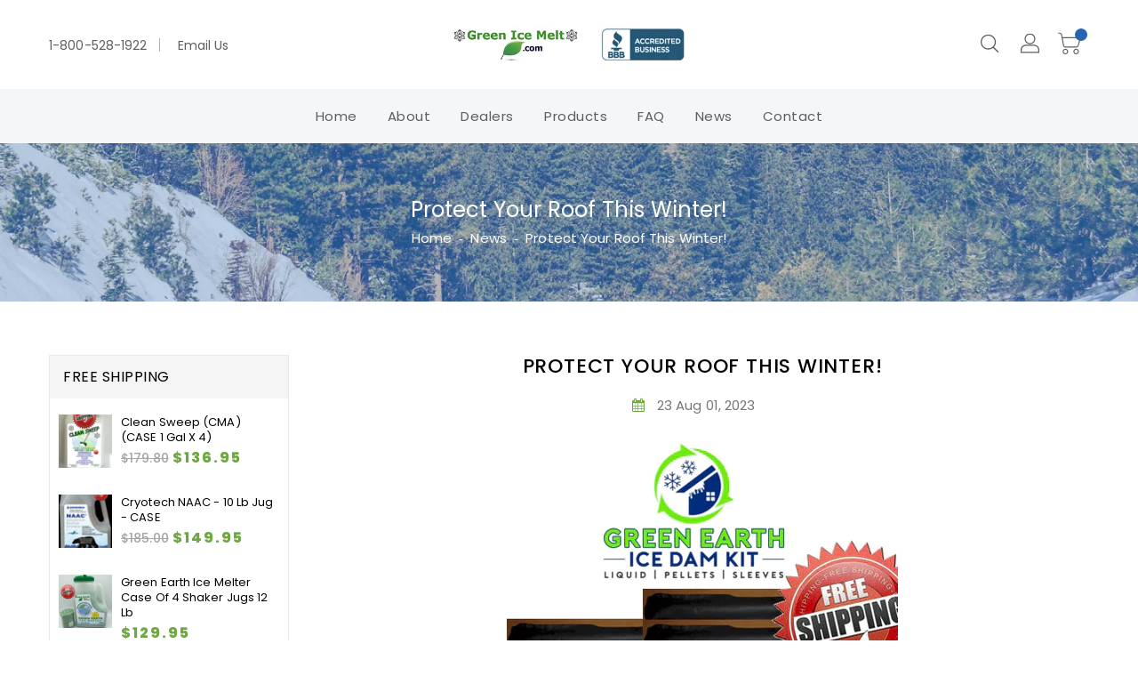

--- FILE ---
content_type: text/html; charset=utf-8
request_url: https://greenicemelt.com/blogs/news/protect-your-roof
body_size: 26584
content:
<!doctype html>
  <!--[if IE 9]> <html class="ie9 no-js" lang="en"> <![endif]-->
  <!--[if (gt IE 9)|!(IE)]><!--> <html class="no-js" lang="en"> <!--<![endif]-->
  <head>
  <!-- Google Tag Manager -->
<script>(function(w,d,s,l,i){w[l]=w[l]||[];w[l].push({'gtm.start':
new Date().getTime(),event:'gtm.js'});var f=d.getElementsByTagName(s)[0],
j=d.createElement(s),dl=l!='dataLayer'?'&l='+l:'';j.async=true;j.src=
'https://www.googletagmanager.com/gtm.js?id='+i+dl;f.parentNode.insertBefore(j,f);
})(window,document,'script','dataLayer','GTM-WSX5CMW');</script>
<!-- End Google Tag Manager -->
<meta name="smart-seo-integrated" content="true" /><title>Protect Your Roof This Winter!</title>
<meta name="description" content="When it comes to the perils of winter, a hazard many homeowners might forget are ice dams. These problems form when snow on a roof melts and refreezes at the edge. As a result, this leads to drainage issues and backed up water, leading to a potential leak in the home. This can lead to roof damage, as well as issues wit" />
<meta name="smartseo-keyword" content="" />
<meta name="smartseo-timestamp" content="0" /><meta name="google-site-verification" content="6VzFYdW6gpSjaddrY4p7WftSM8eEBY9aMbZwJDYMeDc" />
    <meta charset="utf-8">
    <meta http-equiv="X-UA-Compatible" content="IE=edge,chrome=1">
    <meta name="viewport" content="width=device-width,initial-scale=1">
    <meta name="theme-color" content="#7796a8">
    <meta name="format-detection" content="telephone=no">
    <link rel="canonical" href="https://greenicemelt.com/blogs/news/protect-your-roof">
    
    <script src="https://kit.fontawesome.com/9e5ec203f0.js" crossorigin="anonymous"></script>

    <!--[if (gt IE 9)|!(IE)]><!--><script src="//greenicemelt.com/cdn/shop/t/2/assets/vendor.js?v=171771027642670856161623961188"></script><!--<![endif]-->
    <!--[if lte IE 9]><script src="//greenicemelt.com/cdn/shop/t/2/assets/vendor.js?v=171771027642670856161623961188"></script><![endif]-->

    <link href="https://cdnjs.cloudflare.com/ajax/libs/font-awesome/4.7.0/css/font-awesome.min.css" rel="stylesheet" type="text/css" media="all" />
    
    <link href="https://fonts.googleapis.com/css?family=Poppins:300,400,500,600,700,800" rel="stylesheet" type="text/css" media="all">
	<link href="https://fonts.googleapis.com/css?family=Lato:300,400,500,600,700,800" rel="stylesheet" type="text/css" media="all">
    
    
    
      <link rel="shortcut icon" href="//greenicemelt.com/cdn/shop/files/favicon_32x32.png?v=1624304409" type="image/png">
    


    <!-- /snippets/social-meta-tags.liquid -->
<meta property="og:site_name" content="Green Ice Melt">
<meta property="og:url" content="https://greenicemelt.com/blogs/news/protect-your-roof">
<meta property="og:title" content="Protect Your Roof This Winter!">
<meta property="og:type" content="article">
<meta property="og:description" content="
When it comes to the perils of winter, a hazard many homeowners might forget are ice dams. These problems form when snow on a roof melts and refreezes at the edge. As a result, this leads to drainage issues and backed up water, leading to a potential leak in the home. This can lead to roof damage, as well as issues with your walls, ceilings, and insulation.
Luckily, you can avoid this issue by installing ice dam kits courtesy of Green Ice Melt. Our environmentally safe, non-corrosive kits will ensure that your water can properly drain upon melting. This is a safe investment that will keep your home functioning to its fullest in the chance that heavy snowfall strikes.
Why spend more money on repairing your roof from leaks when you can opt for the cheaper ice dam kit. We offer a variety of ice dam kit packages to fit whatever needs you have. While it may still be summer, winter will be here before you know it, so stock up now before it is too late.
To find out more about our products, head over to our contact page with any questions or concerns"><meta property="og:image" content="http://greenicemelt.com/cdn/shop/articles/GREEN_ROOF_EXTRA-FREE_1024x1024_2x_4f2e006e-f786-4ef2-a909-90c953676367_1024x1024.webp?v=1689092718">
<meta property="og:image:secure_url" content="https://greenicemelt.com/cdn/shop/articles/GREEN_ROOF_EXTRA-FREE_1024x1024_2x_4f2e006e-f786-4ef2-a909-90c953676367_1024x1024.webp?v=1689092718">

<meta name="twitter:site" content="@greenicemelt">
<meta name="twitter:card" content="summary_large_image">
<meta name="twitter:title" content="Protect Your Roof This Winter!">
<meta name="twitter:description" content="
When it comes to the perils of winter, a hazard many homeowners might forget are ice dams. These problems form when snow on a roof melts and refreezes at the edge. As a result, this leads to drainage issues and backed up water, leading to a potential leak in the home. This can lead to roof damage, as well as issues with your walls, ceilings, and insulation.
Luckily, you can avoid this issue by installing ice dam kits courtesy of Green Ice Melt. Our environmentally safe, non-corrosive kits will ensure that your water can properly drain upon melting. This is a safe investment that will keep your home functioning to its fullest in the chance that heavy snowfall strikes.
Why spend more money on repairing your roof from leaks when you can opt for the cheaper ice dam kit. We offer a variety of ice dam kit packages to fit whatever needs you have. While it may still be summer, winter will be here before you know it, so stock up now before it is too late.
To find out more about our products, head over to our contact page with any questions or concerns">

	<link href="//greenicemelt.com/cdn/shop/t/2/assets/includes.css?v=70365693713227530051623961182" rel="stylesheet" type="text/css" media="all" />
    <link href="//greenicemelt.com/cdn/shop/t/2/assets/theme.scss.css?v=180871540529992849301696426129" rel="stylesheet" type="text/css" media="all" />
    <link href="//greenicemelt.com/cdn/shop/t/2/assets/custom.scss.css?v=16059787038336284871766507618" rel="stylesheet" type="text/css" media="all" />

    <script>
      window.performance.mark('debut:theme_stylesheet_loaded.start');

      function onLoadStylesheet() {
        performance.mark('debut:theme_stylesheet_loaded.end');
        performance.measure('debut:theme_stylesheet_loaded', 'debut:theme_stylesheet_loaded.start', 'debut:theme_stylesheet_loaded.end');

        var url = "//greenicemelt.com/cdn/shop/t/2/assets/theme.scss.css?v=180871540529992849301696426129";
        var link = document.querySelector('link[href="' + url + '"]');
        link.loaded = true;
        link.dispatchEvent(new Event('load'));
      }
    </script>
    <script>
      var theme = {
        breakpoints: {
          medium: 750,
          large: 990,
          widescreen: 1400
        },
        strings: {
          addToCart: "Add To Cart",
          soldOut: "SOLD OUT",
          unavailable: "Unavailable",
          regularPrice: "Regular price",
          salePrice: "Translation missing: en.products.product.sale_price",
          sale: "Reduced Price",
          fromLowestPrice: "Translation missing: en.products.product.from_lowest_price_html",
          vendor: "vendor",
          showMore: "Show More",
          showLess: "Show Less",
          searchFor: "Translation missing: en.general.search.search_for",
          addressError: "Error looking up that address",
          addressNoResults: "No results for that address",
          addressQueryLimit: "You have exceeded the Google API usage limit. Consider upgrading to a \u003ca href=\"https:\/\/developers.google.com\/maps\/premium\/usage-limits\"\u003ePremium Plan\u003c\/a\u003e.",
          authError: "There was a problem authenticating your Google Maps account.",
          newWindow: "Translation missing: en.general.accessibility.link_messages.new_window",
          external: "Translation missing: en.general.accessibility.link_messages.external",
          newWindowExternal: "Translation missing: en.general.accessibility.link_messages.new_window_and_external",
          removeLabel: "Remove",
          update: "Translation missing: en.cart.label.update",
          quantity: "Quantity",
          discountedTotal: "Translation missing: en.cart.label.discounted_total",
          regularTotal: "Translation missing: en.cart.label.regular_total",
          priceColumn: "Translation missing: en.cart.label.price_column",
          quantityMinimumMessage: "Translation missing: en.products.product.quantity_minimum_message",
          cartError: "Translation missing: en.cart.general.cart_error",
          removedItemMessage: "Translation missing: en.cart.general.removed_item_html",
          unitPrice: "Translation missing: en.products.product.unit_price_label",
          unitPriceSeparator: "Translation missing: en.general.accessibility.unit_price_separator",
          oneCartCount: "Translation missing: en.cart.popup.cart_count",
          otherCartCount: "Translation missing: en.cart.popup.cart_count",
          quantityLabel: "Translation missing: en.cart.popup.quantity_label",
          products: "Translation missing: en.general.search.products",
          loading: "Translation missing: en.general.search.loading",
          number_of_results: "Translation missing: en.general.search.number_of_results",
          number_of_results_found: "Translation missing: en.general.search.number_of_results_found",
          one_result_found: "Translation missing: en.general.search.one_result_found"
        },
        moneyFormat: "${{amount}}",
        moneyFormatWithCurrency: "${{amount}} USD",
        settings: {
        predictiveSearchEnabled: null,
        predictiveSearchShowPrice: null,
        predictiveSearchShowVendor: null
      },
          stylesheet: "//greenicemelt.com/cdn/shop/t/2/assets/theme.scss.css?v=180871540529992849301696426129"
      }
      document.documentElement.className = document.documentElement.className.replace('no-js', 'js');
    </script>
  	
    <!--[if (lte IE 9) ]><script src="//greenicemelt.com/cdn/shop/t/2/assets/match-media.min.js?v=22265819453975888031623961183" type="text/javascript"></script><![endif]-->

    

    <script src="//greenicemelt.com/cdn/shopifycloud/storefront/assets/themes_support/api.jquery-7ab1a3a4.js" type="text/javascript"></script>

    <!--[if (gt IE 9)|!(IE)]><!--><script src="//greenicemelt.com/cdn/shop/t/2/assets/quickview.js?v=164462832479928030301623961203" defer="defer"></script><!--<![endif]-->

    <!--[if (gt IE 9)|!(IE)]><!--><script src="//greenicemelt.com/cdn/shop/t/2/assets/theme.js?v=22964839419073867701623961187" defer="defer"></script><!--<![endif]-->
    <!--[if lte IE 9]><script src="//greenicemelt.com/cdn/shop/t/2/assets/theme.js?v=22964839419073867701623961187"></script><![endif]-->
    <!--[if (gt IE 9)|!(IE)]><!-->
    <script src="//greenicemelt.com/cdn/shop/t/2/assets/shop.js?v=38395139113248071401623961203" defer="defer"></script><!--<![endif]-->
    <!--[if lte IE 9]><script src="//greenicemelt.com/cdn/shop/t/2/assets/shop.js?v=38395139113248071401623961203"></script><![endif]-->
    <script src="//greenicemelt.com/cdn/shop/t/2/assets/cookie.js?v=14935807286905017881623961176" defer="defer"></script><!--<![endif]-->
    <!--[if lte IE 9]><script src="//greenicemelt.com/cdn/shop/t/2/assets/cookie.js?v=14935807286905017881623961176"></script><![endif]-->
   
    <script>window.performance && window.performance.mark && window.performance.mark('shopify.content_for_header.start');</script><meta name="google-site-verification" content="0d6M4pjvJlN-vwsp3L2cYOlb_196BEJghl9ZW94BBqk">
<meta id="shopify-digital-wallet" name="shopify-digital-wallet" content="/57914261701/digital_wallets/dialog">
<meta name="shopify-checkout-api-token" content="30167a2a024459665e62aaf43503f319">
<meta id="in-context-paypal-metadata" data-shop-id="57914261701" data-venmo-supported="false" data-environment="production" data-locale="en_US" data-paypal-v4="true" data-currency="USD">
<link rel="alternate" type="application/atom+xml" title="Feed" href="/blogs/news.atom" />
<script async="async" src="/checkouts/internal/preloads.js?locale=en-US"></script>
<link rel="preconnect" href="https://shop.app" crossorigin="anonymous">
<script async="async" src="https://shop.app/checkouts/internal/preloads.js?locale=en-US&shop_id=57914261701" crossorigin="anonymous"></script>
<script id="apple-pay-shop-capabilities" type="application/json">{"shopId":57914261701,"countryCode":"US","currencyCode":"USD","merchantCapabilities":["supports3DS"],"merchantId":"gid:\/\/shopify\/Shop\/57914261701","merchantName":"Green Ice Melt","requiredBillingContactFields":["postalAddress","email","phone"],"requiredShippingContactFields":["postalAddress","email","phone"],"shippingType":"shipping","supportedNetworks":["visa","masterCard"],"total":{"type":"pending","label":"Green Ice Melt","amount":"1.00"},"shopifyPaymentsEnabled":true,"supportsSubscriptions":true}</script>
<script id="shopify-features" type="application/json">{"accessToken":"30167a2a024459665e62aaf43503f319","betas":["rich-media-storefront-analytics"],"domain":"greenicemelt.com","predictiveSearch":true,"shopId":57914261701,"locale":"en"}</script>
<script>var Shopify = Shopify || {};
Shopify.shop = "greenicemelt.myshopify.com";
Shopify.locale = "en";
Shopify.currency = {"active":"USD","rate":"1.0"};
Shopify.country = "US";
Shopify.theme = {"name":"Enter.Net Theme","id":124157296837,"schema_name":"Debut","schema_version":"1.0.1","theme_store_id":null,"role":"main"};
Shopify.theme.handle = "null";
Shopify.theme.style = {"id":null,"handle":null};
Shopify.cdnHost = "greenicemelt.com/cdn";
Shopify.routes = Shopify.routes || {};
Shopify.routes.root = "/";</script>
<script type="module">!function(o){(o.Shopify=o.Shopify||{}).modules=!0}(window);</script>
<script>!function(o){function n(){var o=[];function n(){o.push(Array.prototype.slice.apply(arguments))}return n.q=o,n}var t=o.Shopify=o.Shopify||{};t.loadFeatures=n(),t.autoloadFeatures=n()}(window);</script>
<script>
  window.ShopifyPay = window.ShopifyPay || {};
  window.ShopifyPay.apiHost = "shop.app\/pay";
  window.ShopifyPay.redirectState = null;
</script>
<script id="shop-js-analytics" type="application/json">{"pageType":"article"}</script>
<script defer="defer" async type="module" src="//greenicemelt.com/cdn/shopifycloud/shop-js/modules/v2/client.init-shop-cart-sync_C5BV16lS.en.esm.js"></script>
<script defer="defer" async type="module" src="//greenicemelt.com/cdn/shopifycloud/shop-js/modules/v2/chunk.common_CygWptCX.esm.js"></script>
<script type="module">
  await import("//greenicemelt.com/cdn/shopifycloud/shop-js/modules/v2/client.init-shop-cart-sync_C5BV16lS.en.esm.js");
await import("//greenicemelt.com/cdn/shopifycloud/shop-js/modules/v2/chunk.common_CygWptCX.esm.js");

  window.Shopify.SignInWithShop?.initShopCartSync?.({"fedCMEnabled":true,"windoidEnabled":true});

</script>
<script>
  window.Shopify = window.Shopify || {};
  if (!window.Shopify.featureAssets) window.Shopify.featureAssets = {};
  window.Shopify.featureAssets['shop-js'] = {"shop-cart-sync":["modules/v2/client.shop-cart-sync_ZFArdW7E.en.esm.js","modules/v2/chunk.common_CygWptCX.esm.js"],"init-fed-cm":["modules/v2/client.init-fed-cm_CmiC4vf6.en.esm.js","modules/v2/chunk.common_CygWptCX.esm.js"],"shop-button":["modules/v2/client.shop-button_tlx5R9nI.en.esm.js","modules/v2/chunk.common_CygWptCX.esm.js"],"shop-cash-offers":["modules/v2/client.shop-cash-offers_DOA2yAJr.en.esm.js","modules/v2/chunk.common_CygWptCX.esm.js","modules/v2/chunk.modal_D71HUcav.esm.js"],"init-windoid":["modules/v2/client.init-windoid_sURxWdc1.en.esm.js","modules/v2/chunk.common_CygWptCX.esm.js"],"shop-toast-manager":["modules/v2/client.shop-toast-manager_ClPi3nE9.en.esm.js","modules/v2/chunk.common_CygWptCX.esm.js"],"init-shop-email-lookup-coordinator":["modules/v2/client.init-shop-email-lookup-coordinator_B8hsDcYM.en.esm.js","modules/v2/chunk.common_CygWptCX.esm.js"],"init-shop-cart-sync":["modules/v2/client.init-shop-cart-sync_C5BV16lS.en.esm.js","modules/v2/chunk.common_CygWptCX.esm.js"],"avatar":["modules/v2/client.avatar_BTnouDA3.en.esm.js"],"pay-button":["modules/v2/client.pay-button_FdsNuTd3.en.esm.js","modules/v2/chunk.common_CygWptCX.esm.js"],"init-customer-accounts":["modules/v2/client.init-customer-accounts_DxDtT_ad.en.esm.js","modules/v2/client.shop-login-button_C5VAVYt1.en.esm.js","modules/v2/chunk.common_CygWptCX.esm.js","modules/v2/chunk.modal_D71HUcav.esm.js"],"init-shop-for-new-customer-accounts":["modules/v2/client.init-shop-for-new-customer-accounts_ChsxoAhi.en.esm.js","modules/v2/client.shop-login-button_C5VAVYt1.en.esm.js","modules/v2/chunk.common_CygWptCX.esm.js","modules/v2/chunk.modal_D71HUcav.esm.js"],"shop-login-button":["modules/v2/client.shop-login-button_C5VAVYt1.en.esm.js","modules/v2/chunk.common_CygWptCX.esm.js","modules/v2/chunk.modal_D71HUcav.esm.js"],"init-customer-accounts-sign-up":["modules/v2/client.init-customer-accounts-sign-up_CPSyQ0Tj.en.esm.js","modules/v2/client.shop-login-button_C5VAVYt1.en.esm.js","modules/v2/chunk.common_CygWptCX.esm.js","modules/v2/chunk.modal_D71HUcav.esm.js"],"shop-follow-button":["modules/v2/client.shop-follow-button_Cva4Ekp9.en.esm.js","modules/v2/chunk.common_CygWptCX.esm.js","modules/v2/chunk.modal_D71HUcav.esm.js"],"checkout-modal":["modules/v2/client.checkout-modal_BPM8l0SH.en.esm.js","modules/v2/chunk.common_CygWptCX.esm.js","modules/v2/chunk.modal_D71HUcav.esm.js"],"lead-capture":["modules/v2/client.lead-capture_Bi8yE_yS.en.esm.js","modules/v2/chunk.common_CygWptCX.esm.js","modules/v2/chunk.modal_D71HUcav.esm.js"],"shop-login":["modules/v2/client.shop-login_D6lNrXab.en.esm.js","modules/v2/chunk.common_CygWptCX.esm.js","modules/v2/chunk.modal_D71HUcav.esm.js"],"payment-terms":["modules/v2/client.payment-terms_CZxnsJam.en.esm.js","modules/v2/chunk.common_CygWptCX.esm.js","modules/v2/chunk.modal_D71HUcav.esm.js"]};
</script>
<script>(function() {
  var isLoaded = false;
  function asyncLoad() {
    if (isLoaded) return;
    isLoaded = true;
    var urls = ["https:\/\/formbuilder.hulkapps.com\/skeletopapp.js?shop=greenicemelt.myshopify.com","\/\/www.powr.io\/powr.js?powr-token=greenicemelt.myshopify.com\u0026external-type=shopify\u0026shop=greenicemelt.myshopify.com","https:\/\/cdn.s3.pop-convert.com\/pcjs.production.min.js?unique_id=greenicemelt.myshopify.com\u0026shop=greenicemelt.myshopify.com","https:\/\/script.pop-convert.com\/new-micro\/production.pc.min.js?unique_id=greenicemelt.myshopify.com\u0026shop=greenicemelt.myshopify.com"];
    for (var i = 0; i < urls.length; i++) {
      var s = document.createElement('script');
      s.type = 'text/javascript';
      s.async = true;
      s.src = urls[i];
      var x = document.getElementsByTagName('script')[0];
      x.parentNode.insertBefore(s, x);
    }
  };
  if(window.attachEvent) {
    window.attachEvent('onload', asyncLoad);
  } else {
    window.addEventListener('load', asyncLoad, false);
  }
})();</script>
<script id="__st">var __st={"a":57914261701,"offset":-18000,"reqid":"396f2a8a-b1a9-46d2-b7f5-804133dd3d64-1768654302","pageurl":"greenicemelt.com\/blogs\/news\/protect-your-roof","s":"articles-558955593925","u":"6012b6e7d37e","p":"article","rtyp":"article","rid":558955593925};</script>
<script>window.ShopifyPaypalV4VisibilityTracking = true;</script>
<script id="captcha-bootstrap">!function(){'use strict';const t='contact',e='account',n='new_comment',o=[[t,t],['blogs',n],['comments',n],[t,'customer']],c=[[e,'customer_login'],[e,'guest_login'],[e,'recover_customer_password'],[e,'create_customer']],r=t=>t.map((([t,e])=>`form[action*='/${t}']:not([data-nocaptcha='true']) input[name='form_type'][value='${e}']`)).join(','),a=t=>()=>t?[...document.querySelectorAll(t)].map((t=>t.form)):[];function s(){const t=[...o],e=r(t);return a(e)}const i='password',u='form_key',d=['recaptcha-v3-token','g-recaptcha-response','h-captcha-response',i],f=()=>{try{return window.sessionStorage}catch{return}},m='__shopify_v',_=t=>t.elements[u];function p(t,e,n=!1){try{const o=window.sessionStorage,c=JSON.parse(o.getItem(e)),{data:r}=function(t){const{data:e,action:n}=t;return t[m]||n?{data:e,action:n}:{data:t,action:n}}(c);for(const[e,n]of Object.entries(r))t.elements[e]&&(t.elements[e].value=n);n&&o.removeItem(e)}catch(o){console.error('form repopulation failed',{error:o})}}const l='form_type',E='cptcha';function T(t){t.dataset[E]=!0}const w=window,h=w.document,L='Shopify',v='ce_forms',y='captcha';let A=!1;((t,e)=>{const n=(g='f06e6c50-85a8-45c8-87d0-21a2b65856fe',I='https://cdn.shopify.com/shopifycloud/storefront-forms-hcaptcha/ce_storefront_forms_captcha_hcaptcha.v1.5.2.iife.js',D={infoText:'Protected by hCaptcha',privacyText:'Privacy',termsText:'Terms'},(t,e,n)=>{const o=w[L][v],c=o.bindForm;if(c)return c(t,g,e,D).then(n);var r;o.q.push([[t,g,e,D],n]),r=I,A||(h.body.append(Object.assign(h.createElement('script'),{id:'captcha-provider',async:!0,src:r})),A=!0)});var g,I,D;w[L]=w[L]||{},w[L][v]=w[L][v]||{},w[L][v].q=[],w[L][y]=w[L][y]||{},w[L][y].protect=function(t,e){n(t,void 0,e),T(t)},Object.freeze(w[L][y]),function(t,e,n,w,h,L){const[v,y,A,g]=function(t,e,n){const i=e?o:[],u=t?c:[],d=[...i,...u],f=r(d),m=r(i),_=r(d.filter((([t,e])=>n.includes(e))));return[a(f),a(m),a(_),s()]}(w,h,L),I=t=>{const e=t.target;return e instanceof HTMLFormElement?e:e&&e.form},D=t=>v().includes(t);t.addEventListener('submit',(t=>{const e=I(t);if(!e)return;const n=D(e)&&!e.dataset.hcaptchaBound&&!e.dataset.recaptchaBound,o=_(e),c=g().includes(e)&&(!o||!o.value);(n||c)&&t.preventDefault(),c&&!n&&(function(t){try{if(!f())return;!function(t){const e=f();if(!e)return;const n=_(t);if(!n)return;const o=n.value;o&&e.removeItem(o)}(t);const e=Array.from(Array(32),(()=>Math.random().toString(36)[2])).join('');!function(t,e){_(t)||t.append(Object.assign(document.createElement('input'),{type:'hidden',name:u})),t.elements[u].value=e}(t,e),function(t,e){const n=f();if(!n)return;const o=[...t.querySelectorAll(`input[type='${i}']`)].map((({name:t})=>t)),c=[...d,...o],r={};for(const[a,s]of new FormData(t).entries())c.includes(a)||(r[a]=s);n.setItem(e,JSON.stringify({[m]:1,action:t.action,data:r}))}(t,e)}catch(e){console.error('failed to persist form',e)}}(e),e.submit())}));const S=(t,e)=>{t&&!t.dataset[E]&&(n(t,e.some((e=>e===t))),T(t))};for(const o of['focusin','change'])t.addEventListener(o,(t=>{const e=I(t);D(e)&&S(e,y())}));const B=e.get('form_key'),M=e.get(l),P=B&&M;t.addEventListener('DOMContentLoaded',(()=>{const t=y();if(P)for(const e of t)e.elements[l].value===M&&p(e,B);[...new Set([...A(),...v().filter((t=>'true'===t.dataset.shopifyCaptcha))])].forEach((e=>S(e,t)))}))}(h,new URLSearchParams(w.location.search),n,t,e,['guest_login'])})(!0,!0)}();</script>
<script integrity="sha256-4kQ18oKyAcykRKYeNunJcIwy7WH5gtpwJnB7kiuLZ1E=" data-source-attribution="shopify.loadfeatures" defer="defer" src="//greenicemelt.com/cdn/shopifycloud/storefront/assets/storefront/load_feature-a0a9edcb.js" crossorigin="anonymous"></script>
<script crossorigin="anonymous" defer="defer" src="//greenicemelt.com/cdn/shopifycloud/storefront/assets/shopify_pay/storefront-65b4c6d7.js?v=20250812"></script>
<script data-source-attribution="shopify.dynamic_checkout.dynamic.init">var Shopify=Shopify||{};Shopify.PaymentButton=Shopify.PaymentButton||{isStorefrontPortableWallets:!0,init:function(){window.Shopify.PaymentButton.init=function(){};var t=document.createElement("script");t.src="https://greenicemelt.com/cdn/shopifycloud/portable-wallets/latest/portable-wallets.en.js",t.type="module",document.head.appendChild(t)}};
</script>
<script data-source-attribution="shopify.dynamic_checkout.buyer_consent">
  function portableWalletsHideBuyerConsent(e){var t=document.getElementById("shopify-buyer-consent"),n=document.getElementById("shopify-subscription-policy-button");t&&n&&(t.classList.add("hidden"),t.setAttribute("aria-hidden","true"),n.removeEventListener("click",e))}function portableWalletsShowBuyerConsent(e){var t=document.getElementById("shopify-buyer-consent"),n=document.getElementById("shopify-subscription-policy-button");t&&n&&(t.classList.remove("hidden"),t.removeAttribute("aria-hidden"),n.addEventListener("click",e))}window.Shopify?.PaymentButton&&(window.Shopify.PaymentButton.hideBuyerConsent=portableWalletsHideBuyerConsent,window.Shopify.PaymentButton.showBuyerConsent=portableWalletsShowBuyerConsent);
</script>
<script data-source-attribution="shopify.dynamic_checkout.cart.bootstrap">document.addEventListener("DOMContentLoaded",(function(){function t(){return document.querySelector("shopify-accelerated-checkout-cart, shopify-accelerated-checkout")}if(t())Shopify.PaymentButton.init();else{new MutationObserver((function(e,n){t()&&(Shopify.PaymentButton.init(),n.disconnect())})).observe(document.body,{childList:!0,subtree:!0})}}));
</script>
<link id="shopify-accelerated-checkout-styles" rel="stylesheet" media="screen" href="https://greenicemelt.com/cdn/shopifycloud/portable-wallets/latest/accelerated-checkout-backwards-compat.css" crossorigin="anonymous">
<style id="shopify-accelerated-checkout-cart">
        #shopify-buyer-consent {
  margin-top: 1em;
  display: inline-block;
  width: 100%;
}

#shopify-buyer-consent.hidden {
  display: none;
}

#shopify-subscription-policy-button {
  background: none;
  border: none;
  padding: 0;
  text-decoration: underline;
  font-size: inherit;
  cursor: pointer;
}

#shopify-subscription-policy-button::before {
  box-shadow: none;
}

      </style>

<script>window.performance && window.performance.mark && window.performance.mark('shopify.content_for_header.end');</script>
    
  <!-- BEGIN app block: shopify://apps/klaviyo-email-marketing-sms/blocks/klaviyo-onsite-embed/2632fe16-c075-4321-a88b-50b567f42507 -->












  <script async src="https://static.klaviyo.com/onsite/js/XMFsna/klaviyo.js?company_id=XMFsna"></script>
  <script>!function(){if(!window.klaviyo){window._klOnsite=window._klOnsite||[];try{window.klaviyo=new Proxy({},{get:function(n,i){return"push"===i?function(){var n;(n=window._klOnsite).push.apply(n,arguments)}:function(){for(var n=arguments.length,o=new Array(n),w=0;w<n;w++)o[w]=arguments[w];var t="function"==typeof o[o.length-1]?o.pop():void 0,e=new Promise((function(n){window._klOnsite.push([i].concat(o,[function(i){t&&t(i),n(i)}]))}));return e}}})}catch(n){window.klaviyo=window.klaviyo||[],window.klaviyo.push=function(){var n;(n=window._klOnsite).push.apply(n,arguments)}}}}();</script>

  




  <script>
    window.klaviyoReviewsProductDesignMode = false
  </script>







<!-- END app block --><link href="https://monorail-edge.shopifysvc.com" rel="dns-prefetch">
<script>(function(){if ("sendBeacon" in navigator && "performance" in window) {try {var session_token_from_headers = performance.getEntriesByType('navigation')[0].serverTiming.find(x => x.name == '_s').description;} catch {var session_token_from_headers = undefined;}var session_cookie_matches = document.cookie.match(/_shopify_s=([^;]*)/);var session_token_from_cookie = session_cookie_matches && session_cookie_matches.length === 2 ? session_cookie_matches[1] : "";var session_token = session_token_from_headers || session_token_from_cookie || "";function handle_abandonment_event(e) {var entries = performance.getEntries().filter(function(entry) {return /monorail-edge.shopifysvc.com/.test(entry.name);});if (!window.abandonment_tracked && entries.length === 0) {window.abandonment_tracked = true;var currentMs = Date.now();var navigation_start = performance.timing.navigationStart;var payload = {shop_id: 57914261701,url: window.location.href,navigation_start,duration: currentMs - navigation_start,session_token,page_type: "article"};window.navigator.sendBeacon("https://monorail-edge.shopifysvc.com/v1/produce", JSON.stringify({schema_id: "online_store_buyer_site_abandonment/1.1",payload: payload,metadata: {event_created_at_ms: currentMs,event_sent_at_ms: currentMs}}));}}window.addEventListener('pagehide', handle_abandonment_event);}}());</script>
<script id="web-pixels-manager-setup">(function e(e,d,r,n,o){if(void 0===o&&(o={}),!Boolean(null===(a=null===(i=window.Shopify)||void 0===i?void 0:i.analytics)||void 0===a?void 0:a.replayQueue)){var i,a;window.Shopify=window.Shopify||{};var t=window.Shopify;t.analytics=t.analytics||{};var s=t.analytics;s.replayQueue=[],s.publish=function(e,d,r){return s.replayQueue.push([e,d,r]),!0};try{self.performance.mark("wpm:start")}catch(e){}var l=function(){var e={modern:/Edge?\/(1{2}[4-9]|1[2-9]\d|[2-9]\d{2}|\d{4,})\.\d+(\.\d+|)|Firefox\/(1{2}[4-9]|1[2-9]\d|[2-9]\d{2}|\d{4,})\.\d+(\.\d+|)|Chrom(ium|e)\/(9{2}|\d{3,})\.\d+(\.\d+|)|(Maci|X1{2}).+ Version\/(15\.\d+|(1[6-9]|[2-9]\d|\d{3,})\.\d+)([,.]\d+|)( \(\w+\)|)( Mobile\/\w+|) Safari\/|Chrome.+OPR\/(9{2}|\d{3,})\.\d+\.\d+|(CPU[ +]OS|iPhone[ +]OS|CPU[ +]iPhone|CPU IPhone OS|CPU iPad OS)[ +]+(15[._]\d+|(1[6-9]|[2-9]\d|\d{3,})[._]\d+)([._]\d+|)|Android:?[ /-](13[3-9]|1[4-9]\d|[2-9]\d{2}|\d{4,})(\.\d+|)(\.\d+|)|Android.+Firefox\/(13[5-9]|1[4-9]\d|[2-9]\d{2}|\d{4,})\.\d+(\.\d+|)|Android.+Chrom(ium|e)\/(13[3-9]|1[4-9]\d|[2-9]\d{2}|\d{4,})\.\d+(\.\d+|)|SamsungBrowser\/([2-9]\d|\d{3,})\.\d+/,legacy:/Edge?\/(1[6-9]|[2-9]\d|\d{3,})\.\d+(\.\d+|)|Firefox\/(5[4-9]|[6-9]\d|\d{3,})\.\d+(\.\d+|)|Chrom(ium|e)\/(5[1-9]|[6-9]\d|\d{3,})\.\d+(\.\d+|)([\d.]+$|.*Safari\/(?![\d.]+ Edge\/[\d.]+$))|(Maci|X1{2}).+ Version\/(10\.\d+|(1[1-9]|[2-9]\d|\d{3,})\.\d+)([,.]\d+|)( \(\w+\)|)( Mobile\/\w+|) Safari\/|Chrome.+OPR\/(3[89]|[4-9]\d|\d{3,})\.\d+\.\d+|(CPU[ +]OS|iPhone[ +]OS|CPU[ +]iPhone|CPU IPhone OS|CPU iPad OS)[ +]+(10[._]\d+|(1[1-9]|[2-9]\d|\d{3,})[._]\d+)([._]\d+|)|Android:?[ /-](13[3-9]|1[4-9]\d|[2-9]\d{2}|\d{4,})(\.\d+|)(\.\d+|)|Mobile Safari.+OPR\/([89]\d|\d{3,})\.\d+\.\d+|Android.+Firefox\/(13[5-9]|1[4-9]\d|[2-9]\d{2}|\d{4,})\.\d+(\.\d+|)|Android.+Chrom(ium|e)\/(13[3-9]|1[4-9]\d|[2-9]\d{2}|\d{4,})\.\d+(\.\d+|)|Android.+(UC? ?Browser|UCWEB|U3)[ /]?(15\.([5-9]|\d{2,})|(1[6-9]|[2-9]\d|\d{3,})\.\d+)\.\d+|SamsungBrowser\/(5\.\d+|([6-9]|\d{2,})\.\d+)|Android.+MQ{2}Browser\/(14(\.(9|\d{2,})|)|(1[5-9]|[2-9]\d|\d{3,})(\.\d+|))(\.\d+|)|K[Aa][Ii]OS\/(3\.\d+|([4-9]|\d{2,})\.\d+)(\.\d+|)/},d=e.modern,r=e.legacy,n=navigator.userAgent;return n.match(d)?"modern":n.match(r)?"legacy":"unknown"}(),u="modern"===l?"modern":"legacy",c=(null!=n?n:{modern:"",legacy:""})[u],f=function(e){return[e.baseUrl,"/wpm","/b",e.hashVersion,"modern"===e.buildTarget?"m":"l",".js"].join("")}({baseUrl:d,hashVersion:r,buildTarget:u}),m=function(e){var d=e.version,r=e.bundleTarget,n=e.surface,o=e.pageUrl,i=e.monorailEndpoint;return{emit:function(e){var a=e.status,t=e.errorMsg,s=(new Date).getTime(),l=JSON.stringify({metadata:{event_sent_at_ms:s},events:[{schema_id:"web_pixels_manager_load/3.1",payload:{version:d,bundle_target:r,page_url:o,status:a,surface:n,error_msg:t},metadata:{event_created_at_ms:s}}]});if(!i)return console&&console.warn&&console.warn("[Web Pixels Manager] No Monorail endpoint provided, skipping logging."),!1;try{return self.navigator.sendBeacon.bind(self.navigator)(i,l)}catch(e){}var u=new XMLHttpRequest;try{return u.open("POST",i,!0),u.setRequestHeader("Content-Type","text/plain"),u.send(l),!0}catch(e){return console&&console.warn&&console.warn("[Web Pixels Manager] Got an unhandled error while logging to Monorail."),!1}}}}({version:r,bundleTarget:l,surface:e.surface,pageUrl:self.location.href,monorailEndpoint:e.monorailEndpoint});try{o.browserTarget=l,function(e){var d=e.src,r=e.async,n=void 0===r||r,o=e.onload,i=e.onerror,a=e.sri,t=e.scriptDataAttributes,s=void 0===t?{}:t,l=document.createElement("script"),u=document.querySelector("head"),c=document.querySelector("body");if(l.async=n,l.src=d,a&&(l.integrity=a,l.crossOrigin="anonymous"),s)for(var f in s)if(Object.prototype.hasOwnProperty.call(s,f))try{l.dataset[f]=s[f]}catch(e){}if(o&&l.addEventListener("load",o),i&&l.addEventListener("error",i),u)u.appendChild(l);else{if(!c)throw new Error("Did not find a head or body element to append the script");c.appendChild(l)}}({src:f,async:!0,onload:function(){if(!function(){var e,d;return Boolean(null===(d=null===(e=window.Shopify)||void 0===e?void 0:e.analytics)||void 0===d?void 0:d.initialized)}()){var d=window.webPixelsManager.init(e)||void 0;if(d){var r=window.Shopify.analytics;r.replayQueue.forEach((function(e){var r=e[0],n=e[1],o=e[2];d.publishCustomEvent(r,n,o)})),r.replayQueue=[],r.publish=d.publishCustomEvent,r.visitor=d.visitor,r.initialized=!0}}},onerror:function(){return m.emit({status:"failed",errorMsg:"".concat(f," has failed to load")})},sri:function(e){var d=/^sha384-[A-Za-z0-9+/=]+$/;return"string"==typeof e&&d.test(e)}(c)?c:"",scriptDataAttributes:o}),m.emit({status:"loading"})}catch(e){m.emit({status:"failed",errorMsg:(null==e?void 0:e.message)||"Unknown error"})}}})({shopId: 57914261701,storefrontBaseUrl: "https://greenicemelt.com",extensionsBaseUrl: "https://extensions.shopifycdn.com/cdn/shopifycloud/web-pixels-manager",monorailEndpoint: "https://monorail-edge.shopifysvc.com/unstable/produce_batch",surface: "storefront-renderer",enabledBetaFlags: ["2dca8a86"],webPixelsConfigList: [{"id":"1539965125","configuration":"{\"accountID\":\"XMFsna\",\"webPixelConfig\":\"eyJlbmFibGVBZGRlZFRvQ2FydEV2ZW50cyI6IHRydWV9\"}","eventPayloadVersion":"v1","runtimeContext":"STRICT","scriptVersion":"524f6c1ee37bacdca7657a665bdca589","type":"APP","apiClientId":123074,"privacyPurposes":["ANALYTICS","MARKETING"],"dataSharingAdjustments":{"protectedCustomerApprovalScopes":["read_customer_address","read_customer_email","read_customer_name","read_customer_personal_data","read_customer_phone"]}},{"id":"517112005","configuration":"{\"config\":\"{\\\"pixel_id\\\":\\\"G-RMPBJ5FKW6\\\",\\\"target_country\\\":\\\"US\\\",\\\"gtag_events\\\":[{\\\"type\\\":\\\"search\\\",\\\"action_label\\\":[\\\"G-RMPBJ5FKW6\\\",\\\"AW-10830152964\\\/Sj9KCOuQiZIDEISKnKwo\\\"]},{\\\"type\\\":\\\"begin_checkout\\\",\\\"action_label\\\":[\\\"G-RMPBJ5FKW6\\\",\\\"AW-10830152964\\\/Uh7zCOiQiZIDEISKnKwo\\\"]},{\\\"type\\\":\\\"view_item\\\",\\\"action_label\\\":[\\\"G-RMPBJ5FKW6\\\",\\\"AW-10830152964\\\/NQtiCOKQiZIDEISKnKwo\\\",\\\"MC-F7LM4B2DQF\\\"]},{\\\"type\\\":\\\"purchase\\\",\\\"action_label\\\":[\\\"G-RMPBJ5FKW6\\\",\\\"AW-10830152964\\\/X91qCIWfrKsZEISKnKwo\\\",\\\"MC-F7LM4B2DQF\\\"]},{\\\"type\\\":\\\"page_view\\\",\\\"action_label\\\":[\\\"G-RMPBJ5FKW6\\\",\\\"AW-10830152964\\\/fYPUCNyQiZIDEISKnKwo\\\",\\\"MC-F7LM4B2DQF\\\"]},{\\\"type\\\":\\\"add_payment_info\\\",\\\"action_label\\\":[\\\"G-RMPBJ5FKW6\\\",\\\"AW-10830152964\\\/oNoLCO6QiZIDEISKnKwo\\\"]},{\\\"type\\\":\\\"add_to_cart\\\",\\\"action_label\\\":[\\\"G-RMPBJ5FKW6\\\",\\\"AW-10830152964\\\/zt4RCOWQiZIDEISKnKwo\\\"]}],\\\"enable_monitoring_mode\\\":false}\"}","eventPayloadVersion":"v1","runtimeContext":"OPEN","scriptVersion":"b2a88bafab3e21179ed38636efcd8a93","type":"APP","apiClientId":1780363,"privacyPurposes":[],"dataSharingAdjustments":{"protectedCustomerApprovalScopes":["read_customer_address","read_customer_email","read_customer_name","read_customer_personal_data","read_customer_phone"]}},{"id":"shopify-app-pixel","configuration":"{}","eventPayloadVersion":"v1","runtimeContext":"STRICT","scriptVersion":"0450","apiClientId":"shopify-pixel","type":"APP","privacyPurposes":["ANALYTICS","MARKETING"]},{"id":"shopify-custom-pixel","eventPayloadVersion":"v1","runtimeContext":"LAX","scriptVersion":"0450","apiClientId":"shopify-pixel","type":"CUSTOM","privacyPurposes":["ANALYTICS","MARKETING"]}],isMerchantRequest: false,initData: {"shop":{"name":"Green Ice Melt","paymentSettings":{"currencyCode":"USD"},"myshopifyDomain":"greenicemelt.myshopify.com","countryCode":"US","storefrontUrl":"https:\/\/greenicemelt.com"},"customer":null,"cart":null,"checkout":null,"productVariants":[],"purchasingCompany":null},},"https://greenicemelt.com/cdn","fcfee988w5aeb613cpc8e4bc33m6693e112",{"modern":"","legacy":""},{"shopId":"57914261701","storefrontBaseUrl":"https:\/\/greenicemelt.com","extensionBaseUrl":"https:\/\/extensions.shopifycdn.com\/cdn\/shopifycloud\/web-pixels-manager","surface":"storefront-renderer","enabledBetaFlags":"[\"2dca8a86\"]","isMerchantRequest":"false","hashVersion":"fcfee988w5aeb613cpc8e4bc33m6693e112","publish":"custom","events":"[[\"page_viewed\",{}]]"});</script><script>
  window.ShopifyAnalytics = window.ShopifyAnalytics || {};
  window.ShopifyAnalytics.meta = window.ShopifyAnalytics.meta || {};
  window.ShopifyAnalytics.meta.currency = 'USD';
  var meta = {"page":{"pageType":"article","resourceType":"article","resourceId":558955593925,"requestId":"396f2a8a-b1a9-46d2-b7f5-804133dd3d64-1768654302"}};
  for (var attr in meta) {
    window.ShopifyAnalytics.meta[attr] = meta[attr];
  }
</script>
<script class="analytics">
  (function () {
    var customDocumentWrite = function(content) {
      var jquery = null;

      if (window.jQuery) {
        jquery = window.jQuery;
      } else if (window.Checkout && window.Checkout.$) {
        jquery = window.Checkout.$;
      }

      if (jquery) {
        jquery('body').append(content);
      }
    };

    var hasLoggedConversion = function(token) {
      if (token) {
        return document.cookie.indexOf('loggedConversion=' + token) !== -1;
      }
      return false;
    }

    var setCookieIfConversion = function(token) {
      if (token) {
        var twoMonthsFromNow = new Date(Date.now());
        twoMonthsFromNow.setMonth(twoMonthsFromNow.getMonth() + 2);

        document.cookie = 'loggedConversion=' + token + '; expires=' + twoMonthsFromNow;
      }
    }

    var trekkie = window.ShopifyAnalytics.lib = window.trekkie = window.trekkie || [];
    if (trekkie.integrations) {
      return;
    }
    trekkie.methods = [
      'identify',
      'page',
      'ready',
      'track',
      'trackForm',
      'trackLink'
    ];
    trekkie.factory = function(method) {
      return function() {
        var args = Array.prototype.slice.call(arguments);
        args.unshift(method);
        trekkie.push(args);
        return trekkie;
      };
    };
    for (var i = 0; i < trekkie.methods.length; i++) {
      var key = trekkie.methods[i];
      trekkie[key] = trekkie.factory(key);
    }
    trekkie.load = function(config) {
      trekkie.config = config || {};
      trekkie.config.initialDocumentCookie = document.cookie;
      var first = document.getElementsByTagName('script')[0];
      var script = document.createElement('script');
      script.type = 'text/javascript';
      script.onerror = function(e) {
        var scriptFallback = document.createElement('script');
        scriptFallback.type = 'text/javascript';
        scriptFallback.onerror = function(error) {
                var Monorail = {
      produce: function produce(monorailDomain, schemaId, payload) {
        var currentMs = new Date().getTime();
        var event = {
          schema_id: schemaId,
          payload: payload,
          metadata: {
            event_created_at_ms: currentMs,
            event_sent_at_ms: currentMs
          }
        };
        return Monorail.sendRequest("https://" + monorailDomain + "/v1/produce", JSON.stringify(event));
      },
      sendRequest: function sendRequest(endpointUrl, payload) {
        // Try the sendBeacon API
        if (window && window.navigator && typeof window.navigator.sendBeacon === 'function' && typeof window.Blob === 'function' && !Monorail.isIos12()) {
          var blobData = new window.Blob([payload], {
            type: 'text/plain'
          });

          if (window.navigator.sendBeacon(endpointUrl, blobData)) {
            return true;
          } // sendBeacon was not successful

        } // XHR beacon

        var xhr = new XMLHttpRequest();

        try {
          xhr.open('POST', endpointUrl);
          xhr.setRequestHeader('Content-Type', 'text/plain');
          xhr.send(payload);
        } catch (e) {
          console.log(e);
        }

        return false;
      },
      isIos12: function isIos12() {
        return window.navigator.userAgent.lastIndexOf('iPhone; CPU iPhone OS 12_') !== -1 || window.navigator.userAgent.lastIndexOf('iPad; CPU OS 12_') !== -1;
      }
    };
    Monorail.produce('monorail-edge.shopifysvc.com',
      'trekkie_storefront_load_errors/1.1',
      {shop_id: 57914261701,
      theme_id: 124157296837,
      app_name: "storefront",
      context_url: window.location.href,
      source_url: "//greenicemelt.com/cdn/s/trekkie.storefront.cd680fe47e6c39ca5d5df5f0a32d569bc48c0f27.min.js"});

        };
        scriptFallback.async = true;
        scriptFallback.src = '//greenicemelt.com/cdn/s/trekkie.storefront.cd680fe47e6c39ca5d5df5f0a32d569bc48c0f27.min.js';
        first.parentNode.insertBefore(scriptFallback, first);
      };
      script.async = true;
      script.src = '//greenicemelt.com/cdn/s/trekkie.storefront.cd680fe47e6c39ca5d5df5f0a32d569bc48c0f27.min.js';
      first.parentNode.insertBefore(script, first);
    };
    trekkie.load(
      {"Trekkie":{"appName":"storefront","development":false,"defaultAttributes":{"shopId":57914261701,"isMerchantRequest":null,"themeId":124157296837,"themeCityHash":"16195413300517055962","contentLanguage":"en","currency":"USD","eventMetadataId":"cf9b195c-c037-4d0a-8dae-690707f6c854"},"isServerSideCookieWritingEnabled":true,"monorailRegion":"shop_domain","enabledBetaFlags":["65f19447"]},"Session Attribution":{},"S2S":{"facebookCapiEnabled":false,"source":"trekkie-storefront-renderer","apiClientId":580111}}
    );

    var loaded = false;
    trekkie.ready(function() {
      if (loaded) return;
      loaded = true;

      window.ShopifyAnalytics.lib = window.trekkie;

      var originalDocumentWrite = document.write;
      document.write = customDocumentWrite;
      try { window.ShopifyAnalytics.merchantGoogleAnalytics.call(this); } catch(error) {};
      document.write = originalDocumentWrite;

      window.ShopifyAnalytics.lib.page(null,{"pageType":"article","resourceType":"article","resourceId":558955593925,"requestId":"396f2a8a-b1a9-46d2-b7f5-804133dd3d64-1768654302","shopifyEmitted":true});

      var match = window.location.pathname.match(/checkouts\/(.+)\/(thank_you|post_purchase)/)
      var token = match? match[1]: undefined;
      if (!hasLoggedConversion(token)) {
        setCookieIfConversion(token);
        
      }
    });


        var eventsListenerScript = document.createElement('script');
        eventsListenerScript.async = true;
        eventsListenerScript.src = "//greenicemelt.com/cdn/shopifycloud/storefront/assets/shop_events_listener-3da45d37.js";
        document.getElementsByTagName('head')[0].appendChild(eventsListenerScript);

})();</script>
  <script>
  if (!window.ga || (window.ga && typeof window.ga !== 'function')) {
    window.ga = function ga() {
      (window.ga.q = window.ga.q || []).push(arguments);
      if (window.Shopify && window.Shopify.analytics && typeof window.Shopify.analytics.publish === 'function') {
        window.Shopify.analytics.publish("ga_stub_called", {}, {sendTo: "google_osp_migration"});
      }
      console.error("Shopify's Google Analytics stub called with:", Array.from(arguments), "\nSee https://help.shopify.com/manual/promoting-marketing/pixels/pixel-migration#google for more information.");
    };
    if (window.Shopify && window.Shopify.analytics && typeof window.Shopify.analytics.publish === 'function') {
      window.Shopify.analytics.publish("ga_stub_initialized", {}, {sendTo: "google_osp_migration"});
    }
  }
</script>
<script
  defer
  src="https://greenicemelt.com/cdn/shopifycloud/perf-kit/shopify-perf-kit-3.0.4.min.js"
  data-application="storefront-renderer"
  data-shop-id="57914261701"
  data-render-region="gcp-us-central1"
  data-page-type="article"
  data-theme-instance-id="124157296837"
  data-theme-name="Debut"
  data-theme-version="1.0.1"
  data-monorail-region="shop_domain"
  data-resource-timing-sampling-rate="10"
  data-shs="true"
  data-shs-beacon="true"
  data-shs-export-with-fetch="true"
  data-shs-logs-sample-rate="1"
  data-shs-beacon-endpoint="https://greenicemelt.com/api/collect"
></script>
</head>
  <body class="template-article ">
    <!-- Google Tag Manager (noscript) -->
<noscript><iframe src="https://www.googletagmanager.com/ns.html?id=GTM-WSX5CMW"
height="0" width="0" style="display:none;visibility:hidden"></iframe></noscript>
<!-- End Google Tag Manager (noscript) -->
    <!-- Google Tag Manager (noscript) -->
<noscript><iframe src="https://www.googletagmanager.com/ns.html?id=GTM-MLMS473"
height="0" width="0" style="display:none;visibility:hidden"></iframe></noscript>
<!-- End Google Tag Manager (noscript) -->
    <div class="whole-content">

      <a class="in-page-link visually-hidden skip-link" href="#MainContent">Skip to content</a>

      <div id="SearchDrawer" class="search-bar drawer drawer--top">
        <div class="search-bar__table">
          <div class="search-bar__table-cell search-bar__form-wrapper">
            <form class="search search-bar__form" action="/search" method="get" role="search">
              <button class="search-bar__submit search__submit btn--link" type="submit">
                <svg aria-hidden="true" focusable="false" role="presentation" class="icon icon-search" viewBox="0 0 37 40"><path d="M35.6 36l-9.8-9.8c4.1-5.4 3.6-13.2-1.3-18.1-5.4-5.4-14.2-5.4-19.7 0-5.4 5.4-5.4 14.2 0 19.7 2.6 2.6 6.1 4.1 9.8 4.1 3 0 5.9-1 8.3-2.8l9.8 9.8c.4.4.9.6 1.4.6s1-.2 1.4-.6c.9-.9.9-2.1.1-2.9zm-20.9-8.2c-2.6 0-5.1-1-7-2.9-3.9-3.9-3.9-10.1 0-14C9.6 9 12.2 8 14.7 8s5.1 1 7 2.9c3.9 3.9 3.9 10.1 0 14-1.9 1.9-4.4 2.9-7 2.9z"/></svg>
                <span class="icon__fallback-text">Submit</span>
              </button>
              <input class="search__input search-bar__input" type="search" name="q" value="" placeholder="Search Our Catalog" aria-label="Search Our Catalog">
            </form>
          </div>
          <div class="search-bar__table-cell text-right">
            <button type="button" class="btn--link search-bar__close js-drawer-close">
              <svg aria-hidden="true" focusable="false" role="presentation" class="icon icon-close" viewBox="0 0 37 40"><path d="M21.3 23l11-11c.8-.8.8-2 0-2.8-.8-.8-2-.8-2.8 0l-11 11-11-11c-.8-.8-2-.8-2.8 0-.8.8-.8 2 0 2.8l11 11-11 11c-.8.8-.8 2 0 2.8.4.4.9.6 1.4.6s1-.2 1.4-.6l11-11 11 11c.4.4.9.6 1.4.6s1-.2 1.4-.6c.8-.8.8-2 0-2.8l-11-11z"/></svg>
              <span class="icon__fallback-text">Close Search</span>
            </button>
          </div>
        </div>
      </div>
    
      <div id="spin-wrapper"></div>
      <div id="siteloader">
        <div class="loader ishi-dots-rotate"></div>
      </div>
      <div class="header-nav">
        <div id="shopify-section-header-top" class="shopify-section">



<div id="header" data-section-id="header-top" data-section-type="header-section">
  <header class="site-header" role="banner">
    <div class="nav-header">
      <div class="page-width">
        <div class="header-block">
          <div id="header_block-carousel" class="owl-carousel owl-theme">
            
          </div>
        </div>
      </div>
      <button type="button" class="close" data-dismiss="modal">&times;</button>
    </div>
      <div class="header-top site-header-inner">
        <div class="nav-menu">
          <div class="page-width">
            <div class="row">
              
              <div class="desktop-user-info col-lg-4 col-md-4 col-sm-6 col-xs-6">
                <div class="desktop-checkout">
                  <ul>
                    
                    <li><a href="tel:1-800-528-1922">1-800-528-1922</a></li>
                    
                    
                    <li><a class="wishlist" href="mailto:info@thegreenearthco.com">Email Us</a></li>
                    
                  </ul>
                </div>
              </div>
              
              <div class="header-logo-section  col-lg-4 col-md-4 col-sm-6 col-xs-6 logo-center">
                
                
                  <div class="h2 header__logo" itemscope itemtype="http://schema.org/Organization">
                    
                    
                    <a href="/" itemprop="url" class="header__logo-image">
                      
                                      
                      <img src="//greenicemelt.com/cdn/shop/files/green-ice-melt-BBB_430x_814a7bc2-6fd4-4348-be51-84641ec6e8c0_large.png?v=1741892478"
                           alt="Green Ice Melt"
                           itemprop="logo"
                           style="max-width: 100%;width: 260px;">
                    </a>
                    
                    
                  </div>
                
              </div>              
              <div class="header-user-selection hidden-lg-down  col-lg-4 col-md-4  col-sm-6 col-xs-6 ">
                <div id= "_desktop_cart" class="hidden-lg-down">
                  <div class="cart-display">
                    <div class="cart-title clearfix collapsed" data-target="#cart-container" data-toggle="collapse">
                      <div class="site-header__cart expand-more">
                        <span class="cart-logo">
                          
    <div class="hidden-lg-down">
      <svg xmlns="http://www.w3.org/2000/svg" style="display: none;">          
        <symbol id="cart" viewBox="0 0 700 700"><title>cart</title>
          <path d="m150.355469 322.332031c-30.046875 0-54.402344 24.355469-54.402344 54.402344 0 30.042969 24.355469 54.398437 54.402344 54.398437 30.042969 0 54.398437-24.355468 54.398437-54.398437-.03125-30.03125-24.367187-54.371094-54.398437-54.402344zm0 88.800781c-19 0-34.402344-15.402343-34.402344-34.398437 0-19 15.402344-34.402344 34.402344-34.402344 18.996093 0 34.398437 15.402344 34.398437 34.402344 0 18.996094-15.402344 34.398437-34.398437 34.398437zm0 0"/>
          <path d="m446.855469 94.035156h-353.101563l-7.199218-40.300781c-4.4375-24.808594-23.882813-44.214844-48.699219-48.601563l-26.101563-4.597656c-5.441406-.96875-10.632812 2.660156-11.601562 8.097656-.964844 5.441407 2.660156 10.632813 8.101562 11.601563l26.199219 4.597656c16.53125 2.929688 29.472656 15.871094 32.402344 32.402344l35.398437 199.699219c4.179688 23.894531 24.941406 41.324218 49.199219 41.300781h210c22.0625.066406 41.546875-14.375 47.902344-35.5l47-155.800781c.871093-3.039063.320312-6.3125-1.5-8.898438-1.902344-2.503906-4.859375-3.980468-8-4zm-56.601563 162.796875c-3.773437 12.6875-15.464844 21.367188-28.699218 21.300781h-210c-14.566407.039063-27.035157-10.441406-29.5-24.800781l-24.699219-139.398437h336.097656zm0 0"/>
          <path d="m360.355469 322.332031c-30.046875 0-54.402344 24.355469-54.402344 54.402344 0 30.042969 24.355469 54.398437 54.402344 54.398437 30.042969 0 54.398437-24.355468 54.398437-54.398437-.03125-30.03125-24.367187-54.371094-54.398437-54.402344zm0 88.800781c-19 0-34.402344-15.402343-34.402344-34.398437 0-19 15.402344-34.402344 34.402344-34.402344 18.996093 0 34.398437 15.402344 34.398437 34.402344 0 18.996094-15.402344 34.398437-34.398437 34.398437zm0 0"/>
        </symbol>
      </svg>
      <svg class="icon" viewBox="0 0 40 40"><use xlink:href="#cart" x="12%" y="16%"></use></svg>
    </div>
	<div class="hidden-lg-up">
		<svg xmlns="http://www.w3.org/2000/svg" style="display: none;">          
		    <symbol id="cart-responsive" viewBox="0 0 510 510"><title>cart-responsive</title>
			    <path d="M306.4,313.2l-24-223.6c-0.4-3.6-3.6-6.4-7.2-6.4h-44.4V69.6c0-38.4-31.2-69.6-69.6-69.6c-38.4,0-69.6,31.2-69.6,69.6
				v13.6H46c-3.6,0-6.8,2.8-7.2,6.4l-24,223.6c-0.4,2,0.4,4,1.6,5.6c1.2,1.6,3.2,2.4,5.2,2.4h278c2,0,4-0.8,5.2-2.4
				C306,317.2,306.8,315.2,306.4,313.2z M223.6,123.6c3.6,0,6.4,2.8,6.4,6.4c0,3.6-2.8,6.4-6.4,6.4c-3.6,0-6.4-2.8-6.4-6.4
				C217.2,126.4,220,123.6,223.6,123.6z M106,69.6c0-30.4,24.8-55.2,55.2-55.2c30.4,0,55.2,24.8,55.2,55.2v13.6H106V69.6z
				 M98.8,123.6c3.6,0,6.4,2.8,6.4,6.4c0,3.6-2.8,6.4-6.4,6.4c-3.6,0-6.4-2.8-6.4-6.4C92.4,126.4,95.2,123.6,98.8,123.6z M30,306.4
				L52.4,97.2h39.2v13.2c-8,2.8-13.6,10.4-13.6,19.2c0,11.2,9.2,20.4,20.4,20.4c11.2,0,20.4-9.2,20.4-20.4c0-8.8-5.6-16.4-13.6-19.2
				V97.2h110.4v13.2c-8,2.8-13.6,10.4-13.6,19.2c0,11.2,9.2,20.4,20.4,20.4c11.2,0,20.4-9.2,20.4-20.4c0-8.8-5.6-16.4-13.6-19.2V97.2
				H270l22.4,209.2H30z"/>
			</symbol>
		</svg>
		<svg class="icon" viewBox="0 0 40 40"><use xlink:href="#cart-responsive" x="13%" y="13%"></use></svg>
	</div>


      
                          <span class="cart-qty"></span>
                        </span>
                        
                        <div class="cart-price hide">
                          <span class="cart-title hide">Shopping Cart</span>
                          <div class="cart-count">
                            <span class="cart-items hide">items</span>
                          </div>
                        </div>
                        
                      </div>
                    </div>
                    <div id="cart-container" class="cart-dropdown-inner cart-dropdown collapse">
                      
<div class="cart-container-inner" data-section-id="header-top" data-section-type="cart-template">
  <div class="product-list"></div>
  <div class="cart__footer">
    <div class="grid">
      
      <div class="grid__item ">
        <div>
          <span class="cart__subtotal-title">Subtotal</span>
          <span class="cart__subtotal"></span>          
        </div>
        <div class="cart__shipping">Shipping &amp; taxes calculated at checkout</div>
        <div class="cart-links">
          <a class="btn checkout-btn" href="/checkout">Checkout</a>
          <a class="view-cart btn" href="/cart">Your Cart</a>
        </div>
      </div>
    </div>
  </div>
  <div class="cart__empty hide">
    <span class="cart--empty-message">Your cart is currently empty.</span>
    <div class="cookie-message">
      <p>Enable cookies to use the shopping cart</p>
    </div>
  </div>
</div>



                    </div>
                  </div>
                </div>
                
                <div id= "_desktop_user_info" class="user_info">
                  <a href="/account" class="userinfo-title clearfix">
                    <span class="userinfo-toggle">
    <svg xmlns="http://www.w3.org/2000/svg" style="display: none;">          
      <symbol id="user-responsive" viewBox="0 0 480 480"><title>user</title>
        <path d="M187.497,152.427H73.974c-38.111,0-69.117,31.006-69.117,69.117v39.928h251.758v-39.928
                 C256.614,183.433,225.608,152.427,187.497,152.427z M241.614,246.473H19.856v-24.928c0-29.84,24.277-54.117,54.117-54.117h113.523
                 c29.84,0,54.117,24.277,54.117,54.117L241.614,246.473L241.614,246.473z"/>
        <path d="M130.735,145.326c40.066,0,72.663-32.597,72.663-72.663S170.802,0,130.735,0S58.072,32.596,58.072,72.663
                 S90.669,145.326,130.735,145.326z M130.735,15c31.796,0,57.663,25.867,57.663,57.663s-25.867,57.663-57.663,57.663
                 s-57.663-25.868-57.663-57.663S98.939,15,130.735,15z"/>
      </symbol>
    </svg>
    <svg class="icon" viewBox="0 0 40 40"><use xlink:href="#user-responsive" x="19%" y="19%"></use></svg>


      </span>
                  </a>
                </div>
                
                <div id="_desktop_search" class="site-header__search  hidden-lg-down">
                  <div class="search-title clearfix collapsed" data-target="#search-container-full" data-toggle="collapse">
  <span class="search-toggle">
  <svg xmlns="http://www.w3.org/2000/svg" style="display: none;">          
    <symbol id="search" viewBox="0 0 1200 1200"><title>search</title>
      <path d="M606.209,578.714L448.198,423.228C489.576,378.272,515,318.817,515,253.393C514.98,113.439,399.704,0,257.493,0
               C115.282,0,0.006,113.439,0.006,253.393s115.276,253.393,257.487,253.393c61.445,0,117.801-21.253,162.068-56.586
               l158.624,156.099c7.729,7.614,20.277,7.614,28.006,0C613.938,598.686,613.938,586.328,606.209,578.714z M257.493,467.8
               c-120.326,0-217.869-95.993-217.869-214.407S137.167,38.986,257.493,38.986c120.327,0,217.869,95.993,217.869,214.407
               S377.82,467.8,257.493,467.8z"/>
    </symbol>
  </svg>
  <svg class="icon" viewBox="0 0 40 40"><use xlink:href="#search" x="20%" y="22%"></use></svg>


      </span>
</div>
<div  id="search-container-full" class="search-info collapse">
    <form action="/search" method="get" class="search-header search search--focus" role="search">
       <input type="hidden" name="type" value="product">
      <input class="search-header__input search__input"
        type="search"
        name="q"
        placeholder="Search Our Catalog"
        aria-label="Search Our Catalog">
      <button class="search-header__submit search__submit btn--link" type="submit">
        <span class="search-logo"> <i class="material-icons">search</i> </span>
        <span class="icon__fallback-text">Search</span>
      </button>
    </form>
  </div>
                </div>
              </div>
              <div id="mobile_top_menu_wrapper" class="hidden-lg-up" style="display:none;">
                <div id="top_menu_closer" class="hidden-lg-up">
                  <i class="material-icons"></i>
                </div>
                <div  id="_mobile_top_menu" class="js-top-menu mobile"></div>
              </div>
              <div class="mobile-menu-overlay hidden-lg-up"></div>
            </div>
          </div>
      </div>
      </div>
      <div class="mobile-width hidden-lg-up">
        <div class="page-width">
          <div class="row">
            <div class="mobile-width-left">
                <div id="menu-icon" class="menu-icon hidden-lg-up">
                  
	<svg xmlns="http://www.w3.org/2000/svg" style="display: none;">
      	<symbol id="menu" viewBox="0 0 750 750"><title>menu</title>
	      	<path d="M12.03,84.212h360.909c6.641,0,12.03-5.39,12.03-12.03c0-6.641-5.39-12.03-12.03-12.03H12.03
			C5.39,60.152,0,65.541,0,72.182C0,78.823,5.39,84.212,12.03,84.212z"/>
			<path d="M372.939,180.455H12.03c-6.641,0-12.03,5.39-12.03,12.03s5.39,12.03,12.03,12.03h360.909c6.641,0,12.03-5.39,12.03-12.03
				S379.58,180.455,372.939,180.455z"/>
			<path d="M372.939,300.758H12.03c-6.641,0-12.03,5.39-12.03,12.03c0,6.641,5.39,12.03,12.03,12.03h360.909
			c6.641,0,12.03-5.39,12.03-12.03C384.97,306.147,379.58,300.758,372.939,300.758z"/>
	    </symbol>
  	</svg>
  	<svg class="icon" viewBox="0 0 30 30"><use xlink:href="#menu" x="22%" y="25%"></use></svg>


      
                </div>
            </div>
            <div class="mobile-width-right">
              <div id= "_mobile_cart"></div>
              <div id= "_mobile_user_info"></div>
              <div id= "_mobile_search"></div>
              <div id= "_mobile_link_menu"></div>
            </div>
          </div>
        </div>
      </div>
    <meta name="google-site-verification" content="0d6M4pjvJlN-vwsp3L2cYOlb_196BEJghl9ZW94BBqk" />
  </header>
</div>

<script type="text/javascript">  
  jQuery(document).ready(function() {
      $('#header_block-carousel').owlCarousel({
        nav:false,
        navText: [
          '<i class=\'material-icons\'></i>',
          '<i class=\'material-icons\'></i>'
        ],
        dots:false,
        loop: true,
        rewind: true,
        autoplay: true,
        animateIn: 'slideInUp',
        smartSpeed:2000,
        items: 1,
        touchDrag: false,
        mouseDrag: false
      });
  });
</script>

</div>
        <div id="shopify-section-Ishi_megamenu" class="shopify-section ishi_megamenu"><div class="page-width">
<div class="row">
	<div class="megamenu-header hidden-lg-down text-center">
      <div data-section-id="Ishi_megamenu" data-section-type="megamenu-section" class="megamenu-section hidden-lg-down">
        <div id="_desktop_top_menu" class="menu js-top-menu hidden-sm-down" role="navigation">
          
          <ul class="top-menu" id="top-menu">
            
            
            
            <li class="category">
              
              <span class="float-xs-right hidden-lg-up">
                
              </span>
              <a href="/" class="dropdown-item">
                <h3 class="title">Home</h3>
                
                
                

                
              </a>

              
              
              
            </li>
            
            
            
            <li class="category">
              
              <span class="float-xs-right hidden-lg-up">
                
              </span>
              <a href="/pages/about" class="dropdown-item">
                <h3 class="title">About</h3>
                
                
                

                
              </a>

              
              
              
            </li>
            
            
            
            <li class="category">
              
              <span class="float-xs-right hidden-lg-up">
                
              </span>
              <a href="/pages/dealers" class="dropdown-item">
                <h3 class="title">Dealers</h3>
                
                
                

                
              </a>

              
              
              
            </li>
            
            
            
            <li class="category">
              
              <span class="float-xs-right hidden-lg-up">
                
                <span data-target="#_n_child-one4" data-toggle="collapse" class="navbar-toggler collapse-icons clearfix collapsed">
                  <i class="material-icons add">&#xE313;</i>
                  <i class="material-icons remove">&#xE316;</i>
                </span>
                
              </span>
              <a href="/collections/all" class="dropdown-item">
                <h3 class="title">Products</h3>
                
                
                

                
                <i class="material-icons add hidden-lg-down">&#xE315;</i>
                
              </a>

              
              
              
              <div class="popover sub-menu js-sub-menu collapse" id="_n_child-one4">
                <ul class="top-menu mainmenu-dropdown">
                  
                  <li class="sub-category">
                    
                    
                    
                      <ul class="top-menu">
                        
                        <li class="category">
                          <a href="/collections/blue-earth" class="dropdown-item">Blue Earth</a>
                        </li>
                        
                        <li class="category">
                          <a href="/collections/cma-based" class="dropdown-item">CMA-Based</a>
                        </li>
                        
                        <li class="category">
                          <a href="/collections/green-earth" class="dropdown-item">Green Earth</a>
                        </li>
                        
                        <li class="category">
                          <a href="/collections/green-roof-melt-products" class="dropdown-item">Green Roof Melt</a>
                        </li>
                        
                        <li class="category">
                          <a href="/collections/happy-paws" class="dropdown-item">Happy Paws</a>
                        </li>
                        
                        <li class="category">
                          <a href="/collections/ice-dam-kits" class="dropdown-item">Ice Dam Kits</a>
                        </li>
                        
                        <li class="category">
                          <a href="/collections/water-softener-salt-1" class="dropdown-item">Water Softener Salt</a>
                        </li>
                        
                      </ul>
                    
                    
                    
                  </li>
                  
                  
                  <li class="sub-category">
                    
                    
                      <ul class="top-menu">
                        
                        <li class="category">
                          <a href="/collections/leed-ice-melters" class="dropdown-item">LEED Ice Melters</a>
                        </li>
                        
                        <li class="category">
                          <a href="/collections/liquid-clean-sweep-cma" class="dropdown-item">Liquid Clean Sweep</a>
                        </li>
                        
                        <li class="category">
                          <a href="/collections/liquid-deicers" class="dropdown-item">Liquid Deicers</a>
                        </li>
                        
                        <li class="category">
                          <a href="/collections/naac-based" class="dropdown-item">NaAc-Based</a>
                        </li>
                        
                        <li class="category">
                          <a href="/collections/solid-deicers" class="dropdown-item">Solid Deicers</a>
                        </li>
                        
                        <li class="category">
                          <a href="/collections/free-shipping" class="dropdown-item">Free Shipping Items</a>
                        </li>
                        
                        <li class="category">
                          <a href="/collections/arbor-boost-tree-fertilizer/Tree-fertilizer" class="dropdown-item">Arbor Boost</a>
                        </li>
                        
                      </ul>
                    
                    
                    
                    
                  </li>
                  
                  
                  
                </ul>
                
                <div class="img-container row">
                  <div class="col-xs-6 imagecontainer1">
                    
                    <a href="/collections/free-shipping" class="link">
                      
                      
                      <img 
                           class="feature-row__image lazyload"
                           src="//greenicemelt.com/cdn/shop/files/496x100-FREESHIP-v2_56265564-2a5d-4f09-a1d1-8a0bb7448ac1_492x160.png?v=1624303058"
                           data-widths="[180, 360, 540, 720, 900, 1080, 1296, 1512, 1728, 2048]"
                           data-aspectratio="4.96"
                           data-sizes="auto"
                           alt="">
                      
                      
                    </a>
                    
                  </div>
                  <div class="col-xs-6 imagecontainer2">
                    
                    <a href="/pages/product-info" class="link">
                      
                      
                      <img 
                           class="feature-row__image lazyload"
                           src="//greenicemelt.com/cdn/shop/files/496x100_492x160.png?v=1624301759"
                           data-widths="[180, 360, 540, 720, 900, 1080, 1296, 1512, 1728, 2048]"
                           data-aspectratio="4.96"
                           data-sizes="auto"
                           alt="">
                      
                      
                    </a>
                    
                  </div>
                </div>
                
              </div>
              
              
            </li>
            
            
            
            <li class="category">
              
              <span class="float-xs-right hidden-lg-up">
                
              </span>
              <a href="/pages/product-info" class="dropdown-item">
                <h3 class="title">Product Info</h3>
                
                
                

                
              </a>

              
              
              
            </li>
            
            
            
            <li class="category">
              
              <span class="float-xs-right hidden-lg-up">
                
              </span>
              <a href="https://cdn.shopify.com/s/files/1/0579/1426/1701/files/FAQ-2025-GreenIceMelt-Nov11.pdf?v=1762878825" class="dropdown-item">
                <h3 class="title">FAQ</h3>
                
                
                

                
              </a>

              
              
              
            </li>
            
            
            
            <li class="category">
              
              <span class="float-xs-right hidden-lg-up">
                
              </span>
              <a href="/blogs/news" class="dropdown-item">
                <h3 class="title">News</h3>
                
                
                

                
              </a>

              
              
              
            </li>
            
            
            
            <li class="category">
              
              <span class="float-xs-right hidden-lg-up">
                
              </span>
              <a href="/pages/contact" class="dropdown-item">
                <h3 class="title">Contact</h3>
                
                
                

                
              </a>

              
              
              
            </li>
            
            
            
          </ul>
        </div>
      </div>
    </div>
  </div>
</div>



</div>
      </div>
      
      	


<div class="breadcrumb-container" style="background-image: url('//greenicemelt.com/cdn/shop/files/cta-bg.jpg?v=1624304486');">
    <nav class="breadcrumbs page-width breadcrumbs-empty">
        
         <h3 class="head-title">Protect Your Roof This Winter! </h3>
       
        <a href="/" title="Back to the frontpage">Home</a>
        
          <span class="divider">&dash;</span> 
          <a href="/blogs/news" title="">News</a>
          <span class="divider">&dash;</span>
          <span>Protect Your Roof This Winter!</span>
      
        
    </nav>
</div>


	  

      <div class="page-container" id="PageContainer">
        <main class="main-content" id="MainContent" role="main">
            
          		<div class="page-width collection_templete">
                  <div class="row">
                     
                      <div id="_desktop_sidebar" class="col-md-3 normal-sidebar sidebar_content">
                          <div id="shopify-section-Ishi_sidebar" class="shopify-section"><div data-section-id="Ishi_sidebar" data-section-type="sidebar-section">

  
  	
      <div class="left-column collection-left">
        <div class="left-title clearfix hidden-lg-up" data-target="#left-colletion1-container" data-toggle="collapse">
            <span class="h3 block-heading">Free Shipping</span>
            <span class="navbar-toggler collapse-icons">
              <i class="material-icons add">&#xE313;</i>
              <i class="material-icons remove">&#xE316;</i>
            </span>
        </div>

        <div id="left-colletion1-container" class="left-inner collapse in left-dropdown">
            <div class="sidebar-collection">
              
                <div class="section-header  hidden-lg-down">
                  <h2 class="sidebar-title">Free Shipping</h2>
                </div>
              

<div class="grid grid--uniform grid--view-items products-display">
                
                  <div class="grid__item grid__item--Ishi_sidebar">
                    
<div class="grid-view-item">
  <div class="grid-view-item__link grid-view-item__image-container">
    
    
<div class="grid-view-item__image-wrapper js">
        <a href="/collections/free-shipping/products/case4-gal-clean-sweep-cma-1-gal-x-4">
          <div class="image-inner">
            <div class="reveal">
              <img 
               class="grid-view-item__image lazyload"
               src="//greenicemelt.com/cdn/shop/products/CleanSweepJug-FREE_69x89.png?v=1676582051"
               alt="Case 4 Gallons Clean Sweep (CMA) (1 Gallon x 4)">
            </div>
          </div>
        </a>
      </div>
    
      <div class="product-description">
        <a href="/collections/free-shipping/products/case4-gal-clean-sweep-cma-1-gal-x-4">
        <div class="product-detail">
          <div class="h4 grid-view-item__title">Clean Sweep (CMA) (CASE 1 gal x 4)</div>
        </div> 
        </a>
        <div class="grid-view-item__meta">
          <!-- snippet/product-price.liquid -->

<!-- <div class="flags">
  <div class="new-lbl">
    
      
      
      new
  </div>
  <div class="sale-lbl">
      <span class="product-price__sale-label">Reduced Price</span>
    
  </div>
</div> -->


 
    <div class="qv-discountprice regular"  style="text-decoration: line-through;">$179.80</div>
     <span class="visually-hidden">Regular price</span>
    <div class="product-price__price product-price__sale">
       <span class="qv-regularprice is-bold"> $136.95 </span>
    </div>
  





        </div>
        <span class="shopify-product-reviews-badge" data-id="6721464172741"></span>
      </div>
      <noscript>
        
        <img class="grid-view-item__image" src="//greenicemelt.com/cdn/shop/products/CleanSweepJug-FREE_345x345@2x.png?v=1676582051" alt="Case 4 Gallons Clean Sweep (CMA) (1 Gallon x 4)" style="max-width: 258.63201094391246px;">
      </noscript>
  </div>
</div>






                  </div>
                  
                  <div class="grid__item grid__item--Ishi_sidebar">
                    
<div class="grid-view-item">
  <div class="grid-view-item__link grid-view-item__image-container">
    
    
<div class="grid-view-item__image-wrapper js">
        <a href="/collections/free-shipping/products/cryotech-naac-10-lb-jug-case">
          <div class="image-inner">
            <div class="reveal">
              <img 
               class="grid-view-item__image lazyload"
               src="//greenicemelt.com/cdn/shop/products/NAAC-Shaker_69x89.png?v=1644004649"
               alt="Cryotech NAAC - 10 lb jug - CASE">
            </div>
          </div>
        </a>
      </div>
    
      <div class="product-description">
        <a href="/collections/free-shipping/products/cryotech-naac-10-lb-jug-case">
        <div class="product-detail">
          <div class="h4 grid-view-item__title">Cryotech NAAC - 10 lb jug - CASE</div>
        </div> 
        </a>
        <div class="grid-view-item__meta">
          <!-- snippet/product-price.liquid -->

<!-- <div class="flags">
  <div class="new-lbl">
    
      
      
      new
  </div>
  <div class="sale-lbl">
      <span class="product-price__sale-label">Reduced Price</span>
    
  </div>
</div> -->


 
    <div class="qv-discountprice regular"  style="text-decoration: line-through;">$185.00</div>
     <span class="visually-hidden">Regular price</span>
    <div class="product-price__price product-price__sale">
       <span class="qv-regularprice is-bold"> $149.95 </span>
    </div>
  





        </div>
        <span class="shopify-product-reviews-badge" data-id="7091641942213"></span>
      </div>
      <noscript>
        
        <img class="grid-view-item__image" src="//greenicemelt.com/cdn/shop/products/NAAC-Shaker_345x345@2x.png?v=1644004649" alt="Cryotech NAAC - 10 lb jug - CASE" style="max-width: 237.92161520190024px;">
      </noscript>
  </div>
</div>






                  </div>
                  
                  <div class="grid__item grid__item--Ishi_sidebar">
                    
<div class="grid-view-item">
  <div class="grid-view-item__link grid-view-item__image-container">
    
    
<div class="grid-view-item__image-wrapper js">
        <a href="/collections/free-shipping/products/green-earth-ice-melter-case-of-4-shaker-jugs-12-lb">
          <div class="image-inner">
            <div class="reveal">
              <img 
               class="grid-view-item__image lazyload"
               src="//greenicemelt.com/cdn/shop/products/GE12_free_69x89.jpg?v=1623959439"
               alt="Green Earth Ice Melt">
            </div>
          </div>
        </a>
      </div>
    
      <div class="product-description">
        <a href="/collections/free-shipping/products/green-earth-ice-melter-case-of-4-shaker-jugs-12-lb">
        <div class="product-detail">
          <div class="h4 grid-view-item__title">Green Earth Ice Melter Case of 4 shaker jugs 12 lb</div>
        </div> 
        </a>
        <div class="grid-view-item__meta">
          <!-- snippet/product-price.liquid -->

<!-- <div class="flags">
  <div class="new-lbl">
    
      
      
      new
  </div>
  <div class="sale-lbl">
  </div>
</div> -->


  
    <span class="visually-hidden">Regular price</span>
   <span class="original is-bold qv-regularprice">$129.95</span>
  




        </div>
        <span class="shopify-product-reviews-badge" data-id="6721465909445"></span>
      </div>
      <noscript>
        
        <img class="grid-view-item__image" src="//greenicemelt.com/cdn/shop/products/GE12_free_345x345@2x.jpg?v=1623959439" alt="Green Earth Ice Melt" style="max-width: 345.0px;">
      </noscript>
  </div>
</div>






                  </div>
                  
              </div>

              
                <div class="view-all">
                  <a href="/collections/free-shipping" class="view-all-btn btn">
                    View All Products <i class="material-icons">navigate_next</i>
                  </a>
                </div>
              
            </div>
        </div>
      </div>
	
  	
      <div class="left-column banner">
        <div class="left-banner">
              
          
              <div class="feature-row__item">
                
                  
                  
<div class="feature-row__image-wrapper js">
                     <a class="ishi-customhover-fadeinoutbordercorner scale" href="/pages/product-info">
                      <img 
                           class="feature-row__image lazyload"
                           src="//greenicemelt.com/cdn/shop/files/Ice-Melt-Product-Info-270px-338px_270x338.png?v=1624302296"
                           data-src="//greenicemelt.com/cdn/shop/files/Ice-Melt-Product-Info-270px-338px_{width}x.png?v=1624302296"
                           data-widths="[270]"
                           data-aspectratio="0.7988165680473372"
                           data-sizes="auto"
                           alt="">
                       </a>
                  </div>
                  <noscript>
                    <img src="//greenicemelt.com/cdn/shop/files/Ice-Melt-Product-Info-270px-338px_255x331.png?v=1624302296" class="feature-row__image" />
                  </noscript>
                
              </div>
            
        </div>
      </div>
	
  	
      <div class="left-column collection-left">
        <div class="left-title clearfix hidden-lg-up" data-target="#left-collection2-container" data-toggle="collapse">
            <span class="h3 block-heading">Best Selling</span>
            <span class="navbar-toggler collapse-icons">
              <i class="material-icons add">&#xE313;</i>
              <i class="material-icons remove">&#xE316;</i>
            </span>
        </div>
        <div id="left-collection2-container" class="left-inner collapse in left-dropdown">
          <div class="sidebar-collection">
          
            <div class="section-header hidden-lg-down">
              <h2 class="sidebar-title">Best Selling</h2>
            </div>
          

<div class="grid grid--uniform grid--view-items products-display">
          
          <div class="grid__item grid__item--Ishi_sidebar">
            
<div class="grid-view-item">
  <div class="grid-view-item__link grid-view-item__image-container">
    
    
<div class="grid-view-item__image-wrapper js">
        <a href="/collections/featured/products/clean-sweep-cma-2-5-gallon">
          <div class="image-inner">
            <div class="reveal">
              <img 
               class="grid-view-item__image lazyload"
               src="//greenicemelt.com/cdn/shop/products/CleanSweepJug-1_69x89.jpg?v=1631026299"
               alt="Clean Sweep (CMA) 2.5 Gallons">
            </div>
          </div>
        </a>
      </div>
    
      <div class="product-description">
        <a href="/collections/featured/products/clean-sweep-cma-2-5-gallon">
        <div class="product-detail">
          <div class="h4 grid-view-item__title">Clean Sweep (CMA) 2.5 Gallon</div>
        </div> 
        </a>
        <div class="grid-view-item__meta">
          <!-- snippet/product-price.liquid -->

<!-- <div class="flags">
  <div class="new-lbl">
    
      
      
      new
  </div>
  <div class="sale-lbl">
  </div>
</div> -->


  
    <span class="visually-hidden">Regular price</span>
   <span class="original is-bold qv-regularprice">$54.95</span>
  




        </div>
        <span class="shopify-product-reviews-badge" data-id="6721464205509"></span>
      </div>
      <noscript>
        
        <img class="grid-view-item__image" src="//greenicemelt.com/cdn/shop/products/CleanSweepJug-1_195x195@2x.jpg?v=1631026299" alt="Clean Sweep (CMA) 2.5 Gallons" style="max-width: 146.18331053351574px;">
      </noscript>
  </div>
</div>






          </div>
          
          <div class="grid__item grid__item--Ishi_sidebar">
            
<div class="grid-view-item">
  <div class="grid-view-item__link grid-view-item__image-container">
    
    
<div class="grid-view-item__image-wrapper js">
        <a href="/collections/featured/products/subzero-20-ice-melt-50-lb-1-pallet-49-bags">
          <div class="image-inner">
            <div class="reveal">
              <img 
               class="grid-view-item__image lazyload"
               src="//greenicemelt.com/cdn/shop/files/SZ50-palletbag_69x89.png?v=1762459156"
               alt="SubZero 20 Ice Melt 50 lb - 1 Pallet (49 bags)">
            </div>
          </div>
        </a>
      </div>
    
      <div class="product-description">
        <a href="/collections/featured/products/subzero-20-ice-melt-50-lb-1-pallet-49-bags">
        <div class="product-detail">
          <div class="h4 grid-view-item__title">SubZero 20 Ice Melt 50 lb - 1 Pallet (49 bags)</div>
        </div> 
        </a>
        <div class="grid-view-item__meta">
          <!-- snippet/product-price.liquid -->

<!-- <div class="flags">
  <div class="new-lbl">
    
      
      
      new
  </div>
  <div class="sale-lbl">
      <span class="product-price__sale-label">Reduced Price</span>
    
  </div>
</div> -->


 
    <div class="qv-discountprice regular"  style="text-decoration: line-through;">$2,944.73</div>
     <span class="visually-hidden">Regular price</span>
    <div class="product-price__price product-price__sale">
       <span class="qv-regularprice is-bold"> $1,998.95 </span>
    </div>
  





        </div>
        <span class="shopify-product-reviews-badge" data-id="6721462567109"></span>
      </div>
      <noscript>
        
        <img class="grid-view-item__image" src="//greenicemelt.com/cdn/shop/files/SZ50-palletbag_195x195@2x.png?v=1762459156" alt="SubZero 20 Ice Melt 50 lb - 1 Pallet (49 bags)" style="max-width: 195.0px;">
      </noscript>
  </div>
</div>






          </div>
          
          <div class="grid__item grid__item--Ishi_sidebar">
            
<div class="grid-view-item">
  <div class="grid-view-item__link grid-view-item__image-container">
    
    
<div class="grid-view-item__image-wrapper js">
        <a href="/collections/featured/products/green-earth-ice-melter-shaker-jug-12-lb">
          <div class="image-inner">
            <div class="reveal">
              <img 
               class="grid-view-item__image lazyload"
               src="//greenicemelt.com/cdn/shop/products/01092020130742-scaled_5479741f-d4ef-49ae-8ccd-a69ca1c139a3_69x89.jpg?v=1623959442"
               alt="Green Earth Ice Melter jug">
            </div>
          </div>
        </a>
      </div>
    
      <div class="product-description">
        <a href="/collections/featured/products/green-earth-ice-melter-shaker-jug-12-lb">
        <div class="product-detail">
          <div class="h4 grid-view-item__title">Green Earth Ice Melter Shaker Jug 12lb</div>
        </div> 
        </a>
        <div class="grid-view-item__meta">
          <!-- snippet/product-price.liquid -->

<!-- <div class="flags">
  <div class="new-lbl">
    
      
      
      new
  </div>
  <div class="sale-lbl">
  </div>
</div> -->


  
    <span class="visually-hidden">Regular price</span>
   <span class="original is-bold qv-regularprice">$24.95</span>
  




        </div>
        <span class="shopify-product-reviews-badge" data-id="6721465876677"></span>
      </div>
      <noscript>
        
        <img class="grid-view-item__image" src="//greenicemelt.com/cdn/shop/products/01092020130742-scaled_5479741f-d4ef-49ae-8ccd-a69ca1c139a3_195x195@2x.jpg?v=1623959442" alt="Green Earth Ice Melter jug" style="max-width: 195.0px;">
      </noscript>
  </div>
</div>






          </div>
          
          <div class="grid__item grid__item--Ishi_sidebar">
            
<div class="grid-view-item">
  <div class="grid-view-item__link grid-view-item__image-container">
    
    
<div class="grid-view-item__image-wrapper js">
        <a href="/collections/featured/products/green-earth-super-brine-liquid-275-gal-tote">
          <div class="image-inner">
            <div class="reveal">
              <img 
               class="grid-view-item__image lazyload"
               src="//greenicemelt.com/cdn/shop/products/tote275_69x89.jpg?v=1631026538"
               alt="Green Earth Super Brine Liquid De-Icer 275 Gallon Tote">
            </div>
          </div>
        </a>
      </div>
    
      <div class="product-description">
        <a href="/collections/featured/products/green-earth-super-brine-liquid-275-gal-tote">
        <div class="product-detail">
          <div class="h4 grid-view-item__title">Green Earth Super Brine liquid de-icer 275 gal Tote</div>
        </div> 
        </a>
        <div class="grid-view-item__meta">
          <!-- snippet/product-price.liquid -->

<!-- <div class="flags">
  <div class="new-lbl">
    
      
      
      new
  </div>
  <div class="sale-lbl">
      <span class="product-price__sale-label">Reduced Price</span>
    
  </div>
</div> -->


 
    <div class="qv-discountprice regular"  style="text-decoration: line-through;">$1,695.95</div>
     <span class="visually-hidden">Regular price</span>
    <div class="product-price__price product-price__sale">
       <span class="qv-regularprice is-bold"> $1,198.95 </span>
    </div>
  





        </div>
        <span class="shopify-product-reviews-badge" data-id="6721464860869"></span>
      </div>
      <noscript>
        
        <img class="grid-view-item__image" src="//greenicemelt.com/cdn/shop/products/tote275_195x195@2x.jpg?v=1631026538" alt="Green Earth Super Brine Liquid De-Icer 275 Gallon Tote" style="max-width: 183.9622641509434px;">
      </noscript>
  </div>
</div>






          </div>
          
      </div>

      
        <div class="view-all">
          <a href="/collections/featured" class="view-all-btn btn">
            View All Products <i class="material-icons">navigate_next</i>
          </a>
        </div>
      


      </div>
      </div>
      </div>

  
	


    
      
      <div class="left-column collection-left">
        <div class="left-title clearfix">
            <span class="h3 block-heading">Shipping to Canada?</span>
        </div>
          <div style="padding: 10px 15px;">
            If you&#39;re placing an order to Canada, please give us a call toll-free at 1-800-528-1922 to discuss shipping options!
          </div>
      </div>
  
      


  
</div>


</div>
                      </div>
                      
                      <div class="normal_main_content col-md-9">
                          





<article itemscope itemtype="http://schema.org/Article">
  <div class="grid smartblog-container">
    <div class="grid__item">
      <div id="shopify-section-article-template" class="shopify-section"><div class="section-header text-center">
  <h1 class="article__title">Protect Your Roof This Winter!</h1>
  

  
    <span class="article__date">
      	<i class="fa fa-calendar" aria-hidden="true"></i>
      <time datetime="2023-08-01T16:30:00Z">23 Aug 01, 2023</time>
    </span>
  
</div>




  
  
<style>
  
  
  @media screen and (min-width: 750px) { 
    #ArticleImage-105219948741 {
      max-width: 440.00675675675683px;
      max-height: 588px;
    }
    #ArticleImageWrapper-105219948741 {
      max-width: 440.00675675675683px;
      max-height: 588px;
    }
   } 
  
  
    
    @media screen and (max-width: 749px) {
      #ArticleImage-105219948741 {
        max-width: 561.2331081081081px;
        max-height: 750px;
      }
      #ArticleImageWrapper-105219948741 {
        max-width: 561.2331081081081px;
      }
    }
  
</style>

  <div id="ArticleImageWrapper-105219948741" class="article__grid-image-wrapper js">
    <a href="/blogs/news/protect-your-roof" class="article__grid-image-container">
      <img id="ArticleImage-105219948741"
           class="article__grid-image lazyload"
           src="//greenicemelt.com/cdn/shop/articles/GREEN_ROOF_EXTRA-FREE_1024x1024_2x_4f2e006e-f786-4ef2-a909-90c953676367_870x588.webp?v=1689092718"
           data-src="//greenicemelt.com/cdn/shop/articles/GREEN_ROOF_EXTRA-FREE_1024x1024_2x_4f2e006e-f786-4ef2-a909-90c953676367_{width}x.webp?v=1689092718"
           data-widths="[870]"
           data-aspectratio="0.7483108108108109"
           data-sizes="auto"
           alt="Protect Your Roof This Winter!">
    </a>
    
  </div>
  <noscript>
    <a href="/blogs/news/protect-your-roof" class="article__grid-image-wrapper">
      <img src="//greenicemelt.com/cdn/shop/articles/GREEN_ROOF_EXTRA-FREE_1024x1024_2x_4f2e006e-f786-4ef2-a909-90c953676367_345x345@2x.webp?v=1689092718" alt="Protect Your Roof This Winter!" class="article__grid-image" />
    </a>
  </noscript>




<div class="rte" itemprop="articleBody">
  <meta charset="utf-8">
<p>When it comes to the perils of winter, a hazard many homeowners might forget are ice dams. These problems form when snow on a roof melts and refreezes at the edge. As a result, this leads to drainage issues and backed up water, leading to a potential leak in the home. This can lead to roof damage, as well as issues with your walls, ceilings, and insulation.</p>
<p>Luckily, you can avoid this issue by installing<a href="https://greenicemelt.com/collections/ice-dam-kits"> ice dam kits </a>courtesy of Green Ice Melt. Our environmentally safe, non-corrosive kits will ensure that your water can properly drain upon melting. This is a safe investment that will keep your home functioning to its fullest in the chance that heavy snowfall strikes.</p>
<p>Why spend more money on repairing your roof from leaks when you can opt for the cheaper ice dam kit. We offer a variety of ice dam kit packages to fit whatever needs you have. While it may still be summer, winter will be here before you know it, so stock up now before it is too late.</p>
<p>To find out more about our products, head over to our <a href="https://greenicemelt.com/pages/contact">contact page</a> with any questions or concerns</p>
</div>


  <div class="share_this_blog">
    <div class="addthis_toolbox addthis_default_style addthis_25x25_style"  addthis:url=https://greenicemelt.com/blogs/news/protect-your-roof addthis:title=Protect Your Roof This Winter!  >
<a class="addthis_button_preferred_1"></a>
<a class="addthis_button_preferred_2"></a>
<a class="addthis_button_preferred_3"></a>
<a class="addthis_button_preferred_4"></a>
<a class="addthis_button_preferred_5"></a>
<a class="addthis_button_compact"></a>
<!-- <a class="addthis_counter addthis_bubble_style"></a> -->
</div>
<script type='text/javascript'>
var addthis_product = 'sfy-2.0.2';
var addthis_plugin_info = {"info_status":"enabled","cms_name":"Shopify","cms_version":null,"plugin_name":"AddThis Sharing Tool","plugin_version":"2.0.2","plugin_mode":"AddThis"};
var addthis_config     = {/*AddThisShopify_config_begins*/pubid:'xa-525fbbd6215b4f1a', button_style:'style3', services_compact:'', ui_delay:0, ui_click:false, ui_language:'', data_track_clickback:true, data_ga_tracker:'', custom_services:'', custom_services_size:true/*AddThisShopify_config_ends*/};
</script>
<script type='text/javascript' src='//s7.addthis.com/js/300/addthis_widget.js#pubid=xa-525fbbd6215b4f1a'></script>
  </div>



</div>
    </div>
  </div>
</article>


  

  <hr>
  <div class="page-width smart-form">
    <div class="grid smartblog-container">
        <div class="comment-form form-vertical">
          <form method="post" action="/blogs/news/protect-your-roof/comments#comment_form" id="comment_form" accept-charset="UTF-8" class="comment-form"><input type="hidden" name="form_type" value="new_comment" /><input type="hidden" name="utf8" value="✓" />

            <h2 class="h3">Leave a comment</h2>

            

            <div class="grid">

              <div class="grid__item">
                <label for="CommentAuthor">Name</label>
                <input type="text" name="comment[author]" id="CommentAuthor" class="input-full" value="">
              </div>

              <div class="grid__item">
                <label for="CommentEmail">Email</label>
                <input type="email" name="comment[email]" id="CommentEmail" class="input-full" value=""  autocapitalize="off">
              </div>

              <div class="grid__item">
                <label for="CommentBody">Message</label>
                <textarea name="comment[body]" id="CommentBody" class="input-full"></textarea>
              </div>

            </div>

            
              <p class="fine-print">Please note, comments must be approved before they are published</p>
            

            <input type="submit" class="btn comment-btn" value="Post comment">
          </form>
        </div>
    </div>
  </div>


<div class="text-center return-link-wrapper">
  <a href="/blogs/news" class="btn btn--secondary btn--has-icon-before return-link">
    <svg aria-hidden="true" focusable="false" role="presentation" class="icon icon--wide icon-arrow-left" viewBox="0 0 20 8"><path d="M4.814 7.555C3.95 6.61 3.2 5.893 2.568 5.4 1.937 4.91 1.341 4.544.781 4.303v-.44a9.933 9.933 0 0 0 1.875-1.196c.606-.485 1.328-1.196 2.168-2.134h.752c-.612 1.309-1.253 2.315-1.924 3.018H19.23v.986H3.652c.495.632.84 1.1 1.036 1.406.195.306.485.843.869 1.612h-.743z" fill-rule="evenodd"/></svg>
    Back to News
  </a>
</div>

                      </div>
                     
                      <div id="_mobile_sidebar" class="responsive-sidebar sidebar_content"> </div>
                    
                  </div>
          		</div>
            
        </main>
        <div id="shopify-section-enet-cta" class="shopify-section"><div class="enternet-cta">
  <div class="page-content">
    <div class="cta-info">
      <h2>Having trouble ordering?</h2>
      <p>Need an order larger than 150 lbs? Call us toll-free at <b>1-800-528-1922</b>.</p>
    </div>
    <div class="cta-button">
      <a href="/pages/contact">Get Started</a>
    </div>
  </div>
</div>




<style>
  .enternet-cta {
    background: #2666b1;
  }
  
  
  .enternet-cta .page-content {
    width: 100%;
    padding: 60px 20px;
    max-width: 1240px;
    display: flex;
  	flex-wrap: nowrap;
    align-content: center;
    align-items: center;
    font-size: 16px;
    line-height: 1.8;
    letter-spacing: .5px;
    font-family: Lato;
    color: #fff;
    margin: 0 auto;
  }
  
  .cta-info {
    width: 66.667%;
    padding-right: 20px;
  }
  
  .cta-info h2 {
    font-size: 20px;
    font-weight: 700;
    text-transform: uppercase;
    letter-spacing: 2px;
    margin-bottom: 0!important;
  }
  
  .cta-info p {
    margin-bottom: 0!important;
    padding-bottom: 0!important;
  }
  
  .cta-button {
    width: 33.333%;
    padding-left: 20px;
    text-align: right;
  }
  
  .cta-button a {
    padding: 14px 26px;
    font-weight: 900;
    color: #fff;
    background: #24387b;
    border-radius: 30px;
    text-transform: uppercase;
    font-size: 12px;
    transition: .4s;
  }
  
  .cta-button a:hover {
    background: #6ea743!important;
  }

  
    /* SWITCH TO SMALL SIZE - MOBILE VERSION */
  @media only screen and (max-width: 640px) {
    
    .enternet-cta .page-content {
      flex-wrap: wrap;  
    }
    
    .cta-info, .cta-button {
      width: 100%;
      padding: 20px 0px;
      text-align: center!important;
      flex-grow: 1;
  	}
  }
  
</style></div>
        <div id="shopify-section-enet-footer" class="shopify-section"><div class="enet-footer-container">
  <div class="page-content">
    <div class="flex-wrap-footer-col">
    <div class="col-one">
      <h3>The Green Earth Deicer Company</h3>
      <p>The Green Earth Deicer Company, Inc. is the manufacturer of high performance ice melt products that are safer for the environment. Our products include liquid and solid granular deicers for sidewalks, parking lots, roads, parking ramps, and anywhere there is concern for environmental impact.<br> <a href="https://www.bbb.org/us/wi/new-holstein/profile/liquid-de-icing/the-green-earth-deicer-company-0694-1000063848/#sealclick" target="_blank" rel="nofollow"><img src="https://seal-wisconsin.bbb.org/seals/blue-seal-250-52-bbb-1000063848.png" style="border: 0;" alt="The Green Earth Deicer Company BBB Business Review"></a><a href="https://www.pheasantsforever.org/" target="_blank" rel="nofollow"><img src="https://cdn.shopify.com/s/files/1/0579/1426/1701/files/Pheasants-Forever-a22fcd8f70821b081cd1653f831401c1.jpg?v=1766507034" style="border: 0; width:auto; height:40px;" alt="pheasants forever"></a></p>
      
      <a href="https://www.facebook.com/pg/Green-Ice-Melt-100815886642393" target="_blank"><i class="fab fa-facebook-f"></i></a>
      
	  
      <a href="https://twitter.com/greenicemelt" target="_blank"><i class="fab fa-twitter"></i></a>
      	
	  
      <a href="https://www.instagram.com/greenicemelt/" target="_blank"><i class="fab fa-instagram"></i></a>
      
 
      
    </div>
    
    <div class="col-two">
      <h3>Contact</h3>
      <i class="fas fa-phone"></i> <span><b>Toll Free</b><br><a href="tel:18005281922">1-800-528-1922</a></span>
      <i class="fas fa-envelope"></i> <span><b>Email Us</b><br><a href="mailto:info@thegreenearthco.com">info@thegreenearthco.com</a></span>
	  <i class="fas fa-map-marker-alt"></i> <span><b>Located In</b><br><a href="https://g.page/r/CW024jkirGgMEBA">N3271 Highway 57 New Holstein, WI 53061</a></span>
    
</div>

    <div class="col-four">
      <h3>Search Site</h3><div class="split-the-column">
          
                      
                        <a href="/collections/blue-earth">Blue Earth</a>
                      
                      
                      
                        <a href="/collections/cma-based">CMA-Based</a>
                      
                      
                      
                        <a href="/collections/green-earth">Green Earth</a>
                      
                      
                      
                        <a href="/collections/green-roof-melt-products">Green Roof Melt</a>
                      
                      
                      
                        <a href="/collections/happy-paws">Happy Paws</a>
                      
                      
                      
                        <a href="/collections/ice-dam-kits">Ice Dam Kits</a>
                      
                      
                      
                        <a href="/collections/water-softener-salt-1">Water Softener Salt</a>
                      
                      
      </div>
      <div class="split-the-column">
           
                      
                        <a href="/collections/leed-ice-melters">LEED Ice Melters</a>
                      
                      
                      
                        <a href="/collections/liquid-clean-sweep-cma">Liquid Clean Sweep</a>
                      
                      
                      
                        <a href="/collections/liquid-deicers">Liquid Deicers</a>
                      
                      
                      
                        <a href="/collections/naac-based">NaAc-Based</a>
                      
                      
                      
                        <a href="/collections/solid-deicers">Solid Deicers</a>
                      
                      
                      
                        <a href="/collections/free-shipping">Free Shipping Items</a>
                      
                      
                      
                        <a href="/collections/arbor-boost-tree-fertilizer/Tree-fertilizer">Arbor Boost</a>
                      
                      
      </div>
    </div>
    </div>
    
    <div class="featured-logos-yeah">
    
      <div class="member-group">
      <a href="https://www.tu.org/" target="_blank"><img src="//greenicemelt.com/cdn/shop/files/tu-logo-xl.jpg?v=1635273948"></a>
        <p>The Green Earth Deicer Company, Inc. is a proud Business Supporter of Trout Unlimited.</p>
      </div>
        
    
    
      <div class="member-group">
      <a href="https://www.ducks.org/" target="_blank"><img src="//greenicemelt.com/cdn/shop/files/DU_vertical_371_hr.jpg?v=1639599617"></a>
        <p>The Green Earth Deicer Company, Inc. is a proud Business Supporter of Ducks Unlimited.</p>
      </div>
        
    </div>
    
  </div>
</div>

<div class="footer-copyright">
  <div class="page-content">
  <div class="side-one">
        
        <i class="fab fa-paypal"></i>
        
		
        <i class="fab fa-cc-visa"></i>
        
      	
        <i class="fab fa-cc-mastercard"></i>
        
		
		
     	
        <p>The Green Earth Deicer Company does not accept American Express, other than through Paypal.</p>
        
    </div>
    <div class="side-two">
      <a href="https://greenicemelt.com/pages/terms-of-service">Terms of Service</a> | <a href="https://greenicemelt.com/pages/privacy-notice">Privacy Notice</a> | <a href="https://greenicemelt.com/pages/conditions-of-use">Conditions of Use</a><br>
      © Copyright 2022 Green Ice Melt | All Rights Reserved | This site designed and hosted by <a href="https://www2.enter.net/">Enter.Net</a><br>
	This site is protected by reCAPTCHA and the Google Privacy Policy and Terms of Service apply.
    </div>
  </div>
</div>





<style>
  
  .enet-footer-container .page-content, .footer-copyright .page-content {
    width: 100%;
    padding: 60px 20px;
    max-width: 1240px;
    display: flex;
  	flex-wrap: wrap;
    align-content: flex-start;
    align-items: flex-start;
    font-size: 14px;
    line-height: 1.4;
    letter-spacing: .5px;
    font-family: Lato;
    color: #5e5e5e;
    margin: 0 auto;
  }
  
  .enet-footer-container .page-content .flex-wrap-footer-col {
    display: flex;
    width: 100%!important;
    flex-grow: 1!important;
    flex-wrap: nowrap!important;
    align-content: flex-start;
    align-items: flex-start;
  }

  .enet-footer-container .page-content .col-one {
    width: 33%;
    padding-right: 40px;
    display: flex;
    flex-wrap: wrap;
    line-height: 1.8;
  }
  
  .enet-footer-container .page-content h3 {
    width: 100%;
    flex-grow: 1;
    font-size: 15px;
    font-weight: 700;
    text-transform: uppercase;
    letter-spacing: 2px;
    color: #2666b1;
  }
  
  .enet-footer-container .page-content .col-two {
    width: 22%;
    padding-left: 20px;
    padding-right: 20px;
    display: flex;
    flex-wrap: wrap;
    align-self: flex-start;
    align-content: flex-start;
  }
  
  .enet-footer-container .page-content .col-three {
    width: 20%;
    align-content: flex-start;
    align-items: flex-start;
  }
  
  .enet-footer-container a:hover i {
    background: #6ea743!important;
  }
  
  .enet-footer-container .page-content .col-two i, .enet-footer-container .page-content .col-one i {
    background-color: #2666b1;
    width: 36px;
    height: 36px;
    margin-right: 10px;
    color: #fff;
    line-height: 36px;
    text-align: center;
    display: inline-block;
    font-size: 14px;
    border-radius: 50%;
    margin-bottom: 22px;
    transition: .4s;
  }
  
  .enet-footer-container .page-content .col-two span {
    width: calc(100% - 46px);
    display: inline-block;
    line-height: 1.3;
    margin-bottom: 22px;
  }
  
  .enet-footer-container .page-content .col-two span b {
    color: #2666b1;
  }
  
  .footer-copyright .side-one i {
    background-color: none!important;
    width: auto;
    height: auto;
    margin-right: 5px;
    color: #fff;
    line-height: 1.4;
    font-size: 24px;
    border-radius: 0;
    margin-bottom: 10px;
  }

  .enet-footer-container .page-content .col-four {
    width: 45%;
    padding-left: 40px;
    display: flex;
    flex-wrap: wrap;
  }
  
  .enet-footer-container .col-four .split-the-column {
    width: calc(50% - 5px);
    display: inline-block;
    padding-right: 10px;
  }
  
  .enet-footer-container .col-four .split-the-column:nth-child(3) {
    padding-right: 0;
    padding-left: 10px;
  }
  
  .enet-footer-container .col-four .split-the-column a {
    display: block;
    border-bottom: 1px solid #ddd;
    line-height: 1.4;
    padding: 8px 5px;
  }
  
  .enet-footer-container .col-four .split-the-column a:before {
	content: '\f105';
    font-family: 'Font Awesome 6 Pro';
    color: #2666b1;
    margin-right: 8px;
  }
  
  .enet-footer-container a {
    color: #535353!important;
    transition: .4s;
  }
  
  .enet-footer-container a:hover {
    color: #6ea743!important;
  }
  
  .footer-copyright {
    background: #6ea743;
  }
  
   .footer-copyright .page-content {
     padding: 20px!important;
     color: #fff!important;
     align-items: center;
   }
  
  .footer-copyright a {
    color: #fff!important;
    transition: .4s;
  }
  
  .footer-copyright a:hover {
    color: #000!important;
  }
  
  .footer-copyright .side-one {
    width: 40%;
    padding-right: 100px;
    font-size: 12px;
    line-height: 1.5;
  }
  
  .footer-copyright .side-two {
    text-align: right!important;
    font-size: 12px;
    line-height: 1.5;
    width: 60%;
    padding-left: 100px;
  }
  
  .member-group {
    display: flex;
    align-items: center;
    flex-wrap: nowrap;
  }
  
  .member-group a {
    width: 60px;
    display: flex;
  }
  
  .member-group img {
    max-width: 100%;
  }
  
  .member-group p {
    width: calc(100% - 80px);
    padding: 0 0 0 20px;
    margin: 0;
    display: flex;
  }
  
  .featured-logos-yeah {
    display: flex;
    flex-grow: 1;
    width: 100%!important;
    flex-wrap: nowrap;
  }
  
  /* SWITCH TO SMALL SIZE - MOBILE VERSION */
  @media only screen and (max-width: 1110px) {
    
    .enet-footer-container .page-content .flex-wrap-footer-col {
      flex-wrap: wrap!important;
    }
	
    .enet-footer-container .page-content .col-one {
      width: 60%!important;
      padding-right: 20px;
    }
    
    .enet-footer-container .page-content .col-two {
      width: 40%;
      padding-left: 20px;
    }
    
    .enet-footer-container .page-content .col-four {
      width: 100%!important;
      flex-grow: 1!important;
      padding: 40px 0;
    }
    
    .enet-footer-container .page-content, .footer-copyright .page-content {
      display: flex;
      flex-wrap: wrap!important;
    }
    
    .footer-copyright .side-one, .footer-copyright .side-two {
      width: 100%!important;
      text-align: center!important;
      padding: 0!important;
    }
    
  }
  
  /* SWITCH TO SMALL SIZE - MOBILE VERSION */
  @media only screen and (max-width: 640px) {
    
    .enet-footer-container .page-content .col-one, .enet-footer-container .page-content .col-two {
      width: 100%!important;
      padding-right: 0px;
      padding-left: 0px;
      padding-bottom: 40px;
    }
    
    .enet-footer-container .page-content .col-four {
      width: 100%!important;
      flex-grow: 1;
      padding: 0px 0 40px;
    }
    
  }
  
  /* SWITCH TO SMALL SIZE - MOBILE VERSION */
  @media only screen and (max-width: 480px) {

    
    .enet-footer-container .page-content .col-four .split-the-column {
      width: 100%!important;
      flex-grow: 1;
      padding: 0px 0 0px;
    }
    
  }
</style></div>
      </div>
      






<script>
$(function() {
  // Current Ajax request.
  var currentAjaxRequest = null;
  // Grabbing all search forms on the page, and adding a .search-results list to each.
  var searchForms = $('form[action="/search"]').css('position','relative').each(function() {
    // Grabbing text input.
    var input = $(this).find('input[name="q"]');
    // Adding a list for showing search results.
    var offSet = input.position().top + input.innerHeight();
    $('<ul class="search-results"></ul>').css( { 'position': 'absolute', 'left': '0px', 'top': offSet } ).appendTo($(this)).hide();    
    // Listening to keyup and change on the text field within these search forms.
    input.attr('autocomplete', 'off').bind('keyup change', function() {
      // What's the search term?
      var term = $(this).val();
      // What's the search form?
      var form = $(this).closest('form');
      // What's the search URL?
      var searchURL = '/search?type=product&q=' + term;
      // What's the search results list?
      var resultsList = form.find('.search-results');
      // If that's a new term and it contains at least 3 characters.
      if (term.length > 3 && term != $(this).attr('data-old-term')) {
        // Saving old query.
        $(this).attr('data-old-term', term);
        // Killing any Ajax request that's currently being processed.
        if (currentAjaxRequest != null) currentAjaxRequest.abort();
        // Pulling results.
        currentAjaxRequest = $.getJSON(searchURL + '&view=json', function(data) {
          // Reset results.
          resultsList.empty();
          // If we have no results.
          if(data.results_count == 0) {
            // resultsList.html('<li><span class="title">No results.</span></li>');
            // resultsList.fadeIn(200);
            resultsList.hide();
          } else {
            // If we have results.
            $.each(data.results, function(index, item) {
              var link = $('<a></a>').attr('href', item.url);
              link.append('<span class="thumbnail"><img src="' + item.thumbnail + '" /></span>');
               link.append('<span class="type">' + item.type + '</span>');
              link.append('<span class="title">' + item.title + '</span>');
              link.append('<span class="price">' + item.price + '</span>');
              link.wrap('<li></li>');
              resultsList.append(link.parent());
            });
            // The Ajax request will return at the most 10 results.
            // If there are more than 10, let's link to the search results page.
            if(data.results_count > 10) {
              resultsList.append('<li><span class="title"><a href="' + searchURL + '">See all results (' + data.results_count + ')</a></span></li>');
            }
            resultsList.fadeIn(200);
          }        
        });
      }
    });
  });
  // Clicking outside makes the results disappear.
  $('body').bind('click', function(){
    $('.search-results').hide();
  });
});
</script>
      <a id="slidetop" href="#top" title="top" >top
      </a>
      <div id="cartmessage">
        <div class="title-success hide">Added To Cart : </div>
        <div class="title-failed hide">Add To Cart Failed : </div>
      </div>
      <div id= "wishlistmessage">
        <div class="title-success hide">prouduct successfully added to wishlist !</div>
      </div>
      
      <div id="shopify-section-newsletterpopup" class="shopify-section newsletter-popup">




<style type="text/css">
  .newsletter-popup .popup-bg-image{
  	background-image: url(//greenicemelt.com/cdn/shopifycloud/storefront/assets/no-image-2048-a2addb12.gif);
  }
  .newsletter-popup .popup-bg-color{
    background-color: #ffffff;
  }
  .newsletter-popup .modal-content .modal-body .popup-text,
  .newsletter-popup .modal-content .modal-header .close
  {
  	color: #000000;
  }
  
  @media (max-width: 767px) {/* If media is below 768 */
    .newsletter-popup .modal-content.popup-bg-image{
    	background-image: none !important;
    }
  }
</style>

<script type="text/javascript">
  jQuery(document).ready(function ($) {

    if($.cookie("customer_posted") != "true") {
      $('#newsletterPopup').modal();
    }

    const urlParams = new URLSearchParams(window.location.search);

    $('#newsletterPopup').on('hidden.bs.modal', function () {
      if($('.dono-show-check').prop("checked") == true) {
      	$.cookie("customer_posted", "true", {expires:1, path:'/'});
      }
    });

    if(urlParams.get('customer_posted') == "true"){
      var cookieValue = $.cookie("customer_posted");
      $.cookie("customer_posted", "true", {expires:7, path:'/'});
    }

  });
</script>

</div>
      
      <div id="shopify-section-cookieconsent" class="shopify-section cookie-consent">
<style>
  #cookieconsent {
  	position: fixed;
    bottom: 0;
    background:  rgba(0, 0, 0, 0.9);
    color: #fff;
    padding: 25px 10px;
    z-index:98;
    left:0;
    right:0;
    bottom:0;
  }
  
  #cookieconsent.position-left{
    width: 30%;
    left: 15px;
    right: auto;
    bottom: 15px;
  }
  
  #cookieconsent.position-right{
    width: 30%;
    left: auto;
    right: 15px;
    bottom: 15px;
  }
  
  #cookieconsent .message {
    text-align:center;
  	color: #fff;
    margin-bottom:10px;
  }
  
   #cookieconsent .message a {
    color:#ffffff;
  	text-decoration:underline;
  }
  #cookieconsent .btn {
    color: #000000;
    background-color: #ffffff;
    border-color: #ffffff;
  }
  @media (max-width: 767px) {/* If media is below 768 */
    #cookieconsent.position-left, #cookieconsent.position-right{
      width: 100%;
      left: 0;
      right: 0px;
      bottom: 0px;
    }
  }
</style>

<script type="text/javascript">
  
  jQuery(document).ready(function ($) {
    if($.cookie("cookieconsent") != "true") {
      setTimeout(function() {    
        $("#cookieconsent").show();
      },3000);
    }
    $(".cookieconsent-btn").click(function(){
      $("#cookieconsent").hide();
      $.cookie("cookieconsent", "true", {expires:7, path:'/'});
    });
  });
</script>

</div>

        <!-- Size Chart Modal -->
      <div class="modal fade size-chart-modal" id="myModal" tabindex="-1" role="dialog" aria-hidden="true">
          <div class="modal-dialog">
              <div class="modal-content">
                  <div class="modal-header">
                      <button type="button" class="close" data-dismiss="modal" aria-hidden="true">x</button>
                  </div>
                  <div class="modal-body">
                    <div class="modal-img col-sm-12 col-md-6">
                      
                      
                    </div>
                    <div class="modal-text col-sm-12 col-md-6">
                      <div class="custom_size_chart_des">
                        <h4>Green Measurement Term Definitions</h4>
                        <div class="custom-text-right-table"><table class="table">
<thead class="thead-light"><tr>
<th scope="col">Size</th>
<th scope="col">Chest</th>
<th scope="col">Brand Size</th>
<th scope="col">Shoulder</th>
<th scope="col">Length</th>
<th scope="col">Sleeve Length</th>
</tr></thead>
<tbody>
<tr>
<td>38</td>
<td>40.2</td>
<td>38</td>
<td>17.9</td>
<td>29.9</td>
<td>24</td>
</tr>
<tr>
<td>39</td>
<td>41.3</td>
<td>39</td>
<td>18.2</td>
<td>30.1</td>
<td>24.5</td>
</tr>
<tr>
<td>40</td>
<td>42.5</td>
<td>40</td>
<td>18.5</td>
<td>30.3</td>
<td>25</td>
</tr>
<tr>
<td>42</td>
<td>44.9</td>
<td>42</td>
<td>19.1</td>
<td>30.7</td>
<td>25.5</td>
</tr>
<tr>
<td>44</td>
<td>47.2</td>
<td>44</td>
<td>19.7</td>
<td>31.1</td>
<td>26</td>
</tr>
<tr>
<td>46</td>
<td>49.6</td>
<td>46</td>
<td>20.3</td>
<td>31.5</td>
<td>26.5</td>
</tr>
</tbody>
</table></div>
                        <div class="custom-text-right"><p><strong>Effective Top Tube Length:</strong> Lorem Ipsum is simply dummy text of the printing and typesetting industry. Lorem Ipsum has been the industry's standard dummy text ever since the 1500s.</p><p><strong>Seat Tube Length:</strong> dummy text of the printing and typesetting industry when an unknown printer took a galley of type and scrambled but also the leap into electronic typesetting, remaining essentially unchanged.</p><p><strong>Head Tube Length:</strong>Ipsum passages and more recently with desktop publishing software like Aldus PageMaker including versions.</p><p><strong>Head Angle:</strong>Letraset sheets containing Lorem Ipsum passages, and more recently with desktop publishing software like Aldus PageMaker including versions of Lorem Ipsum.</p><p><strong>Fork Rake (rake):</strong>It has survived not only five centuries popularised of Letraset sheets containing and more recently with desktop publishing software like Aldus PageMaker including versions.</p><p><strong>Stand Over Height:</strong>galley of type and scrambled it to make a type specimen book. It was popularised in the 1960s with the release of Letraset sheets containing Lorem Ipsum passages.</p></div>
                      </div>
                    </div>
                  </div>
                  <!-- <div class="modal-footer">
                      <button type="button" class="btn btn-default" data-dismiss="modal">Close</button>
                  </div> -->
              </div>
          </div>
      </div>

      <div id="quickviewModal" class="modal fade" role="dialog" tabindex="-1" aria-hidden="true">
        <div class="modal-dialog">
          <!-- Modal content-->
          <div class="modal-content">
            <div class="modal-header">
              <button type="button" class="close" data-dismiss="modal">&times;</button>
            </div>
            <div class="modal-body">
              <div class="row">
                <div class="col-sm-6">
                  <div id="qv-images-container">
                    <div id="qv-product-cover">
                      <img id="main-thumbnail" src="#" alt="product-img">
                    </div>
                    <div id="qv-thumbnails" class="qv-thumbnails owl-carousel owl-theme">
                    </div>
                  </div>
                </div>
                <div class="col-sm-6">
                  <div id="qv-text-container">
                    <div id="qv-productname"></div>
                    <div id="qv-productprice"></div>
                    <div id="qv-spr-badge"></div>
                    <div id="qv-productdescription"></div>
                    <div id="qv-quantity"></div>
                  </div>
                </div>
              </div>
            </div>
            <div class="modal-footer">
            </div>
          </div>

        </div>
      </div>
    </div>
        <script>//code for extra tabs in product page
      $(".template-product .product-tab .custom-tab").each(function(index) {
          $('.nav-tabs').append('<li class="tab-item"> <a href="#tab'+ index +'" class="nav-link" data-toggle="tab" role="tab">'+ $(this).find('.title').html() +'</a> </li>');
          $('#tab-content').append('<div id="tab'+ index +'" class="custom-desc tab-pane fade in">'+ $(this).find('.description').html() +'</div>');
          $(this).remove();
      });
    </script>
    <script type="text/javascript" src="//cdn.callrail.com/companies/694488189/b94202ed73513e4c5f3e/12/swap.js"></script> 
  <div id="shopify-block-AU3RpOHNzMElZU0pJQ__6143736321357441667" class="shopify-block shopify-app-block">
<script src="//code.tidio.co/vqxadn55vd3ufwc4atejn8llvjgfc9gu.js?extensionVersion=1.4.0" async></script>

    <!-- BEGIN app snippet: visitor-identity-verification -->



<!-- END app snippet -->

</div></body>
</html>


--- FILE ---
content_type: text/css
request_url: https://greenicemelt.com/cdn/shop/t/2/assets/custom.scss.css?v=16059787038336284871766507618
body_size: 24501
content:
.wrapper-nav{margin:0 auto;background:transparent}#header{color:#000;font-weight:400;font-size:14px;font-family:Poppins;letter-spacing:.1px}#header .nav-header{background:#222;color:#fff;font-size:14px;position:relative;letter-spacing:.5px}@media (max-width: 767px){#header .nav-header{float:none;text-align:center}}#header .nav-header .header-block{text-align:center;position:relative}#header .nav-header .header-block .header-text{font-size:14px;line-height:20px;letter-spacing:.16px;padding:12px 0;color:#fff}@media (max-width: 767px){#header .nav-header .header-block .header-text{text-align:center}}#header .nav-header .header-block #header_block-carousel .owl-nav{margin:0}#header .nav-header .header-block #header_block-carousel .owl-nav .owl-prev,#header .nav-header .header-block #header_block-carousel .owl-nav .owl-next{position:absolute;top:13%;left:0;right:auto;background:transparent;border:0;width:30px;height:30px}#header .nav-header .header-block #header_block-carousel .owl-nav .owl-prev i,#header .nav-header .header-block #header_block-carousel .owl-nav .owl-next i{width:30px;height:30px}#header .nav-header .header-block #header_block-carousel .owl-nav .owl-prev i:after,#header .nav-header .header-block #header_block-carousel .owl-nav .owl-next i:after{height:30px;width:30px;line-height:31px}#header .nav-header .header-block #header_block-carousel .owl-nav .owl-next{left:auto;right:0}#header .nav-header .close{font-size:26px;color:#fff;position:absolute;right:15px;top:9px;opacity:1;font-weight:400}@media (max-width: 543px){#header .nav-header .close{right:10px}}#header .header-top{background:#fff;padding:30px 0}@media (max-width: 991px){#header .header-top{position:unset}}@media (max-width: 543px){#header .header-top{padding:20px 0}}#header .header-top .desktop-user-info{padding:0;text-align:left}@media (max-width: 991px){#header .header-top .desktop-user-info{order:2;text-align:right;padding:0 15px}}@media (max-width: 543px){#header .header-top .desktop-user-info{text-align:center;width:100%}}#header .header-top .desktop-checkout ul li{position:relative;display:inline-block;vertical-align:middle}#header .header-top .desktop-checkout ul li:last-child a{padding-right:0}#header .header-top .desktop-checkout ul li:last-child:after{display:none}#header .header-top .desktop-checkout ul li:after{content:"";height:15px;width:1px;background:#66666680;position:absolute;right:0;top:0;bottom:0;margin:auto}#header .header-top .desktop-checkout a{color:#5e5e5e;padding:0 15px;line-height:20px;display:inline-block;vertical-align:middle;position:relative}@media (max-width: 767px){#header .header-top .desktop-checkout a{padding:0 10px}}@media (min-width: 768){#header .header-top .desktop-checkout a:hover{color:#6ea743}}#header .header-top .nav-menu{text-align:center;border-radius:5px}#header .header-top .nav-menu.fixed-header{border-radius:0}@media (min-width: 544px){#header .header-top .nav-menu>.page-width>.row{display:flex;align-items:center}}#header .header-top .ishicategoryblock{margin:0 auto;text-align:center;padding:15px 0;display:none}@media (max-width: 991px){#header .header-top .ishicategoryblock{position:absolute;left:0;right:0;z-index:2;display:none}}#header .header-top .ishicategoryblock .ishicategory-container{position:relative;overflow:hidden;text-align:center}#header .header-top .ishicategoryblock .ishicategory-container a{position:relative;overflow:hidden;display:block}#header .header-top .ishicategoryblock .ishicategory-container .image-container{position:relative;overflow:hidden;display:inline-block;vertical-align:middle;padding-right:10px}#header .header-top .ishicategoryblock .ishicategory-container .image-container img{max-width:100%;-webkit-transition:all .5s;-moz-transition:all .5s;-o-transition:all .5s;transition:all .5s}#header .header-top .ishicategoryblock .ishicategory-container .category-name{display:inline-block;vertical-align:middle;cursor:pointer;font-size:15px;margin:0;font-weight:400;color:#fff;letter-spacing:1px;position:relative;font-family:Poppins;text-transform:unset;-webkit-transition:all .5s;-moz-transition:all .5s;-o-transition:all .5s;transition:all .5s}#header .header-top .ishicategoryblock .ishicategory-container:hover .category-name{color:#6ea743}#header #_desktop_search,#header #_mobile_search{cursor:pointer;float:right;position:relative;padding:0 5px}@media (max-width: 991px){#header #_desktop_search,#header #_mobile_search{line-height:0;padding:5px 0}}#header #_desktop_search .search-toggle,#header #_mobile_search .search-toggle{width:40px;height:40px;display:block;-webkit-transition:all .5s;-moz-transition:all .5s;-o-transition:all .5s;transition:all .5s;cursor:pointer}#header #_desktop_search .search-toggle svg,#header #_mobile_search .search-toggle svg{fill:#5e5e5e;webkit-transition:all .5s;-moz-transition:all .5s;-o-transition:all .5s;transition:all .5s}@media (max-width: 991px){#header #_desktop_search .search-toggle svg,#header #_mobile_search .search-toggle svg{fill:#000}}@media (min-width: 992){#header #_desktop_search .search-toggle:hover svg,#header #_mobile_search .search-toggle:hover svg{fill:#6ea743}}#header #_desktop_search .search-info,#header #_mobile_search .search-info{position:absolute;right:0;top:40px;z-index:99}@media (max-width: 991px){#header #_desktop_search .search-info,#header #_mobile_search .search-info{top:50px}}#header #_desktop_search .search-info form,#header #_mobile_search .search-info form{width:100%;max-width:340px}@media (max-width: 543px){#header #_desktop_search .search-info form,#header #_mobile_search .search-info form{max-width:240px}}#header #_desktop_search .search-info .search__input,#header #_mobile_search .search-info .search__input{min-width:340px;width:100%;height:40px;padding:5px 10px;background:#fff;border:1px solid rgba(0,0,0,.1);font-weight:400;font-family:Poppins;text-transform:unset;font-size:13px;font-weight:500;letter-spacing:.8px;color:#a5a5a5;border-radius:0%}@media (max-width: 543px){#header #_desktop_search .search-info .search__input,#header #_mobile_search .search-info .search__input{min-width:220px}}#header #_desktop_search .search-info .search__input:hover+.btn--link,#header #_mobile_search .search-info .search__input:hover+.btn--link{opacity:1}#header #_desktop_search .search-info .search__input::placeholder,#header #_mobile_search .search-info .search__input::placeholder{color:#a5a5a5;opacity:1}#header #_desktop_search .search-info .search__input:focus,#header #_mobile_search .search-info .search__input:focus{background:#fff}#header #_desktop_search .search-info .search-header__submit,#header #_mobile_search .search-info .search-header__submit{bottom:0;top:0;width:45px;padding:0;border:0;background:#2666b1;text-align:center;color:#fff}#header #_desktop_search .search-info .search-header__submit:hover,#header #_mobile_search .search-info .search-header__submit:hover{background:#24387b;color:#fff}#header #_desktop_search .search-info .search-header__submit.btn--link:hover,#header #_desktop_search .search-info .search-header__submit.btn--link:focus,#header #_mobile_search .search-info .search-header__submit.btn--link:hover,#header #_mobile_search .search-info .search-header__submit.btn--link:focus{opacity:1}#header #_desktop_search .search-info .search-header__submit .icon__fallback-text,#header #_mobile_search .search-info .search-header__submit .icon__fallback-text{display:none;color:#000;position:unset!important;text-transform:unset;height:35px;width:auto;line-height:32px;-webkit-transition:all .5s;-moz-transition:all .5s;-o-transition:all .5s;transition:all .5s}#header #_desktop_search .search-info .search-results li a img,#header #_mobile_search .search-info .search-results li a img{border:1px solid #e9e9e9}#header #_desktop_search .search-info .search-results li a .price,#header #_mobile_search .search-info .search-results li a .price{padding-top:0}#header #_desktop_search{padding:0}#header .header-logo-section{position:relative;text-align:left}@media (max-width: 991px){#header .header-logo-section{text-align:center}}#header .header-logo-section.logo-center{text-align:center}@media (max-width: 991px){#header .header-logo-section.logo-center{order:1;text-align:left}}@media (max-width: 543px){#header .header-logo-section.logo-center{width:100%;text-align:center;padding-top:15px}}#header .header-logo-section .header__logo{margin:0}#header .header-logo-section .header__logo a{display:inline-block}#_desktop_user_info,#_mobile_user_info{cursor:pointer;float:right;text-align:right;position:relative;padding:0 5px;-webkit-transition:all .5s;-moz-transition:all .5s;-o-transition:all .5s;transition:all .5s}@media (max-width: 991px){#_desktop_user_info,#_mobile_user_info{padding:5px 0;margin:0}}@media (max-width: 767px){#_desktop_user_info,#_mobile_user_info{margin:0}}#_desktop_user_info .userinfo-title,#_mobile_user_info .userinfo-title{cursor:pointer}#_desktop_user_info .userinfo-title .userinfo-toggle,#_mobile_user_info .userinfo-title .userinfo-toggle{width:40px;height:40px;display:block;-webkit-transition:all .5s;-moz-transition:all .5s;-o-transition:all .5s;transition:all .5s;cursor:pointer}#_desktop_user_info .userinfo-title .userinfo-toggle svg,#_mobile_user_info .userinfo-title .userinfo-toggle svg{fill:#5e5e5e;webkit-transition:all .5s;-moz-transition:all .5s;-o-transition:all .5s;transition:all .5s}@media (max-width: 991px){#_desktop_user_info .userinfo-title .userinfo-toggle svg,#_mobile_user_info .userinfo-title .userinfo-toggle svg{fill:#000}}@media (min-width: 992){#_desktop_user_info .userinfo-title .userinfo-toggle:hover svg,#_mobile_user_info .userinfo-title .userinfo-toggle:hover svg{fill:#6ea743}}#_desktop_user_info .userinfo-title i,#_mobile_user_info .userinfo-title i{font-size:16px;position:relative;top:3px}@media (max-width: 767px){#_desktop_user_info .userinfo-title .user-content,#_mobile_user_info .userinfo-title .user-content{display:none}}#_desktop_user_info .header-title,#_mobile_user_info .header-title{position:relative;cursor:pointer}#_desktop_user_info .header-title .header-heading,#_mobile_user_info .header-title .header-heading{font-size:16px;padding-right:25px}#_desktop_user_info .header-title .navbar-toggler i,#_mobile_user_info .header-title .navbar-toggler i{position:absolute;top:0;right:0}#_desktop_user_info #userinfo-container,#_mobile_user_info #userinfo-container{top:71px;z-index:3;background-color:#fff;position:absolute;padding:15px 10px;margin:0;right:0;left:auto;min-width:200px;border:1px solid #ebebeb;-webkit-transition:all .5s ease-in-out;-moz-transition:all .5s ease-in-out;-o-transition:all .5s ease-in-out;transition:all .5s ease-in-out}@media (max-width: 991px){#_desktop_user_info #userinfo-container,#_mobile_user_info #userinfo-container{top:51px;min-width:215px}}#_desktop_user_info #userinfo-container ul li,#_mobile_user_info #userinfo-container ul li{display:block;padding:10px 15px;text-align:left;text-transform:capitalize;border-bottom:1px solid #e5e5e5}#_desktop_user_info #userinfo-container ul li:first-child,#_mobile_user_info #userinfo-container ul li:first-child{padding-top:0}#_desktop_user_info #userinfo-container ul li:last-child,#_mobile_user_info #userinfo-container ul li:last-child{border-bottom:0;padding-bottom:0}#_desktop_user_info #userinfo-container ul li a,#_mobile_user_info #userinfo-container ul li a{color:#000}#_desktop_user_info #userinfo-container ul li.log-in a,#_desktop_user_info #userinfo-container ul li.create_account a,#_desktop_user_info #userinfo-container ul li.logout a,#_desktop_user_info #userinfo-container ul li.my-account a,#_desktop_user_info #userinfo-container ul li.wishlist a,#_mobile_user_info #userinfo-container ul li.log-in a,#_mobile_user_info #userinfo-container ul li.create_account a,#_mobile_user_info #userinfo-container ul li.logout a,#_mobile_user_info #userinfo-container ul li.my-account a,#_mobile_user_info #userinfo-container ul li.wishlist a{position:relative}#_desktop_user_info #userinfo-container ul li.log-in a:after,#_desktop_user_info #userinfo-container ul li.create_account a:after,#_desktop_user_info #userinfo-container ul li.logout a:after,#_desktop_user_info #userinfo-container ul li.my-account a:after,#_desktop_user_info #userinfo-container ul li.wishlist a:after,#_mobile_user_info #userinfo-container ul li.log-in a:after,#_mobile_user_info #userinfo-container ul li.create_account a:after,#_mobile_user_info #userinfo-container ul li.logout a:after,#_mobile_user_info #userinfo-container ul li.my-account a:after,#_mobile_user_info #userinfo-container ul li.wishlist a:after{content:"\f090";font-family:fontawesome;padding-right:10px;font-size:14px;color:#000;float:left}#_desktop_user_info #userinfo-container ul li.log-in:hover a,#_desktop_user_info #userinfo-container ul li.create_account:hover a,#_desktop_user_info #userinfo-container ul li.logout:hover a,#_desktop_user_info #userinfo-container ul li.my-account:hover a,#_desktop_user_info #userinfo-container ul li.wishlist:hover a,#_mobile_user_info #userinfo-container ul li.log-in:hover a,#_mobile_user_info #userinfo-container ul li.create_account:hover a,#_mobile_user_info #userinfo-container ul li.logout:hover a,#_mobile_user_info #userinfo-container ul li.my-account:hover a,#_mobile_user_info #userinfo-container ul li.wishlist:hover a{color:#6ea743}#_desktop_user_info #userinfo-container ul li.log-in:hover a:after,#_desktop_user_info #userinfo-container ul li.create_account:hover a:after,#_desktop_user_info #userinfo-container ul li.logout:hover a:after,#_desktop_user_info #userinfo-container ul li.my-account:hover a:after,#_desktop_user_info #userinfo-container ul li.wishlist:hover a:after,#_mobile_user_info #userinfo-container ul li.log-in:hover a:after,#_mobile_user_info #userinfo-container ul li.create_account:hover a:after,#_mobile_user_info #userinfo-container ul li.logout:hover a:after,#_mobile_user_info #userinfo-container ul li.my-account:hover a:after,#_mobile_user_info #userinfo-container ul li.wishlist:hover a:after{color:#6ea743}#_desktop_user_info #userinfo-container ul li.create_account a:after,#_desktop_user_info #userinfo-container ul li.logout a:after,#_mobile_user_info #userinfo-container ul li.create_account a:after,#_mobile_user_info #userinfo-container ul li.logout a:after{content:"\f007"}#_desktop_user_info #userinfo-container ul li.wishlist a:after,#_mobile_user_info #userinfo-container ul li.wishlist a:after{content:"\f004"}#_desktop_cart,#_mobile_cart{text-align:left;white-space:nowrap;position:relative;padding:0;float:right}@media (max-width: 991px){#_desktop_cart,#_mobile_cart{padding:5px 14px 5px 0}}#_desktop_cart .cart-display .cart-title,#_mobile_cart .cart-display .cart-title{cursor:pointer}#_desktop_cart .cart-display .cart-title .cart-logo,#_mobile_cart .cart-display .cart-title .cart-logo{width:40px;height:40px;display:inline-block;vertical-align:middle;-webkit-transition:all .5s;-moz-transition:all .5s;-o-transition:all .5s;transition:all .5s}#_desktop_cart .cart-display .cart-title .cart-logo svg,#_mobile_cart .cart-display .cart-title .cart-logo svg{fill:#5e5e5e;webkit-transition:all .5s;-moz-transition:all .5s;-o-transition:all .5s;transition:all .5s}@media (max-width: 991px){#_desktop_cart .cart-display .cart-title .cart-logo svg,#_mobile_cart .cart-display .cart-title .cart-logo svg{fill:#000}}@media (min-width: 992){#_desktop_cart .cart-display .cart-title .cart-logo:hover svg,#_mobile_cart .cart-display .cart-title .cart-logo:hover svg{fill:#6ea743}}#_desktop_cart .cart-display .cart-title .cart-qty,#_mobile_cart .cart-display .cart-title .cart-qty{height:14px;width:14px;background:#2666b1;color:#fff;border-radius:50%;font-size:11px;font-weight:400;position:absolute;right:2px;top:2px;text-align:center;line-height:14px;opacity:1;-webkit-transition:all .7s;-moz-transition:all .7s;-o-transition:all .7s;transition:all .7s}@media (max-width: 991px){#_desktop_cart .cart-display .cart-title .cart-qty,#_mobile_cart .cart-display .cart-title .cart-qty{right:19px;top:10px;height:14px;width:14px;opacity:1;background-color:#000;color:#fff;line-height:14px;transform:unset}}#_desktop_cart .cart-display .cart-dropdown-inner,#_mobile_cart .cart-display .cart-dropdown-inner{position:absolute;z-index:18;width:350px;right:0;top:40px;background:#fff none repeat scroll 0 0;border:1px solid #ebebeb;font-family:Poppins;left:auto;text-align:left;line-height:1.25;-webkit-transition:all .5s;-moz-transition:all .5s;-o-transition:all .5s;transition:all .5s}@media (max-width: 991px){#_desktop_cart .cart-display .cart-dropdown-inner,#_mobile_cart .cart-display .cart-dropdown-inner{top:50px;right:15px;width:300px}}@media (max-width: 543px){#_desktop_cart .cart-display .cart-dropdown-inner,#_mobile_cart .cart-display .cart-dropdown-inner{width:280px}}#_desktop_cart .cart-display .cart-dropdown-inner .product-list,#_mobile_cart .cart-display .cart-dropdown-inner .product-list{max-height:252px;padding:10px}#_desktop_cart .cart-display .cart-dropdown-inner .product-list .product,#_mobile_cart .cart-display .cart-dropdown-inner .product-list .product{padding-bottom:10px;position:relative;display:block;overflow:hidden}#_desktop_cart .cart-display .cart-dropdown-inner .product-list .product:hover,#_mobile_cart .cart-display .cart-dropdown-inner .product-list .product:hover{color:#000}#_desktop_cart .cart-display .cart-dropdown-inner .product-list .product:last-child,#_mobile_cart .cart-display .cart-dropdown-inner .product-list .product:last-child{padding-bottom:0}#_desktop_cart .cart-display .cart-dropdown-inner .product-list .product .product-img,#_mobile_cart .cart-display .cart-dropdown-inner .product-list .product .product-img{width:85px;display:inline-block;float:left}#_desktop_cart .cart-display .cart-dropdown-inner .product-list .product .product-data,#_mobile_cart .cart-display .cart-dropdown-inner .product-list .product .product-data{overflow:hidden;text-align:left;padding:15px}#_desktop_cart .cart-display .cart-dropdown-inner .product-list .product .product-data span,#_mobile_cart .cart-display .cart-dropdown-inner .product-list .product .product-data span{display:block;cursor:pointer}#_desktop_cart .cart-display .cart-dropdown-inner .product-list .product .product-data .product-title,#_mobile_cart .cart-display .cart-dropdown-inner .product-list .product .product-data .product-title{white-space:normal;font-weight:400;color:#000}#_desktop_cart .cart-display .cart-dropdown-inner .product-list .product .product-data .product-title:hover,#_mobile_cart .cart-display .cart-dropdown-inner .product-list .product .product-data .product-title:hover{color:#6ea743}#_desktop_cart .cart-display .cart-dropdown-inner .product-list .product a.remove,#_mobile_cart .cart-display .cart-dropdown-inner .product-list .product a.remove{position:absolute;top:0;right:0;cursor:pointer}#_desktop_cart .cart-display .cart-dropdown-inner .product-list .product a.remove i,#_mobile_cart .cart-display .cart-dropdown-inner .product-list .product a.remove i{font-size:20px;color:#000}#_desktop_cart .cart-display .cart-dropdown-inner .product-list .product a.remove i:hover,#_mobile_cart .cart-display .cart-dropdown-inner .product-list .product a.remove i:hover{color:#6ea743}#_desktop_cart .cart-display .cart-dropdown-inner .cart__footer,#_mobile_cart .cart-display .cart-dropdown-inner .cart__footer{padding:15px;border-top:1px solid #eee}@media (max-width: 543px){#_desktop_cart .cart-display .cart-dropdown-inner .cart__footer,#_mobile_cart .cart-display .cart-dropdown-inner .cart__footer{padding:15px 10px}}#_desktop_cart .cart-display .cart-dropdown-inner .cart__footer .grid__item,#_mobile_cart .cart-display .cart-dropdown-inner .cart__footer .grid__item{width:100%;font-size:16px;float:none;overflow:hidden}#_desktop_cart .cart-display .cart-dropdown-inner .cart__footer .grid__item .cart-links,#_mobile_cart .cart-display .cart-dropdown-inner .cart__footer .grid__item .cart-links{text-align:center}#_desktop_cart .cart-display .cart-dropdown-inner .cart__footer .grid__item .cart-links .btn,#_mobile_cart .cart-display .cart-dropdown-inner .cart__footer .grid__item .cart-links .btn{-webkit-transition:all .4s;-moz-transition:all .4s;-o-transition:all .4s;transition:all .4s}#_desktop_cart .cart-display .cart-dropdown-inner .cart__footer .grid__item .cart-links .btn.checkout-btn,#_mobile_cart .cart-display .cart-dropdown-inner .cart__footer .grid__item .cart-links .btn.checkout-btn{background-color:#2666b1;border-color:#2666b1;color:#fff}#_desktop_cart .cart-display .cart-dropdown-inner .cart__footer .grid__item .cart-links .btn.checkout-btn:hover,#_mobile_cart .cart-display .cart-dropdown-inner .cart__footer .grid__item .cart-links .btn.checkout-btn:hover,#_desktop_cart .cart-display .cart-dropdown-inner .cart__footer .grid__item .cart-links .btn.view-cart,#_mobile_cart .cart-display .cart-dropdown-inner .cart__footer .grid__item .cart-links .btn.view-cart{background-color:#24387b;border-color:#24387b;color:#fff}#_desktop_cart .cart-display .cart-dropdown-inner .cart__footer .grid__item .cart-links .btn.view-cart:hover,#_mobile_cart .cart-display .cart-dropdown-inner .cart__footer .grid__item .cart-links .btn.view-cart:hover{background-color:#2666b1;border-color:#2666b1;color:#fff}#_desktop_cart .cart-display .cart-dropdown-inner .cart__empty,#_mobile_cart .cart-display .cart-dropdown-inner .cart__empty{padding:10px;color:#999}.fixed-header{background-color:#f5f6f7;position:fixed!important;top:0!important;left:0;width:100%;max-width:100%!important;z-index:99;right:0;padding:0;box-shadow:0 0 4px #0000004d;animation:slide-down .7s;-moz-animation:slide-down .7s;-webkit-animation:slide-down .7s;-o-animation:slide-down .7s;overflow:visible}@media (min-width: 992px){.fixed-header{padding:0}}@media (max-width: 767px){.fixed-header{background-color:#6ea743}}@keyframes slide-down{0%{transform:translateY(-100%);-webkit-transform:translateY(-100%);-ms-transform:translateY(-100%);-o-transform:translateY(-100%);-moz-transform:translateY(-100%)}to{transform:translateY(0);-webkit-transform:translateY(0);-ms-transform:translateY(0);-o-transform:translateY(0);-moz-transform:translateY(0)}}#_desktop_top_menu.fixed-header #top-menu>li a .title{color:#fff}#_desktop_top_menu.fixed-header #top-menu>li a i{color:#fff}.navfullwidth{clear:both;padding:0}#shopify-section-Ishi_megamenu{display:block}#mobile_top_menu_wrapper{position:fixed;top:0;left:0;width:300px;bottom:0;background:#fff;z-index:999;overflow-y:auto;overflow-x:auto}#mobile_top_menu_wrapper #top_menu_closer{cursor:pointer;padding:15px 15px 10px;text-align:right}#mobile_top_menu_wrapper #top_menu_closer i{font-size:24px;color:#000}#mobile_top_menu_wrapper #_mobile_top_menu{padding:0 15px}#mobile_top_menu_wrapper #top-menu{margin-bottom:0;text-align:left;display:block;padding:0}#mobile_top_menu_wrapper .top-menu .collapse-icons[aria-expanded=true] .add{display:none}#mobile_top_menu_wrapper .top-menu .collapse-icons[aria-expanded=true] .remove{display:block}#mobile_top_menu_wrapper .top-menu .collapse-icons .remove{display:none}#mobile_top_menu_wrapper .top-menu .navbar-toggler{display:inline-block;padding:0;position:absolute;right:0;cursor:pointer;color:#333}#mobile_top_menu_wrapper .top-menu .navbar-toggler i{font-size:24px}#mobile_top_menu_wrapper .top-menu a{padding:0;margin:0}#mobile_top_menu_wrapper .top-menu .collapse{display:none}#mobile_top_menu_wrapper .top-menu .collapse.in{display:block}#mobile_top_menu_wrapper .top-menu .sub-menu{box-shadow:none;z-index:inherit;display:block;position:static;overflow:hidden;margin-left:0;width:100%;min-width:100%;border:none}#mobile_top_menu_wrapper .top-menu .sub-menu.collapse{display:none}#mobile_top_menu_wrapper .top-menu .sub-menu.collapse.in{display:block}#mobile_top_menu_wrapper .top-menu .sub-menu ul{margin:0;padding:0}#mobile_top_menu_wrapper .top-menu .sub-menu ul>li{float:none;margin:0}#mobile_top_menu_wrapper .top-menu .sub-menu ul>li a{text-transform:none}#mobile_top_menu_wrapper .top-menu .sub-menu ul{padding:10px 0 0 15px}#mobile_top_menu_wrapper .top-menu .sub-menu .mainmenu-dropdown li a{display:inline-block}#mobile_top_menu_wrapper .top-menu .sub-menu .mainmenu-dropdown .sub-category .top-menu .category{padding:10px 0 5px}#mobile_top_menu_wrapper .top-menu .sub-menu .mainmenu-dropdown .sub-category .top-menu .category a{font-size:14px}#mobile_top_menu_wrapper .top-menu .popover{border-radius:0}.mobile-menu-overlay{background-color:#00000080;height:100%;left:0;opacity:0;position:fixed;top:0;transition:opacity .2s,visibility 0ms .2s;visibility:hidden;width:100%;z-index:998;-webkit-transition:all .5s;-moz-transition:all .5s;-o-transition:all .5s;transition:all .5s}.mobile-menu-overlay.active{opacity:1;visibility:visible}#header .mobile-width{width:100%!important}#header .mobile-width .mobile_search{padding:0!important}#header .mobile-width .mobile-width-left{float:left;padding:5px 8px}#header .mobile-width .mobile-width-left #menu-icon{cursor:pointer;width:40px;height:40px}#header .mobile-width .mobile-width-left #menu-icon svg{fill:#000;display:inline-block;vertical-align:middle}#header .mobile-width .mobile-width-right{float:right}#header .mobile-width .mobile-width-right>div{float:right!important}@media (max-width: 991px){#header .mobile-width{background-color:#fff;border-top:1px solid #eeeeee}#header .mobile-width.fixed-header{background-color:#2666b1}#header .mobile-width.fixed-header .mobile-width-left #menu-icon svg{fill:#fff}#header .mobile-width.fixed-header #_mobile_search .search-toggle svg{fill:#fff}#header .mobile-width.fixed-header #_mobile_user_info .userinfo-title .userinfo-toggle svg{fill:#fff}#header .mobile-width.fixed-header #_mobile_cart .cart-display .cart-title .cart-logo svg{fill:#fff}#header .mobile-width.fixed-header #_mobile_cart .cart-display .cart-title .cart-qty{background-color:#fff;color:#2666b1}}#_desktop_top_menu{padding:0;display:inline-block;vertical-align:middle}#_desktop_top_menu #top-menu{text-align:center;margin-bottom:0}.ishi_megamenu{background-color:#f5f6f7}#top-menu h3{position:relative;-webkit-transition:all .3s;-moz-transition:all .3s;-o-transition:all .3s;transition:all .3s;margin:0;letter-spacing:.5px;font-family:Poppins}@media (min-width: 992px){#top-menu h3{font-size:15px;font-weight:500;color:#000}}@media (max-width: 991px){#top-menu h3{font-size:15px;font-weight:400;color:#000}}#top-menu>li{display:inline-block;vertical-align:middle;position:relative}@media (max-width: 991px){#top-menu>li{display:block;padding:15px 0;border-bottom:1px solid #eee}#top-menu>li:last-child{border-bottom:none}}#top-menu>li .dropdown-item{white-space:normal}#top-menu>li>a{display:block;padding:20px 15px;position:relative;overflow:hidden}@media (max-width: 1199px){#top-menu>li>a{padding:15px}}@media (max-width: 991px){#top-menu>li>a{display:inline-block;vertical-align:middle;padding:15px}}#top-menu>li>a .title{color:#5e5e5e;display:inline-block;vertical-align:middle;text-transform:unset;font-weight:400;font-size:15px;font-family:Poppins;-webkit-transition:all .4s;-moz-transition:all .4s;-o-transition:all .4s;transition:all .4s}@media (max-width: 991px){#top-menu>li>a .title{float:left;color:#000;line-height:20px;font-weight:400;font-size:16px}}#top-menu>li>a i{display:none}#top-menu>li>a span{background:red none repeat scroll 0 0;border-radius:2px;font-size:9px;line-height:12px;font-weight:500;right:0;padding:0 6px;position:absolute;top:6px;letter-spacing:.5px;color:#fff}@media (max-width: 991px){#top-menu>li>a span{padding:0 3px;top:0;float:right;left:auto;right:0;position:relative;margin:0 6px;display:none}}#top-menu>li>a span:before{width:0;height:0;content:"";position:absolute;bottom:-3px;left:0;border:3px solid;border-top-color:currentcolor;border-right-color:currentcolor;border-bottom-color:currentcolor;border-left-color:currentcolor;border-color:#ff0000 transparent transparent #ff0000}#top-menu>li>a span.new{background:#000 none repeat scroll 0 0}#top-menu>li>a span.new:before{border-color:black transparent transparent black}@media (min-width: 992px){#top-menu>li>a span.new:before{border-top:5px solid black}}#top-menu>li>a span.sale{background:#7fbc1e none repeat scroll 0 0}#top-menu>li>a span.sale:before{border-color:#7fbc1e transparent transparent #7fbc1e}@media (min-width: 992px){#top-menu>li>a span.sale:before{border-top:5px solid #7fbc1e}}#_desktop_top_menu #top-menu>li .sub-menu{position:relative}#_desktop_top_menu #top-menu>li .sub-menu.collapse{background-color:#fff;background-position:right bottom;background-repeat:no-repeat;display:block;position:absolute;text-align:left;top:170%;left:0;margin:0;padding:20px 14px;z-index:18;visibility:hidden;border-radius:3px;opacity:0;border:0;-webkit-transition:all .7s ease;-o-transition:all .7s ease;transition:all .7s ease;-webkit-box-shadow:0px 6px 15px rgba(0,0,0,.2);box-shadow:0 6px 15px #0003}@media (min-width: 992px){#top-menu>li:hover>a .title{color:#6ea743}#_desktop_top_menu #top-menu>li:hover:hover .sub-menu{visibility:visible;top:100%;opacity:1}}.top-menu.mainmenu-dropdown{display:block;overflow:hidden}.top-menu.mainmenu-dropdown .sub-category{text-align:left;width:200px;float:left;margin-bottom:0}@media (max-width: 991px){.top-menu.mainmenu-dropdown .sub-category{padding:10px 0}}.top-menu.mainmenu-dropdown .sub-category>a{padding-bottom:4px;margin-bottom:17px;position:relative}.top-menu.mainmenu-dropdown .sub-category>a:before{border-top:1px solid #ddd;bottom:-7px;content:"";position:absolute;left:0;width:50%}@media (max-width: 991px){.top-menu.mainmenu-dropdown .sub-category>a:before{display:none}}.top-menu.mainmenu-dropdown .sub-category>a h3{color:#000;display:block;text-transform:unset;font-weight:400;font-size:14px}@media (min-width: 992px){.top-menu.mainmenu-dropdown .sub-category>a h3{font-size:15px;color:#6ea743}}.top-menu.mainmenu-dropdown .sub-category ul .category:last-child a{padding-bottom:0}.top-menu.mainmenu-dropdown li a{font-family:Poppins;padding-bottom:12px;font-size:14px;display:block;color:#666;font-weight:400}@media (max-width: 991px){.top-menu.mainmenu-dropdown li a{color:#000}}@media (min-width: 992px){.top-menu.mainmenu-dropdown li a:hover{color:#000}}.top-menu .collapse{display:inherit}.top-menu .popover{max-width:inherit}.img-container{clear:both;margin-top:20px}@media (max-width: 991px){.img-container{display:none}}.product-menu-container{padding:0}.product-menu-container .grid-view-item__image-container{position:relative;width:100%;overflow:hidden;display:block}.product-menu-container .grid-view-item__image-container .grid-view-item__image-wrapper{width:130px;margin:0}.product-menu-container .grid-view-item__image-container .grid-view-item__image-wrapper a{padding:0}.product-menu-container .grid-view-item__image-container .grid-view-item__image-wrapper a img{position:relative}.product-menu-container .grid-view-item__image-container .product-description{margin-top:5px}.product-menu-container .grid-view-item__image-container .product-description .product-detail .grid-view-item__title{display:block;color:#222;font-size:15px;font-weight:400;margin-bottom:3px}.product-menu-container .grid-view-item__image-container .product-description .grid-view-item__meta{font-family:Poppins;font-size:16px;font-weight:500;color:#000}.product-menu-container .grid-view-item__image-container .product-description .grid-view-item__meta span,.product-menu-container .grid-view-item__image-container .product-description .grid-view-item__meta s{color:#a4a4aa}.product-menu-container .grid-view-item__image-container .product-description .grid-view-item__meta .is-bold{color:#333;font-weight:500}.product-menu-container .grid-view-item__image-container .product-description .grid-view-item__meta .discount-percentage{margin:0 4px;color:#000}.product-menu-container .grid-view-item__image-container .product-description .grid-view-item__meta .discount-percentage span,.product-menu-container .grid-view-item__image-container .product-description .grid-view-item__meta .visually-hidden,.product-menu-container .grid-view-item__image-container .product-description .grid-view-item__meta .product-price__sold-out{display:none}#ishislideshow-carousel{position:relative;overflow:hidden}#ishislideshow-carousel .owl-nav{margin-bottom:0;margin-top:0}@media (max-width: 767px){#ishislideshow-carousel .owl-nav{display:none}}#ishislideshow-carousel .owl-nav .owl-prev,#ishislideshow-carousel .owl-nav .owl-next{border:none;height:40px;width:40px;position:absolute;top:46%;margin:4px;left:10px;right:auto;box-shadow:none;border:1px solid #2666b1;background-color:#2666b1;-webkit-transition:all .3s;-moz-transition:all .3s;-o-transition:all .3s;transition:all .3s}@media (min-width: 768px){#ishislideshow-carousel .owl-nav .owl-prev,#ishislideshow-carousel .owl-nav .owl-next{-moz-transform:translateX(-100px);-webkit-transform:translateX(-100px);-o-transform:translateX(-100px);-ms-transform:translateX(-100px)}}#ishislideshow-carousel .owl-nav .owl-prev:hover,#ishislideshow-carousel .owl-nav .owl-next:hover{background-color:#24387b;border-color:#24387b}#ishislideshow-carousel .owl-nav .owl-prev:hover i:after,#ishislideshow-carousel .owl-nav .owl-next:hover i:after{color:#fff}#ishislideshow-carousel .owl-nav .owl-prev i,#ishislideshow-carousel .owl-nav .owl-next i{height:40px;width:40px;line-height:38px}#ishislideshow-carousel .owl-nav .owl-prev i:after,#ishislideshow-carousel .owl-nav .owl-next i:after{color:#fff;font-size:26px;height:40px;width:40px;line-height:38px;margin-left:-1px}#ishislideshow-carousel .owl-nav .owl-next{right:10px;left:auto}@media (min-width: 768px){#ishislideshow-carousel .owl-nav .owl-next{-moz-transform:translateX(100px);-webkit-transform:translateX(100px);-o-transform:translateX(100px);-ms-transform:translateX(100px)}}#ishislideshow-carousel .owl-dots{position:absolute;bottom:10px;right:0;left:0;margin:0 auto;text-align:center;-webkit-transition:all .3s;-moz-transition:all .3s;-o-transition:all .3s;transition:all .3s}@media (max-width: 543px){#ishislideshow-carousel .owl-dots{bottom:5px}}#ishislideshow-carousel .owl-dots .owl-dot{display:inline-block;vertical-align:middle}#ishislideshow-carousel .owl-dots .owl-dot span{border:1px solid #24387b;background:#24387b;margin:0 3px;display:block;border-radius:50%}#ishislideshow-carousel .owl-dots .owl-dot.active span{background-color:#2666b1;border-color:#2666b1}#ishislideshow-carousel:hover .owl-nav .owl-prev,#ishislideshow-carousel:hover .owl-nav .owl-next{opacity:1;-moz-transform:translate(0);-webkit-transform:translate(0);-o-transform:translate(0);-ms-transform:translate(0)}#ishislideshow-carousel .slideshow__link{display:flex;align-items:center}#ishislideshow-carousel .page-width{position:absolute;left:0;right:0}@media (min-width: 1500px){#ishislideshow-carousel .page-width{max-width:1400px}}@media (min-width: 1200px){#ishislideshow-carousel .slider-content{padding:60px 20px}}#ishislideshow-carousel .slider-content .main-title{font-size:30px;text-transform:unset;line-height:35px;margin-bottom:15px;letter-spacing:1px;font-weight:300;font-family:Poppins;position:relative;font-style:italic}@media (max-width: 1399px){#ishislideshow-carousel .slider-content .main-title{font-size:25px;line-height:30px}}@media (max-width: 1199px){#ishislideshow-carousel .slider-content .main-title{font-size:23px;line-height:28px;margin-bottom:10px}}@media (max-width: 991px){#ishislideshow-carousel .slider-content .main-title{display:none}}#ishislideshow-carousel .slider-content .sub-title{font-size:90px;line-height:95px;margin-bottom:20px;font-weight:700}@media (max-width: 1499px){#ishislideshow-carousel .slider-content .sub-title{font-size:80px;line-height:85px}}@media (max-width: 1399px){#ishislideshow-carousel .slider-content .sub-title{font-size:70px;line-height:75px}}@media (max-width: 1199px){#ishislideshow-carousel .slider-content .sub-title{font-size:55px;line-height:60px}}@media (max-width: 991px){#ishislideshow-carousel .slider-content .sub-title{font-size:38px;line-height:40px;font-weight:500;margin-bottom:10px}}@media (max-width: 767px){#ishislideshow-carousel .slider-content .sub-title{margin-bottom:15px;font-size:45px;line-height:45px;font-weight:400}}@media (max-width: 543px){#ishislideshow-carousel .slider-content .sub-title{font-size:40px;line-height:40px}}@media (max-width: 480px){#ishislideshow-carousel .slider-content .sub-title{font-size:36px;line-height:36px}}@media (max-width: 400px){#ishislideshow-carousel .slider-content .sub-title{font-size:30px;line-height:30px}}@media (max-width: 350px){#ishislideshow-carousel .slider-content .sub-title{font-size:27px;line-height:27px;margin-bottom:10px}}#ishislideshow-carousel .slider-content .desc{font-size:14px;line-height:24px;letter-spacing:.5px;font-weight:400;font-family:Poppins;margin:0 auto 40px}@media (max-width: 1399px){#ishislideshow-carousel .slider-content .desc{margin-bottom:30px}}@media (max-width: 1199px){#ishislideshow-carousel .slider-content .desc{width:100%;margin-bottom:20px}}@media (max-width: 991px){#ishislideshow-carousel .slider-content .desc{font-size:14px;margin-bottom:15px}}@media (max-width: 767px){#ishislideshow-carousel .slider-content .desc{display:none}}#ishislideshow-carousel .slider-content .slider-btn .btn{padding:11px 20px;border-radius:35px}@media (max-width: 991px){#ishislideshow-carousel .slider-content .slider-btn .btn{padding:6px 13px;border-radius:35px}}@media (max-width: 543px){#ishislideshow-carousel .slider-content .slider-btn .btn{padding:5px 11px;font-size:12px}}@media (max-width: 350px){#ishislideshow-carousel .slider-content .slider-btn .btn{padding:3px 9px;font-size:11px}}#ishislideshow-carousel .owl-item.active .sub-title{-webkit-animation-duration:1s;animation-duration:1s;-webkit-animation-fill-mode:both;animation-fill-mode:both;animation-name:fadeInDown;animation-delay:.3s}#ishislideshow-carousel .owl-item.active .main-title{-webkit-animation-duration:1s;animation-duration:1s;-webkit-animation-fill-mode:both;animation-fill-mode:both;animation-name:fadeInDown;animation-delay:.35s}#ishislideshow-carousel .owl-item.active .desc{-webkit-animation-duration:1s;animation-duration:1s;-webkit-animation-fill-mode:both;animation-fill-mode:both;animation-name:fadeInDown;animation-delay:.4s}#ishislideshow-carousel .owl-item.active .slider-btn{-webkit-animation-duration:1s;animation-duration:1s;-webkit-animation-fill-mode:both;animation-fill-mode:both;animation-name:fadeInDown;animation-delay:.5s}#ishiofferblock{padding:48px 0;background-image:linear-gradient(-100deg,#fff,#f6f7f8,#fff);text-align:center}@media (max-width: 767px){#ishiofferblock{padding:40px 0 50px}}#ishiofferblock .offer-text,#ishiofferblock .offer-btn{display:inline-block;vertical-align:middle}#ishiofferblock .offer-text{margin-right:100px}@media (max-width: 991px){#ishiofferblock .offer-text{margin-right:50px}}@media (max-width: 767px){#ishiofferblock .offer-text{margin-right:0;margin-bottom:15px}}#ishiofferblock .offer-text .offer-title{color:#6ea743;font-size:36px;font-weight:600;cursor:pointer;-webkit-transition:all .5s;-moz-transition:all .5s;-o-transition:all .5s;transition:all .5s}@media (max-width: 991px){#ishiofferblock .offer-text .offer-title{font-size:30px}}@media (max-width: 543px){#ishiofferblock .offer-text .offer-title{line-height:38px;margin-bottom:10px}}#ishiofferblock .offer-text .offer-title:hover{color:#6ea743}#ishiofferblock .offer-text .offer-subtitle{font-size:20px;color:#999}@media (max-width: 991px){#ishiofferblock .offer-text .offer-subtitle{font-size:17px}}@media (max-width: 543px){#ishiofferblock .offer-text .offer-subtitle{font-size:15px}}#ishiofferblock .offer-btn .theme-button{margin:0;border-radius:0;background:#6ea743;color:#fff;border-color:#6ea743;padding:10px 22px}@media (max-width: 543px){#ishiofferblock .offer-btn .theme-button{padding:6px 14px}}#ishiofferblock .offer-btn .theme-button:hover{background:#6ea743;border-color:#6ea743}@media (max-width: 991px){.index-section.product-block{margin-bottom:15px}}.ishi-product-block .home-title{margin-bottom:20px}#ishiproduct-block-carousel{position:relative}#ishiproduct-block-carousel #products-tab{border:none;text-align:center;position:relative;display:block}#ishiproduct-block-carousel #products-tab .nav-item{display:inline-block;vertical-align:middle;float:none;margin:0 0 15px;padding:0}@media (max-width: 543px){#ishiproduct-block-carousel #products-tab .nav-item{display:block;margin-bottom:7px}}#ishiproduct-block-carousel #products-tab .nav-item:last-child .nav-link:after{display:none}#ishiproduct-block-carousel #products-tab .nav-item .nav-link{background:transparent none repeat scroll 0 0;border:medium none;border-radius:unset;display:inline-block;color:#666;font-weight:400;font-size:16px;line-height:16px;margin:0;text-transform:unset;outline:medium none;padding:0 16px;position:relative;transition:all .4s ease-in-out 0s;-webkit-transition:all .4s ease-in-out 0s;-moz-transition:all .4s ease-in-out 0s;-o-transition:all .4s ease-in-out 0s}@media (max-width: 767px){#ishiproduct-block-carousel #products-tab .nav-item .nav-link{padding:3px 14px}}@media (max-width: 543px){#ishiproduct-block-carousel #products-tab .nav-item .nav-link{padding:0;font-size:14px}}@media (min-width: 544){#ishiproduct-block-carousel #products-tab .nav-item .nav-link:after{content:"";width:1px;background:#66666680;position:absolute;right:0;top:0;bottom:0;margin:auto}}#ishiproduct-block-carousel #products-tab .nav-item.active .nav-link,#ishiproduct-block-carousel #products-tab .nav-item:hover .nav-link{color:#6ea743}#ishiproduct-block-carousel .owl-stage-outer .grid__item{width:100%}#ishiproduct-block-carousel .owl-theme .owl-nav{margin-top:15px}@media (max-width: 767px){#ishiproduct-block-carousel .owl-theme .owl-nav{margin-top:10px}}.product-other #ishiproduct-block-carousel .products-display .grid__item .grid-view-item .thumbnail-buttons{padding:0 0 15px}@media (max-width: 767px){.product-other #ishiproduct-block-carousel .products-display .grid__item .grid-view-item .thumbnail-buttons{padding-bottom:10px}}.product-other #ishiproduct-block-carousel .products-display .grid-view-item__image-container .product-description .grid-view-item__meta{padding-bottom:10px}@media (max-width: 767px){.product-other #ishiproduct-block-carousel .products-display .grid-view-item__image-container .product-description .grid-view-item__meta{padding-bottom:7px}}@media (max-width: 543px){.products-display{padding:0 5px}}.products-display a:hover{color:#000}.products-display .product-desc{display:none}.products-display .grid__item,.products-display .list__item{-webkit-transition:all .5s;-moz-transition:all .5s;-ms-transition:all .5s;-o-transition:all .5s;transition:all .5s;padding:15px}@media (max-width: 543px){.products-display .grid__item,.products-display .list__item{padding:5px}}.products-display .grid__item .grid-view-item.grid-view-item--sold-out .grid-view-item__image-container .grid-view-item__image-wrapper .image-inner,.products-display .list__item .grid-view-item.grid-view-item--sold-out .grid-view-item__image-container .grid-view-item__image-wrapper .image-inner{position:relative}.products-display .grid__item .grid-view-item.grid-view-item--sold-out .grid-view-item__image-container .grid-view-item__image-wrapper .image-inner .outstock-overlay,.products-display .list__item .grid-view-item.grid-view-item--sold-out .grid-view-item__image-container .grid-view-item__image-wrapper .image-inner .outstock-overlay{position:absolute;background:#c92c2c;text-align:center;padding:7px;width:auto;color:#fff;display:block;font-size:9px;font-weight:600;border-radius:4px;top:10px;right:10px;line-height:9px}@media (max-width: 543px){.products-display .grid__item .grid-view-item.grid-view-item--sold-out .grid-view-item__image-container .grid-view-item__image-wrapper .image-inner .outstock-overlay,.products-display .list__item .grid-view-item.grid-view-item--sold-out .grid-view-item__image-container .grid-view-item__image-wrapper .image-inner .outstock-overlay{display:none}}.products-display .grid__item .grid-view-item .grid-view-item__image-container,.products-display .list__item .grid-view-item .grid-view-item__image-container{-webkit-transition:all .5s;-moz-transition:all .5s;-ms-transition:all .5s;-o-transition:all .5s;transition:all .5s}.products-display .grid__item .grid-view-item .grid-view-item__image-container .grid-view-item__image-wrapper,.products-display .list__item .grid-view-item .grid-view-item__image-container .grid-view-item__image-wrapper{overflow:hidden;position:relative;margin:0}.products-display .grid__item .grid-view-item .grid-view-item__image-container .grid-view-item__image-wrapper .image-inner,.products-display .list__item .grid-view-item .grid-view-item__image-container .grid-view-item__image-wrapper .image-inner{background:#fff}.products-display .grid__item .grid-view-item .grid-view-item__image-container .grid-view-item__image-wrapper .grid-view-item__image,.products-display .list__item .grid-view-item .grid-view-item__image-container .grid-view-item__image-wrapper .grid-view-item__image{position:relative;top:0}.products-display .grid__item .grid-view-item .grid-view-item__image-container .grid-view-item__image-wrapper .spr-badge,.products-display .list__item .grid-view-item .grid-view-item__image-container .grid-view-item__image-wrapper .spr-badge{position:absolute;left:0;right:0;text-align:center;margin:0 auto;bottom:10px}@media (max-width: 767px){.products-display .grid__item .grid-view-item .grid-view-item__image-container .grid-view-item__image-wrapper .spr-badge,.products-display .list__item .grid-view-item .grid-view-item__image-container .grid-view-item__image-wrapper .spr-badge{bottom:50px}}.products-display .grid__item .grid-view-item .grid-view-item__image-container .grid-view-item__image-wrapper .outstock-overlay,.products-display .list__item .grid-view-item .grid-view-item__image-container .grid-view-item__image-wrapper .outstock-overlay{display:none}.products-display .grid__item .grid-view-item .grid-view-item__image-container .grid-view-item__image-wrapper a,.products-display .list__item .grid-view-item .grid-view-item__image-container .grid-view-item__image-wrapper a{display:block}.products-display .grid__item .grid-view-item .grid-view-item__image-container .product-description,.products-display .list__item .grid-view-item .grid-view-item__image-container .product-description{background:#fff;padding:15px 15px 0;text-align:center;position:relative;-webkit-transition:all .6s ease;-moz-transition:all .6s ease;-o-transition:all .6s ease;transition:all .6s ease;-moz-transform:translateY(0px);-webkit-transform:translateY(0px);-o-transform:translateY(0px);-ms-transform:translateY(0px)}@media (max-width: 767px){.products-display .grid__item .grid-view-item .grid-view-item__image-container .product-description,.products-display .list__item .grid-view-item .grid-view-item__image-container .product-description{padding:10px 5px 0}}.products-display .grid__item .grid-view-item .grid-view-item__image-container .product-description .product-detail .grid-view-item__title,.products-display .list__item .grid-view-item .grid-view-item__image-container .product-description .product-detail .grid-view-item__title{color:#222;font-size:16px;text-decoration:none;font-weight:400;margin-bottom:10px;line-height:18px;text-transform:capitalize}@media (max-width: 767px){.products-display .grid__item .grid-view-item .grid-view-item__image-container .product-description .product-detail .grid-view-item__title,.products-display .list__item .grid-view-item .grid-view-item__image-container .product-description .product-detail .grid-view-item__title{margin-bottom:7px}}@media (max-width: 543px){.products-display .grid__item .grid-view-item .grid-view-item__image-container .product-description .product-detail .grid-view-item__title,.products-display .list__item .grid-view-item .grid-view-item__image-container .product-description .product-detail .grid-view-item__title{font-size:14px}}.products-display .grid__item .grid-view-item .grid-view-item__image-container .product-description .grid-view-item__meta,.products-display .list__item .grid-view-item .grid-view-item__image-container .product-description .grid-view-item__meta{color:#000;font-size:15px;font-weight:500;-webkit-transition:all .4s;-moz-transition:all .4s;-ms-transition:all .4s;-o-transition:all .4s;transition:all .4s}.products-display .grid__item .grid-view-item .grid-view-item__image-container .product-description .grid-view-item__meta .regular,.products-display .list__item .grid-view-item .grid-view-item__image-container .product-description .grid-view-item__meta .regular{position:relative;color:#a4a4aa;text-decoration:line-through}.products-display .grid__item .grid-view-item .grid-view-item__image-container .product-description .grid-view-item__meta .discount-percentage,.products-display .list__item .grid-view-item .grid-view-item__image-container .product-description .grid-view-item__meta .discount-percentage{color:#000;margin:0 5px}.products-display .grid__item .grid-view-item .grid-view-item__image-container .product-description .grid-view-item__meta .discount-percentage span,.products-display .list__item .grid-view-item .grid-view-item__image-container .product-description .grid-view-item__meta .discount-percentage span{display:none}.products-display .grid__item .grid-view-item .grid-view-item__image-container .product-description .grid-view-item__meta .is-bold,.products-display .list__item .grid-view-item .grid-view-item__image-container .product-description .grid-view-item__meta .is-bold{color:#333;font-weight:500;font-size:16px}.products-display .grid__item .grid-view-item .grid-view-item__image-container .product-description .grid-view-item__meta .is-bold .money,.products-display .list__item .grid-view-item .grid-view-item__image-container .product-description .grid-view-item__meta .is-bold .money{text-decoration:none}.products-display .grid__item .grid-view-item .grid-view-item__image-container .product-description .grid-view-item__meta .product-price__sold-out,.products-display .list__item .grid-view-item .grid-view-item__image-container .product-description .grid-view-item__meta .product-price__sold-out{display:none}.products-display .grid__item .grid-view-item:hover .grid-view-item__image-container .grid-view-item__image-wrapper a .image-inner .reveal .spr-badge .spr-icon-star:before,.products-display .grid__item .grid-view-item:hover .grid-view-item__image-container .grid-view-item__image-wrapper a .image-inner .reveal .spr-badge .spr-icon-star-half-alt:before,.products-display .list__item .grid-view-item:hover .grid-view-item__image-container .grid-view-item__image-wrapper a .image-inner .reveal .spr-badge .spr-icon-star:before,.products-display .list__item .grid-view-item:hover .grid-view-item__image-container .grid-view-item__image-wrapper a .image-inner .reveal .spr-badge .spr-icon-star-half-alt:before{top:5px;left:1px}@media (min-width: 768px){.products-display .grid__item .grid-view-item:hover .grid-view-item__image-container .product-description,.products-display .list__item .grid-view-item:hover .grid-view-item__image-container .product-description{box-shadow:0 -6px 6px #0000000a;-moz-transform:translateY(-55px);-webkit-transform:translateY(-55px);-o-transform:translateY(-55px);-ms-transform:translateY(-55px)}}@media (min-width: 768px){.products-display .grid__item .grid-view-item:hover .thumbnail-buttons,.products-display .list__item .grid-view-item:hover .thumbnail-buttons{-moz-transform:translateY(0px);-webkit-transform:translateY(0px);-o-transform:translateY(0px);-ms-transform:translateY(0px)}}@media (min-width: 768px){.products-display .grid__item .grid-view-item:hover .extra-img,.products-display .list__item .grid-view-item:hover .extra-img{opacity:1;-moz-transform:scale(1,1);-webkit-transform:scale(1,1);-o-transform:scale(1,1);-ms-transform:scale(1,1);transform:scale(1);-webkit-transition:all .7s;-moz-transition:all .7s;-ms-transition:all .7s;-o-transition:all .7s;transition:all .7s}}.products-display .grid__item .grid-view-item .thumbnail-buttons,.products-display .list__item .grid-view-item .thumbnail-buttons{position:absolute;left:0;background-color:#fff;right:0;padding-top:10px;-webkit-transition:all .6s ease;-moz-transition:all .6s ease;-o-transition:all .6s ease}@media (max-width: 767px){.products-display .grid__item .grid-view-item .thumbnail-buttons,.products-display .list__item .grid-view-item .thumbnail-buttons{position:unset;display:block;padding-top:7px}}.products-display .grid__item .grid-view-item .thumbnail-buttons>div,.products-display .list__item .grid-view-item .thumbnail-buttons>div{vertical-align:middle;font-size:12px;display:inline-block}.products-display .grid__item .grid-view-item .thumbnail-buttons .quick-view a,.products-display .grid__item .grid-view-item .thumbnail-buttons .quick-view button,.products-display .grid__item .grid-view-item .thumbnail-buttons .add-to-wishlist a,.products-display .grid__item .grid-view-item .thumbnail-buttons .add-to-wishlist button,.products-display .grid__item .grid-view-item .thumbnail-buttons .product-block-hover a,.products-display .grid__item .grid-view-item .thumbnail-buttons .product-block-hover button,.products-display .list__item .grid-view-item .thumbnail-buttons .quick-view a,.products-display .list__item .grid-view-item .thumbnail-buttons .quick-view button,.products-display .list__item .grid-view-item .thumbnail-buttons .add-to-wishlist a,.products-display .list__item .grid-view-item .thumbnail-buttons .add-to-wishlist button,.products-display .list__item .grid-view-item .thumbnail-buttons .product-block-hover a,.products-display .list__item .grid-view-item .thumbnail-buttons .product-block-hover button{width:40px;height:40px;display:inline-block;vertical-align:middle;box-shadow:none;position:relative;-webkit-transition:all .5s;-moz-transition:all .5s;-o-transition:all .5s;transition:all .5s;border:none;border-radius:50%;background-color:#2666b1;border:0;padding:0}@media (max-width: 767px){.products-display .grid__item .grid-view-item .thumbnail-buttons .quick-view a,.products-display .grid__item .grid-view-item .thumbnail-buttons .quick-view button,.products-display .grid__item .grid-view-item .thumbnail-buttons .add-to-wishlist a,.products-display .grid__item .grid-view-item .thumbnail-buttons .add-to-wishlist button,.products-display .grid__item .grid-view-item .thumbnail-buttons .product-block-hover a,.products-display .grid__item .grid-view-item .thumbnail-buttons .product-block-hover button,.products-display .list__item .grid-view-item .thumbnail-buttons .quick-view a,.products-display .list__item .grid-view-item .thumbnail-buttons .quick-view button,.products-display .list__item .grid-view-item .thumbnail-buttons .add-to-wishlist a,.products-display .list__item .grid-view-item .thumbnail-buttons .add-to-wishlist button,.products-display .list__item .grid-view-item .thumbnail-buttons .product-block-hover a,.products-display .list__item .grid-view-item .thumbnail-buttons .product-block-hover button{width:35px;height:35px}}.products-display .grid__item .grid-view-item .thumbnail-buttons .quick-view a svg,.products-display .grid__item .grid-view-item .thumbnail-buttons .quick-view button svg,.products-display .grid__item .grid-view-item .thumbnail-buttons .add-to-wishlist a svg,.products-display .grid__item .grid-view-item .thumbnail-buttons .add-to-wishlist button svg,.products-display .grid__item .grid-view-item .thumbnail-buttons .product-block-hover a svg,.products-display .grid__item .grid-view-item .thumbnail-buttons .product-block-hover button svg,.products-display .list__item .grid-view-item .thumbnail-buttons .quick-view a svg,.products-display .list__item .grid-view-item .thumbnail-buttons .quick-view button svg,.products-display .list__item .grid-view-item .thumbnail-buttons .add-to-wishlist a svg,.products-display .list__item .grid-view-item .thumbnail-buttons .add-to-wishlist button svg,.products-display .list__item .grid-view-item .thumbnail-buttons .product-block-hover a svg,.products-display .list__item .grid-view-item .thumbnail-buttons .product-block-hover button svg{fill:#fff;-webkit-transition:all .5s;-moz-transition:all .5s;-o-transition:all .5s;transition:all .5s}.products-display .grid__item .grid-view-item .thumbnail-buttons .quick-view a span,.products-display .grid__item .grid-view-item .thumbnail-buttons .quick-view button span,.products-display .grid__item .grid-view-item .thumbnail-buttons .add-to-wishlist a span,.products-display .grid__item .grid-view-item .thumbnail-buttons .add-to-wishlist button span,.products-display .grid__item .grid-view-item .thumbnail-buttons .product-block-hover a span,.products-display .grid__item .grid-view-item .thumbnail-buttons .product-block-hover button span,.products-display .list__item .grid-view-item .thumbnail-buttons .quick-view a span,.products-display .list__item .grid-view-item .thumbnail-buttons .quick-view button span,.products-display .list__item .grid-view-item .thumbnail-buttons .add-to-wishlist a span,.products-display .list__item .grid-view-item .thumbnail-buttons .add-to-wishlist button span,.products-display .list__item .grid-view-item .thumbnail-buttons .product-block-hover a span,.products-display .list__item .grid-view-item .thumbnail-buttons .product-block-hover button span{display:none}.products-display .grid__item .grid-view-item .thumbnail-buttons .quick-view:hover button,.products-display .grid__item .grid-view-item .thumbnail-buttons .quick-view:hover a,.products-display .grid__item .grid-view-item .thumbnail-buttons .add-to-wishlist:hover button,.products-display .grid__item .grid-view-item .thumbnail-buttons .add-to-wishlist:hover a,.products-display .grid__item .grid-view-item .thumbnail-buttons .product-block-hover:hover button,.products-display .grid__item .grid-view-item .thumbnail-buttons .product-block-hover:hover a,.products-display .list__item .grid-view-item .thumbnail-buttons .quick-view:hover button,.products-display .list__item .grid-view-item .thumbnail-buttons .quick-view:hover a,.products-display .list__item .grid-view-item .thumbnail-buttons .add-to-wishlist:hover button,.products-display .list__item .grid-view-item .thumbnail-buttons .add-to-wishlist:hover a,.products-display .list__item .grid-view-item .thumbnail-buttons .product-block-hover:hover button,.products-display .list__item .grid-view-item .thumbnail-buttons .product-block-hover:hover a{background-color:#24387b}.products-display .grid__item .grid-view-item .thumbnail-buttons .quick-view:hover button svg,.products-display .grid__item .grid-view-item .thumbnail-buttons .quick-view:hover a svg,.products-display .grid__item .grid-view-item .thumbnail-buttons .add-to-wishlist:hover button svg,.products-display .grid__item .grid-view-item .thumbnail-buttons .add-to-wishlist:hover a svg,.products-display .grid__item .grid-view-item .thumbnail-buttons .product-block-hover:hover button svg,.products-display .grid__item .grid-view-item .thumbnail-buttons .product-block-hover:hover a svg,.products-display .list__item .grid-view-item .thumbnail-buttons .quick-view:hover button svg,.products-display .list__item .grid-view-item .thumbnail-buttons .quick-view:hover a svg,.products-display .list__item .grid-view-item .thumbnail-buttons .add-to-wishlist:hover button svg,.products-display .list__item .grid-view-item .thumbnail-buttons .add-to-wishlist:hover a svg,.products-display .list__item .grid-view-item .thumbnail-buttons .product-block-hover:hover button svg,.products-display .list__item .grid-view-item .thumbnail-buttons .product-block-hover:hover a svg{fill:#fff}.products-display .grid__item .grid-view-item .thumbnail-buttons .product-block-hover .nm-cartmain .nm-addToCart.adding,.products-display .list__item .grid-view-item .thumbnail-buttons .product-block-hover .nm-cartmain .nm-addToCart.adding{background:#24387b;border:0}.products-display .grid__item .grid-view-item .thumbnail-buttons .product-block-hover .nm-cartmain .nm-addToCart.adding:before,.products-display .list__item .grid-view-item .thumbnail-buttons .product-block-hover .nm-cartmain .nm-addToCart.adding:before{position:absolute;content:"\f1ce";font-family:FontAwesome;color:#fff;top:10px;left:0;right:0;margin:0 auto;-webkit-animation:spin 2s infinite linear;-moz-animation:spin 2s infinite linear;-o-animation:spin 2s infinite linear;animation:spin 2s infinite linear}@media (max-width: 767px){.products-display .grid__item .grid-view-item .thumbnail-buttons .product-block-hover .nm-cartmain .nm-addToCart.adding:before,.products-display .list__item .grid-view-item .thumbnail-buttons .product-block-hover .nm-cartmain .nm-addToCart.adding:before{top:7px}}.products-display .grid__item .grid-view-item .thumbnail-buttons .product-block-hover .nm-cartmain .nm-addToCart.adding svg,.products-display .list__item .grid-view-item .thumbnail-buttons .product-block-hover .nm-cartmain .nm-addToCart.adding svg{display:none}.products-display .grid__item .grid-view-item .thumbnail-buttons .product-block-hover .product-form,.products-display .list__item .grid-view-item .thumbnail-buttons .product-block-hover .product-form{margin:0}.products-display .grid__item .grid-view-item .thumbnail-buttons .product-block-hover .add_to_cart_main .add-to-cart .product-form__item--quantity,.products-display .grid__item .grid-view-item .thumbnail-buttons .product-block-hover .add_to_cart_main .add-to-cart .product-selector,.products-display .list__item .grid-view-item .thumbnail-buttons .product-block-hover .add_to_cart_main .add-to-cart .product-form__item--quantity,.products-display .list__item .grid-view-item .thumbnail-buttons .product-block-hover .add_to_cart_main .add-to-cart .product-selector,.products-display .grid__item .grid-view-item .thumbnail-buttons .product-block-hover .product-form__input,.products-display .list__item .grid-view-item .thumbnail-buttons .product-block-hover .product-form__input{display:none}.products-display .grid__item .grid-view-item .thumbnail-buttons .product-block-hover .product-form__item,.products-display .list__item .grid-view-item .thumbnail-buttons .product-block-hover .product-form__item{padding:0;margin:0}.products-display .grid__item .grid-view-item .thumbnail-buttons .add-to-wishlist .tooltip-label,.products-display .list__item .grid-view-item .thumbnail-buttons .add-to-wishlist .tooltip-label{display:none}.products-display .grid__item .grid-view-item .thumbnail-buttons .add-to-wishlist .loader-btn,.products-display .list__item .grid-view-item .thumbnail-buttons .add-to-wishlist .loader-btn{height:40px;width:40px;border-radius:50%;border:none;padding:0;background:#24387b;border:0}@media (max-width: 767px){.products-display .grid__item .grid-view-item .thumbnail-buttons .add-to-wishlist .loader-btn,.products-display .list__item .grid-view-item .thumbnail-buttons .add-to-wishlist .loader-btn{width:35px;height:35px}}.products-display .grid__item .grid-view-item .thumbnail-buttons .add-to-wishlist .loader-btn a,.products-display .list__item .grid-view-item .thumbnail-buttons .add-to-wishlist .loader-btn a{display:block;background:#24387b;border:0;height:40px;width:40px}@media (max-width: 767px){.products-display .grid__item .grid-view-item .thumbnail-buttons .add-to-wishlist .loader-btn a,.products-display .list__item .grid-view-item .thumbnail-buttons .add-to-wishlist .loader-btn a{width:35px;height:35px}}.products-display .grid__item .grid-view-item .thumbnail-buttons .add-to-wishlist .loader-btn a:after,.products-display .list__item .grid-view-item .thumbnail-buttons .add-to-wishlist .loader-btn a:after{display:none}.products-display .grid__item .grid-view-item .thumbnail-buttons .add-to-wishlist .loader-btn i,.products-display .list__item .grid-view-item .thumbnail-buttons .add-to-wishlist .loader-btn i{display:block;color:#fff;position:relative;top:0}.products-display .grid__item .grid-view-item .thumbnail-buttons .add-to-wishlist .loader-btn i:before,.products-display .list__item .grid-view-item .thumbnail-buttons .add-to-wishlist .loader-btn i:before{top:0;line-height:38px}@media (max-width: 767px){.products-display .grid__item .grid-view-item .thumbnail-buttons .add-to-wishlist .loader-btn i:before,.products-display .list__item .grid-view-item .thumbnail-buttons .add-to-wishlist .loader-btn i:before{line-height:34px}}.products-display .grid__item .grid-view-item .thumbnail-buttons .add-to-wishlist i,.products-display .list__item .grid-view-item .thumbnail-buttons .add-to-wishlist i{display:none}.products-display .grid__item .spr-badge,.products-display .list__item .spr-badge{opacity:1;border-radius:50%;margin-bottom:10px;-webkit-transition:all .5s;-moz-transition:all .5s;-o-transition:all .5s;transition:all .5s}@media (max-width: 767px){.products-display .grid__item .spr-badge,.products-display .list__item .spr-badge{position:unset;display:block;margin-bottom:7px}}.products-display .grid__item .spr-badge i,.products-display .list__item .spr-badge i{position:relative;opacity:1;height:18px;width:18px;display:inline-block;top:0;vertical-align:top;font-style:normal}.products-display .grid__item .spr-badge i.spr-icon:after,.products-display .list__item .spr-badge i.spr-icon:after{content:"\f005";font-family:FontAwesome;color:#ccc;font-size:14px;-webkit-transition:all .7s;-moz-transition:all .7s;-ms-transition:all .7s;-o-transition:all .7s;transition:all .7s}.products-display .grid__item .spr-badge i.spr-icon-star-empty:before,.products-display .list__item .spr-badge i.spr-icon-star-empty:before{display:none!important}.products-display .grid__item .spr-badge i.spr-icon-star:before,.products-display .grid__item .spr-badge i.spr-icon-star-half-alt:before,.products-display .list__item .spr-badge i.spr-icon-star:before,.products-display .list__item .spr-badge i.spr-icon-star-half-alt:before{display:none!important;content:"\f005";font-family:FontAwesome;color:#f5cb0c;position:absolute;left:0;right:0;top:30px;font-size:14px;-webkit-transition:all .7s;-moz-transition:all .7s;-ms-transition:all .7s;-o-transition:all .7s;transition:all .7s}.products-display .grid__item .spr-badge i.spr-icon-star:after,.products-display .grid__item .spr-badge i.spr-icon-star-half-alt:after,.products-display .list__item .spr-badge i.spr-icon-star:after,.products-display .list__item .spr-badge i.spr-icon-star-half-alt:after{content:"\f005";font-family:FontAwesome;color:#f5cb0c;font-size:14px;-webkit-transition:all .7s;-moz-transition:all .7s;-ms-transition:all .7s;-o-transition:all .7s;transition:all .7s}.products-display .grid__item .spr-badge i.spr-icon-star:nth-child(odd):before,.products-display .grid__item .spr-badge i.spr-icon-star-half-alt:nth-child(odd):before,.products-display .list__item .spr-badge i.spr-icon-star:nth-child(odd):before,.products-display .list__item .spr-badge i.spr-icon-star-half-alt:nth-child(odd):before{-webkit-transition:all .2s ease-in-out;-moz-transition:all .2s ease-in-out;-o-transition:all .2s ease-in-out;transition:all .2s ease-in-out}.products-display .grid__item .spr-badge i.spr-icon-star:nth-child(2n+2):before,.products-display .grid__item .spr-badge i.spr-icon-star-half-alt:nth-child(2n+2):before,.products-display .list__item .spr-badge i.spr-icon-star:nth-child(2n+2):before,.products-display .list__item .spr-badge i.spr-icon-star-half-alt:nth-child(2n+2):before{-webkit-transition:all .4s ease-in-out;-moz-transition:all .4s ease-in-out;-o-transition:all .4s ease-in-out;transition:all .4s ease-in-out}.products-display .grid__item .spr-badge i.spr-icon-star:nth-child(2n+3):before,.products-display .grid__item .spr-badge i.spr-icon-star-half-alt:nth-child(2n+3):before,.products-display .list__item .spr-badge i.spr-icon-star:nth-child(2n+3):before,.products-display .list__item .spr-badge i.spr-icon-star-half-alt:nth-child(2n+3):before{-webkit-transition:all .6s ease-in-out;-moz-transition:all .6s ease-in-out;-o-transition:all .6s ease-in-out;transition:all .6s ease-in-out}.products-display .grid__item .spr-badge i.spr-icon-star:nth-child(2n+4):before,.products-display .grid__item .spr-badge i.spr-icon-star-half-alt:nth-child(2n+4):before,.products-display .list__item .spr-badge i.spr-icon-star:nth-child(2n+4):before,.products-display .list__item .spr-badge i.spr-icon-star-half-alt:nth-child(2n+4):before{-webkit-transition:all .8s ease-in-out;-moz-transition:all .8s ease-in-out;-o-transition:all .8s ease-in-out;transition:all .8s ease-in-out}.products-display .grid__item .spr-badge i.spr-icon-star:nth-child(2n+5):before,.products-display .grid__item .spr-badge i.spr-icon-star-half-alt:nth-child(2n+5):before,.products-display .list__item .spr-badge i.spr-icon-star:nth-child(2n+5):before,.products-display .list__item .spr-badge i.spr-icon-star-half-alt:nth-child(2n+5):before{-webkit-transition:all 1.2s ease-in-out;-moz-transition:all 1.2s ease-in-out;-o-transition:all 1.2s ease-in-out;transition:all 1.2s ease-in-out}.products-display .grid__item .spr-badge i.spr-icon-star-half-alt:before,.products-display .list__item .spr-badge i.spr-icon-star-half-alt:before{content:"\f123"}.products-display .grid__item .spr-badge i.spr-icon-star-half-alt:after,.products-display .list__item .spr-badge i.spr-icon-star-half-alt:after{content:"\f123"}.products-display .grid__item .product-flags .sale,.products-display .list__item .product-flags .sale{position:absolute;top:10px;color:#fff;height:40px;width:40px;left:10px;border-radius:50%;background:#7fbc1e;text-align:center;font-size:10px;font-weight:600;padding:12px 4px;-webkit-transition:all .5s;-moz-transition:all .5s;-ms-transition:all .5s;-o-transition:all .5s;transition:all .5s}@media (max-width: 543px){.products-display .grid__item .product-flags .sale,.products-display .list__item .product-flags .sale{height:auto;width:auto;padding:3px 5px;border-radius:4px}}.products-display .grid__item .grid-view-item.grid-view-item--sold-out:hover .extra-img,.products-display .list__item .grid-view-item.grid-view-item--sold-out:hover .extra-img,.products-display .grid__item .grid-view-item.grid-view-item--sold-out:hover .main-img.no-change,.products-display .list__item .grid-view-item.grid-view-item--sold-out:hover .main-img.no-change{opacity:1}.products-display .grid__item .main-img,.products-display .list__item .main-img{-webkit-transition:all .7s;-moz-transition:all .7s;-ms-transition:all .7s;-o-transition:all .7s;transition:all .7s}.products-display .grid__item .extra-img,.products-display .list__item .extra-img{left:0;position:absolute;right:0;top:0;opacity:0;width:100%;-moz-transform:scale(0,1);-webkit-transform:scale(0,1);-o-transform:scale(0,1);-ms-transform:scale(0,1);transform:scaleX(0);-webkit-transition:all .7s;-moz-transition:all .7s;-ms-transition:all .7s;-o-transition:all .7s;transition:all .7s}.products-display .list__item{margin-bottom:0;padding:15px}.products-display .list__item .grid-view-item:hover .spr-badge{opacity:1}.products-display .list__item .grid-view-item:hover .grid-view-item__image-container .product-description{box-shadow:none;-moz-transform:translateY(0);-webkit-transform:translateY(0);-o-transform:translateY(0);-ms-transform:translateY(0)}.products-display .list__item .grid-view-item .grid-view-item__image-container{margin-bottom:0;border-radius:0;border:0}.products-display .list__item .grid-view-item .grid-view-item__image-container .grid-view-item__image-wrapper{padding:0}@media (min-width: 544px){.products-display .list__item .grid-view-item .grid-view-item__image-container .grid-view-item__image-wrapper{margin-bottom:0}}.products-display .list__item .grid-view-item .grid-view-item__image-container .product-title-review{background:transparent;border-bottom:0;text-align:left}@media (max-width: 767px){.products-display .list__item .grid-view-item .grid-view-item__image-container .product-title-review{text-align:center}}.products-display .list__item .grid-view-item .grid-view-item__image-container .product-description{text-align:left;padding:15px 10px 0}@media (min-width: 768px){.products-display .list__item .grid-view-item .grid-view-item__image-container .product-description{padding-left:25px}}@media (max-width: 767px){.products-display .list__item .grid-view-item .grid-view-item__image-container .product-description{text-align:center;padding:12px 5px 0}}.products-display .list__item .grid-view-item .grid-view-item__image-container .product-description .product-desc{padding-bottom:11px;color:#666;font-size:14px;letter-spacing:.8px;line-height:22px}.products-display .list__item .grid-view-item .grid-view-item__image-container .product-description .grid-view-item__meta{text-align:left;line-height:20px;padding-bottom:7px;opacity:1}@media (max-width: 767px){.products-display .list__item .grid-view-item .grid-view-item__image-container .product-description .grid-view-item__meta{text-align:center}}.products-display .list__item .grid-view-item .grid-view-item__image-container .product-description .spr-badge{margin-bottom:10px;opacity:1}.products-display .list__item .grid-view-item .grid-view-item__image-container .product-description .thumbnail-buttons{position:unset;opacity:1;padding:0}.products-display .list__item .grid-view-item .grid-view-item__image-container .product-description .thumbnail-buttons .quick-view,.products-display .list__item .grid-view-item .grid-view-item__image-container .product-description .thumbnail-buttons .add-to-wishlist,.products-display .list__item .grid-view-item .grid-view-item__image-container .product-description .thumbnail-buttons .product-block-hover{opacity:1;-moz-transform:scale(1);-webkit-transform:scale(1);-o-transform:scale(1);-ms-transform:scale(1)}@media (max-width: 543px){.template-collection .products-display .grid__item{width:50%!important;padding:5px}}.template-collection .products-display .grid__item:nth-child(3n+1){clear:left}@media (max-width: 767px){.template-collection .products-display .grid__item:nth-child(3n+1){clear:none}.template-collection .products-display .grid__item:nth-child(odd){clear:left}}@media screen and (min-width: 750px) and (max-width: 767px){.template-collection .products-display .medium-up--one-third{width:50%}}.template-collection .normal_main_content{margin-bottom:20px}.template-collection .normal_main_content .product_empty{padding-left:15px;margin-bottom:20px}#ishibannerblock{text-align:center}#ishibannerblock .image-container{display:inline-block;vertical-align:middle;width:100%}#ishibannerblock .image-container img{max-width:100%;-webkit-transition:all .5s;-moz-transition:all .5s;-o-transition:all .5s;transition:all .5s}#ishibannerblock .image-container a{display:block;position:relative;overflow:hidden;-webkit-transition:all .5s;-moz-transition:all .5s;-o-transition:all .5s;transition:all .5s}#ishibannerblock .bannerblock{display:inline-block;vertical-align:middle}@media (max-width: 991px){#ishibannerblock .bannerblock{margin-bottom:30px}#ishibannerblock .bannerblock:last-child{margin-bottom:0}}#ishibannerblock .bannerblock .ishibanner{overflow:hidden}#ishibannerblock .bannerblock .ishibanner>a{display:flex;align-items:center;position:relative}#ishibannerblock .bannerblock .ishibanner.light-color:after,#ishibannerblock .bannerblock .ishibanner.light-color:before{background:#fff3}#ishibannerblock .bannerblock .ishibanner.dark-color:after,#ishibannerblock .bannerblock .ishibanner.dark-color:before{background:#0003}#ishibannerblock .bannerblock .ishibanner .text-container{position:absolute;left:0;right:0}#ishibannerblock .bannerblock .ishibanner .text-container .banner-title{font-weight:400;font-size:21px;line-height:24px;margin-bottom:5px;letter-spacing:2.5px;transition:all .5s ease;-webkit-transition:all .5s ease;-moz-transition:all .5s ease;-ms-transition:all .5s ease;-o-transition:all .5s ease}@media screen and (min-width: 768px) and (max-width: 991px){#ishibannerblock .bannerblock .ishibanner .text-container .banner-title{font-size:17px;line-height:20px}}@media (max-width: 450px){#ishibannerblock .bannerblock .ishibanner .text-container .banner-title{font-size:16px;line-height:18px}}#ishibannerblock .bannerblock .ishibanner .text-container .banner-subtitle{font-weight:600;font-size:36px;line-height:40px;margin-bottom:7px}@media screen and (min-width: 768px) and (max-width: 991px){#ishibannerblock .bannerblock .ishibanner .text-container .banner-subtitle{font-size:28px;line-height:32px}}@media (max-width: 450px){#ishibannerblock .bannerblock .ishibanner .text-container .banner-subtitle{font-size:26px;line-height:30px}}#ishibannerblock .bannerblock .ishibanner .text-container .banner-button.btn{padding:6px 15px}@media screen and (min-width: 768px) and (max-width: 991px){#ishibannerblock .bannerblock .ishibanner .text-container .banner-button.btn{padding:3px 8px}}@media (max-width: 450px){#ishibannerblock .bannerblock .ishibanner .text-container .banner-button.btn{padding:5px 9px}}#ishibannerblock .bannerblock .ishibanner:hover.scale .image-container img{transform:scale(1.1);-moz-transform:scale(1.1);-webkit-transform:scale(1.1);-o-transform:scale(1.1);-ms-transform:scale(1.1)}#ishibannerblock .bannerblock .ishibanner:hover .text-container .banner-title{transform:rotatex(360deg)}@media (max-width: 991px){#ishibannerblock .ishibanner-container2{margin-bottom:0}}.parallax-block-with-timer .ishiparallaxbanner{overflow:hidden}.parallax-block-with-timer .ishiparallaxbanner .parallaximage{display:block;position:relative;width:100%;background-size:cover;background-repeat:no-repeat;background-attachment:fixed;background-position:center}.parallax-block-with-timer .ishiparallaxbanner .parallaximage.parallax-color{display:block;position:relative;width:100%}.parallax-block-with-timer .ishiparallaxbanner .parallax-block{padding:120px 0}.parallax-block-with-timer .ishiparallaxbanner .parallax-block .parallax-list{text-align:center}@media (max-width: 767px){.parallax-block-with-timer .ishiparallaxbanner .parallax-block .parallax-list{float:none;display:block;margin:0 auto}}.parallax-block-with-timer .ishiparallaxbanner .parallax-block .parallax-list.parallax-text-left{float:left}@media (max-width: 767px){.parallax-block-with-timer .ishiparallaxbanner .parallax-block .parallax-list.parallax-text-left{float:none}}.parallax-block-with-timer .ishiparallaxbanner .parallax-block .parallax-list.parallax-text-right{float:right}@media (max-width: 767px){.parallax-block-with-timer .ishiparallaxbanner .parallax-block .parallax-list.parallax-text-right{float:none}}.parallax-block-with-timer .ishiparallaxbanner .parallax-block .parallax-list .parallax-offer{font-size:20px;line-height:20px;margin-bottom:40px;position:relative;font-style:italic;letter-spacing:.5px;color:#666}@media (max-width: 1199px){.parallax-block-with-timer .ishiparallaxbanner .parallax-block .parallax-list .parallax-offer{margin-bottom:30px;font-size:18px}}@media (max-width: 991px){.parallax-block-with-timer .ishiparallaxbanner .parallax-block .parallax-list .parallax-offer{margin-bottom:25px}}@media (max-width: 767px){.parallax-block-with-timer .ishiparallaxbanner .parallax-block .parallax-list .parallax-offer{font-size:16px}}@media (max-width: 543px){.parallax-block-with-timer .ishiparallaxbanner .parallax-block .parallax-list .parallax-offer{font-size:14px;margin-bottom:20px}}.parallax-block-with-timer .ishiparallaxbanner .parallax-block .parallax-list .parallax-title{font-size:50px;font-weight:600;line-height:50px;position:relative;margin-bottom:25px}@media (max-width: 1199px){.parallax-block-with-timer .ishiparallaxbanner .parallax-block .parallax-list .parallax-title{font-size:40px;line-height:40px}}@media (max-width: 767px){.parallax-block-with-timer .ishiparallaxbanner .parallax-block .parallax-list .parallax-title{font-size:35px}}@media (max-width: 543px){.parallax-block-with-timer .ishiparallaxbanner .parallax-block .parallax-list .parallax-title{font-size:30px;line-height:30px;margin-bottom:20px}}.parallax-block-with-timer .ishiparallaxbanner .parallax-block .parallax-list #parallaxcountdown{margin-bottom:30px;clear:both}@media (max-width: 543px){.parallax-block-with-timer .ishiparallaxbanner .parallax-block .parallax-list #parallaxcountdown{margin-bottom:20px}}.parallax-block-with-timer .ishiparallaxbanner .parallax-block .parallax-list #parallaxcountdown .countdown-days,.parallax-block-with-timer .ishiparallaxbanner .parallax-block .parallax-list #parallaxcountdown .countdown-hours,.parallax-block-with-timer .ishiparallaxbanner .parallax-block .parallax-list #parallaxcountdown .countdown-minutes,.parallax-block-with-timer .ishiparallaxbanner .parallax-block .parallax-list #parallaxcountdown .countdown-seconds{display:inline-block;vertical-align:middle}.parallax-block-with-timer .ishiparallaxbanner .parallax-block .parallax-list #parallaxcountdown .data{font-size:40px;line-height:40px;width:100px;text-align:center;margin:0 auto;position:relative;color:#666}@media (max-width: 1199px){.parallax-block-with-timer .ishiparallaxbanner .parallax-block .parallax-list #parallaxcountdown .data{font-size:35px;width:85px}}@media (max-width: 767px){.parallax-block-with-timer .ishiparallaxbanner .parallax-block .parallax-list #parallaxcountdown .data{font-size:28px;width:75px}}@media (max-width: 543px){.parallax-block-with-timer .ishiparallaxbanner .parallax-block .parallax-list #parallaxcountdown .data{width:65px;line-height:30px;font-size:24px}}.parallax-block-with-timer .ishiparallaxbanner .parallax-block .parallax-list #parallaxcountdown .data:after{position:absolute;right:-5px;left:auto;content:":";font-size:30px;top:-2px}@media (max-width: 767px){.parallax-block-with-timer .ishiparallaxbanner .parallax-block .parallax-list #parallaxcountdown .data:after{font-size:24px}}.parallax-block-with-timer .ishiparallaxbanner .parallax-block .parallax-list #parallaxcountdown .text{font-size:16px;margin-top:5px;color:#666}@media (max-width: 767px){.parallax-block-with-timer .ishiparallaxbanner .parallax-block .parallax-list #parallaxcountdown .text{font-size:14px}}@media (max-width: 543px){.parallax-block-with-timer .ishiparallaxbanner .parallax-block .parallax-list #parallaxcountdown .text{font-size:13px}}.parallax-block-with-timer .ishiparallaxbanner .parallax-block .parallax-list #parallaxcountdown .countdown-seconds .data{color:#222}.parallax-block-with-timer .ishiparallaxbanner .parallax-block .parallax-list #parallaxcountdown .countdown-seconds .data:after{display:none}.parallax-block-with-timer .ishiparallaxbanner .parallax-block .parallax-list #parallaxcountdown .countdown-seconds .text{color:#222}.parallax-block-with-timer .ishiparallaxbanner .parallax-block .parallax-list .parallax-btn{display:block}.parallax-block-with-timer .ishiparallaxbanner .parallax-block .parallax-list .parallax-btn>a{position:relative;overflow:hidden;-webkit-transition:.5s all ease;-moz-transition:.5s all ease;-o-transition:.5s all ease;transition:.5s all ease}.parallax-block-with-timer .ishiparallaxbanner [data-deal="0"] #parallaxcountdown{display:none}.ishi-Category-section{margin-bottom:45px}@media (max-width: 991px){.ishi-Category-section{margin-bottom:20px}}@media (max-width: 543px){#ishicategoryblock{padding:0 10px}}#ishicategoryblock .ishicategoryblock-container a{position:relative;overflow:hidden;display:block}#ishicategoryblock .ishicategoryblock-container .image-container{position:relative;overflow:hidden;background-color:#000}@media (max-width: 371px){#ishicategoryblock .ishicategoryblock-container .image-container{width:100%}}#ishicategoryblock .ishicategoryblock-container .image-container img{max-width:100%;margin:0 auto;width:auto;-webkit-transition:all .5s ease-in-out;-moz-transition:all .5s ease-in-out;-o-transition:all .5s ease-in-out;transition:all .5s ease-in-out}@media (max-width: 361px){#ishicategoryblock .ishicategoryblock-container .image-container img{width:100%}}#ishicategoryblock .ishicategoryblock-container .menu-container{text-align:center;-webkit-transition:all .5s;-moz-transition:all .5s;-o-transition:all .5s;transition:all .5s;position:absolute;bottom:10px;left:10px;right:10px;margin:0 auto;justify-content:space-between;display:flex;align-items:center}@media (max-width: 543px){#ishicategoryblock .ishicategoryblock-container .menu-container{bottom:5px;left:5px;right:5px}}#ishicategoryblock .ishicategoryblock-container .menu-container .heading{font-family:Poppins;font-size:16px;color:#fff;font-weight:500;margin-right:15px;position:relative;-webkit-transition:all .5s;-moz-transition:all .5s;-o-transition:all .5s;transition:all .5s}@media screen and (min-width: 1200px) and (max-width: 1600px){#ishicategoryblock .ishicategoryblock-container .menu-container .heading{font-size:15px}}@media screen and (min-width: 992px) and (max-width: 1199px){#ishicategoryblock .ishicategoryblock-container .menu-container .heading{font-size:14px;margin-right:5px}}@media (max-width: 991px){#ishicategoryblock .ishicategoryblock-container .menu-container .heading{font-size:16px;margin-right:10px}}@media (max-width: 450px){#ishicategoryblock .ishicategoryblock-container .menu-container .heading{font-size:14px;margin-right:5px}}#ishicategoryblock .ishicategoryblock-container .menu-container .collection-item{font-size:14px;color:#fff;-webkit-transition:all .5s;-moz-transition:all .5s;-o-transition:all .5s;transition:all .5s}@media screen and (min-width: 1200px) and (max-width: 1600px){#ishicategoryblock .ishicategoryblock-container .menu-container .collection-item{font-size:13px}}@media screen and (min-width: 992px) and (max-width: 1199px){#ishicategoryblock .ishicategoryblock-container .menu-container .collection-item{font-size:12px}}#ishicategoryblock .ishicategoryblock-container:hover img{transform:scale(1.1);-moz-transform:scale(1.1);-webkit-transform:scale(1.1);-o-transform:scale(1.1);-ms-transform:scale(1.1);opacity:.9}.ishi-services{border-bottom:1px solid #eee}.ishiservices-content .service-block{display:block;overflow:hidden;padding:33px 0}@media (max-width: 991px){.ishiservices-content .service-block{padding:25px 0}}@media (max-width: 767px){.ishiservices-content .service-block{padding:20px 0}}@media (max-width: 767px){.ishiservices-content .services{margin-bottom:15px}.ishiservices-content .services:last-child{margin-bottom:0}}.ishiservices-content .services>a{display:flex;align-items:center}@media (max-width: 1199px){.ishiservices-content .services>a{display:block}}.ishiservices-content .services .service-img{margin-right:7px;width:40px;height:40px;-webkit-transition:all .6s;-moz-transition:all .6s;transition:all .6s}@media (max-width: 1199px){.ishiservices-content .services .service-img{margin:0 auto 7px;text-align:center}}.ishiservices-content .services .service-text{display:flex;align-items:center}@media (min-width: 1200px){.ishiservices-content .services .service-text{width:calc(100% - 50px)}}@media (max-width: 1199px){.ishiservices-content .services .service-text{display:block;text-align:center}}.ishiservices-content .services .service-text .service-title{font-size:16px;font-weight:500}@media (min-width: 1200px){.ishiservices-content .services .service-text .service-title{margin-right:5px}}.ishiservices-content .services .service-text .service-desc{color:#777;font-size:14px}.ishiservices-content .services:hover .service-img{transform:rotatey(360deg)}@media (max-width: 767px){.ishi_collection_section{margin-bottom:20px}}.ishi_collection_section .collection-block{text-align:center;padding:0 15px;position:relative}@media (max-width: 1199px){.ishi_collection_section .collection-block{margin-bottom:15px}.ishi_collection_section .collection-block:nth-child(3),.ishi_collection_section .collection-block:last-child{margin-bottom:0}}.ishi_collection_section .collection-block .section-header .home-title{font-size:18px;text-align:left;line-height:22px;margin-bottom:12px}@media (max-width: 991px){.ishi_collection_section .collection-block .section-header .home-title{border-bottom:1px solid #eee}.ishi_collection_section .collection-block .section-header .home-title:after{display:none}}@media (max-width: 543px){.ishi_collection_section .collection-block .section-header .home-title{font-size:16px}}.ishi_collection_section .collection-block .section-header .home-title:after{right:auto}.ishi_collection_section .collection-block .owl-theme .owl-nav{top:-51px;position:absolute;right:0;margin-top:0}@media (max-width: 991px){.ishi_collection_section .collection-block .owl-theme .owl-nav{top:-52px;right:0}}.ishi_collection_section .collection-block .owl-theme .owl-nav .owl-prev,.ishi_collection_section .collection-block .owl-theme .owl-nav .owl-next{position:relative;left:0;right:auto;padding:2px;margin:3px}.ishi_collection_section .collection-block .owl-theme .owl-nav .owl-next{right:0;left:auto}.ishi_collection_section .collection-block .products-display .grid__item{padding:10px 0;float:none}.ishi_collection_section .collection-block .products-display .grid-view-item .grid-view-item__image-container{margin-bottom:0;width:100%}@media (min-width: 544px){.ishi_collection_section .collection-block .products-display .grid-view-item .grid-view-item__image-container{display:flex;align-items:center;justify-content:center}}@media (max-width: 767px){.ishi_collection_section .collection-block .products-display .grid-view-item .grid-view-item__image-container{margin-left:-15px;margin-right:-15px}}.ishi_collection_section .collection-block .products-display .grid-view-item .grid-view-item__image-container:hover .thumbnail-buttons{opacity:1}@media (min-width: 768px){.ishi_collection_section .collection-block .products-display .grid-view-item .grid-view-item__image-container:hover .thumbnail-buttons .quick-view,.ishi_collection_section .collection-block .products-display .grid-view-item .grid-view-item__image-container:hover .thumbnail-buttons .product-block-hover,.ishi_collection_section .collection-block .products-display .grid-view-item .grid-view-item__image-container:hover .thumbnail-buttons .add-to-wishlist{opacity:1;-moz-transform:translateY(0);-webkit-transform:translateY(0);-o-transform:translateY(0);-ms-transform:translateY(0)}}.ishi_collection_section .collection-block .products-display .grid-view-item .grid-view-item__image-container:hover .product-description .spr-badge{opacity:0}@media (max-width: 767px){.ishi_collection_section .collection-block .products-display .grid-view-item .grid-view-item__image-container:hover .product-description .spr-badge{opacity:1}}.ishi_collection_section .collection-block .products-display .grid-view-item .grid-view-item__image-container .main-img{opacity:1}.ishi_collection_section .collection-block .products-display .grid-view-item .grid-view-item__image-container .grid-view-item__image-wrapper .reveal{position:relative}.ishi_collection_section .collection-block .products-display .grid-view-item .grid-view-item__image-container .grid-view-item__image-wrapper .outstock-overlay{top:33%;font-size:12px}.ishi_collection_section .collection-block .products-display .grid-view-item .grid-view-item__image-container .product-description{text-align:left;padding:0;overflow:hidden;position:relative}@media (max-width: 1220px){.ishi_collection_section .collection-block .products-display .grid-view-item .grid-view-item__image-container .product-description{padding-top:10px;overflow:hidden}}@media (max-width: 767px){.ishi_collection_section .collection-block .products-display .grid-view-item .grid-view-item__image-container .product-description{padding-top:0}}.ishi_collection_section .collection-block .products-display .grid-view-item .grid-view-item__image-container .product-description .product-detail{display:block;margin-bottom:10px}@media (max-width: 543px){.ishi_collection_section .collection-block .products-display .grid-view-item .grid-view-item__image-container .product-description .product-detail{margin-bottom:0}}.ishi_collection_section .collection-block .products-display .grid-view-item .grid-view-item__image-container .product-description .product-detail .grid-view-item__title{width:auto;text-overflow:ellipsis;overflow:hidden;white-space:nowrap}.ishi_collection_section .collection-block .products-display .grid-view-item .grid-view-item__image-container .product-description .grid-view-item__meta{opacity:1;margin-bottom:8px;-webkit-transition:all .6s;-moz-transition:all .6s;-o-transition:all .6s;transition:all .6s}@media screen and (min-width: 1200px) and (max-width: 1300px){.ishi_collection_section .collection-block .products-display .grid-view-item .grid-view-item__image-container .product-description .grid-view-item__meta .discount-percentage{display:none}}.ishi_collection_section .collection-block .products-display .grid-view-item .grid-view-item__image-container .product-description .spr-badge{margin-bottom:12px;opacity:1;display:block;-webkit-transition:all .4s;-moz-transition:all .4s;-o-transition:all .4s;transition:all .4s}.ishi_collection_section .collection-block .products-display .grid-view-item .grid-view-item__image-container .product-description .product-desc{display:none;color:#666;font-size:14px;margin-bottom:10px}.ishi_collection_section .collection-block .products-display .grid-view-item .grid-view-item__image-container .product-description .thumbnail-buttons{left:2px;right:auto;bottom:0}@media (min-width: 992px){.ishi_collection_section .collection-block .products-display .grid-view-item .grid-view-item__image-container .product-description .thumbnail-buttons{padding-left:0}}@media (max-width: 767px){.ishi_collection_section .collection-block .products-display .grid-view-item .grid-view-item__image-container .product-description .thumbnail-buttons{position:unset;text-align:left;margin:0}}.smartblog{position:relative;overflow:hidden}.smartblog .products_block_inner{position:relative;text-align:center}.smartblog .products_block_inner .section-header{text-align:left}@media (max-width: 767px){.smartblog .products_block_inner .section-header{text-align:center}}.smartblog .products_block_inner .section-header .h2{display:inline-block;margin-bottom:30px}@media (max-width: 991px){.smartblog .products_block_inner .section-header .h2{margin-bottom:22px}}@media (max-width: 991px){.smartblog .products_block_inner .owl-nav{margin-top:20px}}.smartblog .products_block_inner #smartblog-carousel .sds_blog_post{padding:0 15px;margin-bottom:0}.smartblog .products_block_inner #smartblog-carousel .sds_blog_post .blog_post{position:relative;display:inline-block;overflow:hidden}.smartblog .products_block_inner #smartblog-carousel .sds_blog_post .blog_post:hover .news_module_image_holder{position:relative}.smartblog .products_block_inner #smartblog-carousel .sds_blog_post .blog_post:hover .news_module_image_holder img{transform:scale(1.5);-webkit-transform:scale(1.5);-ms-transform:scale(1.5);-o-transform:scale(1.5);-moz-transform:scale(1.5);opacity:.8}.smartblog .products_block_inner #smartblog-carousel .sds_blog_post .blog_post:hover .news_module_image_holder .blogicons{opacity:1}.smartblog .products_block_inner #smartblog-carousel .sds_blog_post .blog_post .news_module_image_holder{display:block;max-width:100%;overflow:hidden;position:relative}.smartblog .products_block_inner #smartblog-carousel .sds_blog_post .blog_post .news_module_image_holder img{width:100%;-webkit-transform-style:unset;-webkit-transition:all 2s ease;transition:all 2s ease}.smartblog .products_block_inner #smartblog-carousel .sds_blog_post .blog_post .blog_content{padding-top:15px;text-align:left;margin:0}.smartblog .products_block_inner #smartblog-carousel .sds_blog_post .blog_post .blog_content .sds_post_title{margin-bottom:7px}.smartblog .products_block_inner #smartblog-carousel .sds_blog_post .blog_post .blog_content .sds_post_title a{font-size:17px;text-transform:capitalize;font-weight:500;color:#000;-webkit-transition:all .5s;-moz-transition:all .5s;-o-transition:all .5s;transition:all .5s}@media (max-width: 767px){.smartblog .products_block_inner #smartblog-carousel .sds_blog_post .blog_post .blog_content .sds_post_title a{font-size:16px}}.smartblog .products_block_inner #smartblog-carousel .sds_blog_post .blog_post .blog_content .sds_post_title a:hover{color:#6ea743}.smartblog .products_block_inner #smartblog-carousel .sds_blog_post .blog_post .blog_content .desc{margin-bottom:0;font-size:14px;font-weight:400;color:#666;line-height:22px}.smartblog .products_block_inner #smartblog-carousel .sds_blog_post .blog_post .blog_content .smartbloginfo .comment,.smartblog .products_block_inner #smartblog-carousel .sds_blog_post .blog_post .blog_content .smartbloginfo .author,.smartblog .products_block_inner #smartblog-carousel .sds_blog_post .blog_post .blog_content .smartbloginfo .blog_date{margin:7px 5px 7px 0;position:relative;display:inline-block;vertical-align:middle;font-family:Poppins;font-size:15px;color:#666;font-weight:400;overflow:hidden}@media (min-width: 768px) and (max-width: 991px){.smartblog .products_block_inner #smartblog-carousel .sds_blog_post .blog_post .blog_content .smartbloginfo .comment,.smartblog .products_block_inner #smartblog-carousel .sds_blog_post .blog_post .blog_content .smartbloginfo .author,.smartblog .products_block_inner #smartblog-carousel .sds_blog_post .blog_post .blog_content .smartbloginfo .blog_date{padding-left:0;display:block;margin:3px 0}}@media (max-width: 399px){.smartblog .products_block_inner #smartblog-carousel .sds_blog_post .blog_post .blog_content .smartbloginfo .comment,.smartblog .products_block_inner #smartblog-carousel .sds_blog_post .blog_post .blog_content .smartbloginfo .author,.smartblog .products_block_inner #smartblog-carousel .sds_blog_post .blog_post .blog_content .smartbloginfo .blog_date{padding-left:0;display:block;margin:3px 0}}.smartblog .products_block_inner #smartblog-carousel .sds_blog_post .blog_post .blog_content .smartbloginfo .comment i,.smartblog .products_block_inner #smartblog-carousel .sds_blog_post .blog_post .blog_content .smartbloginfo .author i,.smartblog .products_block_inner #smartblog-carousel .sds_blog_post .blog_post .blog_content .smartbloginfo .blog_date i{display:inline-block;font-size:15px;color:#6ea743;padding-right:5px}.smartblog .products_block_inner #smartblog-carousel .sds_blog_post .blog_post .blog_content .article__meta-buttons{display:none}.smartblog .products_block_inner #smartblog-carousel .sds_blog_post .blog_post .blog_content .article__meta-buttons .btn{border:none;padding:0 12px 0 0;font-size:14px;font-weight:400;color:#666;background:none;position:relative;box-shadow:none;-webkit-transition:all .5s ease-in-out;-moz-transition:all .5s ease-in-out;-o-transition:all .5s ease-in-out;transition:all .5s ease-in-out}.smartblog .products_block_inner #smartblog-carousel .sds_blog_post .blog_post .blog_content .article__meta-buttons .btn:after{content:"\f105";font-family:FontAwesome;position:absolute;right:0;top:1px;font-size:14px}.smartblog .products_block_inner #smartblog-carousel .sds_blog_post .blog_post .blog_content .article__meta-buttons .btn:hover{color:#6ea743;padding-right:16px}@media (max-width: 991px){#ishigalleryblocks{float:none}}#ishigalleryblocks .gallery-block .grid-container{position:relative;overflow:hidden;display:flex;justify-content:center;align-items:center;background:#fff}@media (min-width: 768px){#ishigalleryblocks .gallery-block .grid-container{border-top:1px solid #eeeeee}}#ishigalleryblocks .gallery-block .grid-container .grid-block{padding:0}@media (max-width: 767px){#ishigalleryblocks .gallery-block .grid-container .grid-block{padding:30px 0}}#ishigalleryblocks .gallery-block .grid-container .grid-block .gallery-container{text-align:center;padding:0 15px}#ishigalleryblocks .gallery-block .grid-container .grid-block .gallery-container .gallery-title-container .gallery-title{font-size:54px;line-height:60px;margin:0 0 20px;font-weight:500;color:#000;letter-spacing:.2px;text-transform:capitalize}@media (max-width: 1500px){#ishigalleryblocks .gallery-block .grid-container .grid-block .gallery-container .gallery-title-container .gallery-title{font-size:45px;line-height:50px}}@media (max-width: 1300px){#ishigalleryblocks .gallery-block .grid-container .grid-block .gallery-container .gallery-title-container .gallery-title{font-size:40px;line-height:45px;margin-bottom:15px}}@media (max-width: 1199px){#ishigalleryblocks .gallery-block .grid-container .grid-block .gallery-container .gallery-title-container .gallery-title{font-size:34px;line-height:40px;margin-bottom:15px}}#ishigalleryblocks .gallery-block .grid-container .grid-block .gallery-container .gallery-title-container .gallery-subtitle{color:#000;font-size:26px;margin-bottom:25px}@media (max-width: 1199px){#ishigalleryblocks .gallery-block .grid-container .grid-block .gallery-container .gallery-title-container .gallery-subtitle{font-size:23px;margin-bottom:20px}}#ishigalleryblocks .gallery-block .grid-container .grid-block .gallery-container .gallery-btn{display:inline-block}#ishigalleryblocks .gallery-block .grid-container .grid-block .gallery-container .gallery-btn a{padding:7px 20px;position:relative;font-size:16px;text-transform:capitalize;border-radius:35px;font-weight:400}@media (max-width: 1199px){#ishigalleryblocks .gallery-block .grid-container .grid-block .gallery-container .gallery-btn a{padding:5px 15px;font-size:15px}}#ishigalleryblocks .ishigalleryblocks-container{display:block;overflow:hidden;padding:0}#ishigalleryblocks .ishigalleryblocks-container .galley-image,#ishigalleryblocks .ishigalleryblocks-container .image-container{display:block;overflow:hidden;position:relative;background:#000}#ishigalleryblocks .ishigalleryblocks-container .galley-image a,#ishigalleryblocks .ishigalleryblocks-container .image-container a{display:block;width:100%;height:100%;padding:0;overflow:hidden;position:relative}#ishigalleryblocks .ishigalleryblocks-container .galley-image a:before,#ishigalleryblocks .ishigalleryblocks-container .image-container a:before{display:none}#ishigalleryblocks .ishigalleryblocks-container .galley-image a:after,#ishigalleryblocks .ishigalleryblocks-container .image-container a:after{display:none}#ishigalleryblocks .ishigalleryblocks-container .galley-image a:hover,#ishigalleryblocks .ishigalleryblocks-container .image-container a:hover{padding-left:0}#ishigalleryblocks .ishigalleryblocks-container .galley-image img,#ishigalleryblocks .ishigalleryblocks-container .image-container img{width:100%;max-width:100%;display:block;opacity:.8}#ishigalleryblocks .ishigalleryblocks-container .galley-image .imageoverlay,#ishigalleryblocks .ishigalleryblocks-container .image-container .imageoverlay{background:#33333380;position:absolute;top:0;right:0;bottom:0;left:0;opacity:0;transform:scale(0);-moz-transform:scale(0);-webkit-transform:scale(0);-o-transform:scale(0);-ms-transform:scale(0);-ms-transition:all .5s ease-in-out;-webkit-transition:all .5s ease-in-out;-moz-transition:all .5s ease-in-out;-o-transition:all .5s ease-in-out;transition:all .5s ease-in-out}#ishigalleryblocks .ishigalleryblocks-container .galley-image .imageoverlay .icon,#ishigalleryblocks .ishigalleryblocks-container .image-container .imageoverlay .icon{position:absolute;top:50%;left:50%;margin-top:-25px;margin-left:-10px;text-align:center;color:#fff;font-size:18px}#ishigalleryblocks .ishigalleryblocks-container .galley-image .imageoverlay .icon:before,#ishigalleryblocks .ishigalleryblocks-container .image-container .imageoverlay .icon:before{content:"";position:absolute;top:30px;left:10px;width:20px;height:20px;background-color:#2666b1;-webkit-border-bottom-right-radius:50%;border-bottom-right-radius:50%;-webkit-transform:translate(-50px,-50px);-ms-transform:translate(-50px,-50px);transform:translate(-50px,-50px);-ms-transition:all .4s ease .2s;-webkit-transition:all .4s ease .2s;-moz-transition:all .4s ease .2s;-o-transition:all .4s ease .2s;transition:all .4s ease .2s}#ishigalleryblocks .ishigalleryblocks-container .galley-image .imageoverlay .icon:after,#ishigalleryblocks .ishigalleryblocks-container .image-container .imageoverlay .icon:after{content:"";position:absolute;top:30px;left:-10px;width:20px;height:20px;background-color:#2666b1;-webkit-border-bottom-left-radius:50%;border-bottom-left-radius:50%;-webkit-transform:translate(50px,-50px);-ms-transform:translate(50px,-50px);transform:translate(50px,-50px);-ms-transition:all .5s ease 0s;-webkit-transition:all .5s ease 0s;-moz-transition:all .5s ease 0s;-o-transition:all .5s ease 0s;transition:all .5s ease 0s}#ishigalleryblocks .ishigalleryblocks-container .galley-image .imageoverlay .icon .icon-square,#ishigalleryblocks .ishigalleryblocks-container .image-container .imageoverlay .icon .icon-square{position:relative}#ishigalleryblocks .ishigalleryblocks-container .galley-image .imageoverlay .icon .icon-square:before,#ishigalleryblocks .ishigalleryblocks-container .image-container .imageoverlay .icon .icon-square:before{content:"";position:absolute;left:10px;bottom:-30px;width:20px;height:20px;background-color:#2666b1;-webkit-border-top-right-radius:50%;border-top-right-radius:50%;-webkit-transform:translate(-50px,50px);-ms-transform:translate(-50px,50px);transform:translate(-50px,50px);-ms-transition:all .5s ease 0s;-webkit-transition:all .5s ease 0s;-moz-transition:all .5s ease 0s;-o-transition:all .5s ease 0s;transition:all .5s ease 0s}#ishigalleryblocks .ishigalleryblocks-container .galley-image .imageoverlay .icon .icon-square:after,#ishigalleryblocks .ishigalleryblocks-container .image-container .imageoverlay .icon .icon-square:after{content:"";position:absolute;left:-10px;bottom:-30px;width:20px;height:20px;background-color:#2666b1;-webkit-border-top-left-radius:50%;border-top-left-radius:50%;-webkit-transform:translate(50px,50px);-ms-transform:translate(50px,50px);transform:translate(50px,50px);-ms-transition:all .4s ease .2s;-webkit-transition:all .4s ease .2s;-moz-transition:all .4s ease .2s;-o-transition:all .4s ease .2s;transition:all .4s ease .2s}#ishigalleryblocks .ishigalleryblocks-container .galley-image .imageoverlay .icon .icon-square i,#ishigalleryblocks .ishigalleryblocks-container .image-container .imageoverlay .icon .icon-square i{color:#fff;position:absolute;top:23px;left:3px;font-size:16px;z-index:3;-webkit-transform:scale(0);-ms-transform:scale(0);transform:scale(0);-ms-transition:all .4s ease .4s;-webkit-transition:all .4s ease .4s;-moz-transition:all .4s ease .4s;-o-transition:all .4s ease .4s;transition:all .4s ease .4s}#ishigalleryblocks .ishigalleryblocks-container:hover .galley-image .imageoverlay,#ishigalleryblocks .ishigalleryblocks-container:hover .image-container .imageoverlay{opacity:1;transform:scale(1);-moz-transform:scale(1);-webkit-transform:scale(1);-o-transform:scale(1);-ms-transform:scale(1)}#ishigalleryblocks .ishigalleryblocks-container:hover .galley-image .imageoverlay .icon:before,#ishigalleryblocks .ishigalleryblocks-container:hover .galley-image .imageoverlay .icon:after,#ishigalleryblocks .ishigalleryblocks-container:hover .image-container .imageoverlay .icon:before,#ishigalleryblocks .ishigalleryblocks-container:hover .image-container .imageoverlay .icon:after{-webkit-transform:translate(0,0);-ms-transform:translate(0,0);transform:translate(0);opacity:1}#ishigalleryblocks .ishigalleryblocks-container:hover .galley-image .imageoverlay .icon .icon-square:before,#ishigalleryblocks .ishigalleryblocks-container:hover .galley-image .imageoverlay .icon .icon-square:after,#ishigalleryblocks .ishigalleryblocks-container:hover .image-container .imageoverlay .icon .icon-square:before,#ishigalleryblocks .ishigalleryblocks-container:hover .image-container .imageoverlay .icon .icon-square:after{-webkit-transform:translate(0,0);-ms-transform:translate(0,0);transform:translate(0);opacity:1}#ishigalleryblocks .ishigalleryblocks-container:hover .galley-image .imageoverlay .icon .icon-square i,#ishigalleryblocks .ishigalleryblocks-container:hover .image-container .imageoverlay .icon .icon-square i{-webkit-transform:scale(1);-ms-transform:scale(1);transform:scale(1)}@media (max-width: 767px){#ishistoryblock{margin-bottom:30px}}#ishistoryblock .story-conent{display:flex;align-items:center;padding:0}@media (min-width: 1200px){#ishistoryblock .story-conent{max-width:1200px}}@media (max-width: 767px){#ishistoryblock .story-conent{display:block}}#ishistoryblock .story-conent .image-container{position:relative}#ishistoryblock .story-conent .image-container #ishistoryblock-carousel .ishistoryblock-container{padding:25px 0}#ishistoryblock .story-conent .image-container #ishistoryblock-carousel .ishistoryblock-container img{display:block;width:50%;text-align:center;margin:0 auto;position:relative;bottom:0;animation:MoveUpDown 4s linear infinite;-webkit-transition:all .5s;-moz-transition:all .5s;-o-transition:all .5s;transition:all .5s}@media (max-width: 992px){#ishistoryblock .story-conent .image-container #ishistoryblock-carousel .ishistoryblock-container img{width:70%}}#ishistoryblock .story-conent .video-play-icon a{position:absolute;top:42%;left:0;right:0;text-align:center;margin:0 auto;z-index:1}#ishistoryblock .story-conent .video-play-icon a .ripple-effect{position:relative;display:inline-block}#ishistoryblock .story-conent .video-play-icon a .ripple-effect:before,#ishistoryblock .story-conent .video-play-icon a .ripple-effect:after{content:"";display:block;position:absolute;top:0;right:0;bottom:0;left:0;border-radius:50%;border:1px solid rgba(0,0,0,.15);-webkit-animation:ripple 2s linear infinite;animation:ripple 2s linear infinite;transition:all .4s ease-in-out}#ishistoryblock .story-conent .video-play-icon a .ripple-effect:after{-webkit-animation:ripple 2s linear 1s infinite;animation:ripple 2s linear 1s infinite}#ishistoryblock .story-conent .video-play-icon a i{font-size:70px;line-height:60px;color:#333}#ishistoryblock .story-conent .story-information .story-tittle .tittle{font-size:38px;line-height:48px;margin-bottom:20px;color:#000}@media (max-width: 1199px){#ishistoryblock .story-conent .story-information .story-tittle .tittle{line-height:42px}}@media (max-width: 992px){#ishistoryblock .story-conent .story-information .story-tittle .tittle{font-size:26px;margin-bottom:10px;line-height:36px}}@media (max-width: 767px){#ishistoryblock .story-conent .story-information .story-tittle .tittle{margin-top:15px}}#ishistoryblock .story-conent .story-information .story-tittle .tittle span{color:#6ea743;-webkit-transition:all .5s;-moz-transition:all .5s;-o-transition:all .5s;transition:all .5s}#ishistoryblock .story-conent .story-information .list-Aboutus-info{font-size:14px;margin-bottom:30px;line-height:25px;font-family:Poppins;color:#a8a8a8}@media (max-width: 992px){#ishistoryblock .story-conent .story-information .list-Aboutus-info{margin-bottom:10px}}#ishistoryblock .owl-carousel .owl-animated-in{z-index:0}@keyframes ripple{0%{-webkit-transform:scale(1);transform:scale(1)}75%{-webkit-transform:scale(1.5);transform:scale(1.5);opacity:1}to{-webkit-transform:scale(1.75);transform:scale(1.75);opacity:0}}.smartblog-container .section-header .article__title{font-size:22px;text-transform:uppercase;color:#000;font-weight:500;margin-bottom:20px;letter-spacing:.8px}.smartblog-container .section-header>span{font-size:15px;display:inline-block;margin-right:20px;position:relative;text-transform:capitalize;color:#777;margin-bottom:30px}@media (max-width: 543px){.smartblog-container .section-header>span{display:block;margin-right:0;margin-bottom:20px}}.smartblog-container .section-header>span i{padding-right:10px;color:#6ea743}.smartblog-container .article__grid-image-wrapper{margin-bottom:30px;display:block;overflow:hidden}.smartblog-container .rte{font-size:15px;text-align:center;line-height:25px;letter-spacing:.5px;color:#333}.smartblog-container .share_this_blog{text-align:center}.smartblog-container .share_this_blog a{float:none}.smartblog-container textarea:focus{border-color:#d8dcdc!important}.smartblog-container .comment-form .grid>div{display:block;width:100%}.smartblog-container .comment-form .grid label{color:#333;font-weight:500}.smartblog-container .comment-form .grid input{height:45px}.smartblog-container .available-comment{display:block;width:100%}.smartblog-container .available-comment .h3{font-size:18px}.smartblog-container .available-comment #comments,.smartblog-container .available-comment #comments li{position:relative}.smartblog-container .available-comment #comments li .comment-img{background:url(//greenicemelt.com/cdn/shop/t/2/assets/comment-blog.jpg?v=72130053099716583031623961175);background-position:0 0;background-repeat:no-repeat;height:60px;width:60px;top:0;left:0;overflow:hidden;display:inline-block;float:left;position:relative;margin-right:20px}.smartblog-container .available-comment #comments li .comment-inner{overflow:hidden;position:relative}.smartblog-container .available-comment #comments .comments{position:relative;display:inline-block}.smartblog-container .available-comment #comments .comments .comment__meta>span{display:block}.smartblog-container .available-comment #comments .comments .comment__meta>span.author{font-weight:600}.smartblog-container .available-comment #comments .comments .comment__meta>span.author:before{display:none}.smartblog-container .available-comment #comments .comments .comment__content{text-align:left}.smart-form{background:#fff;padding:15px 20px 10px}.smart-user{background:#fff;padding:20px}@media (min-width: 992px){.blog--list-view{margin:0 -15px}}@media (max-width: 991px){.blog--list-view .pagination{padding:0}}.sdsarticleCat{display:block;width:100%;overflow:hidden;margin-bottom:30px;text-align:left}@media (max-width: 991px){.sdsarticleCat{text-align:center}}@media (max-width: 543px){.sdsarticleCat{text-align:left}}@media (max-width: 991px){.sdsarticleCat .articleContent,.sdsarticleCat .smartblog-desc{padding:0}}.sdsarticleCat .smartblog-desc{position:relative;font-family:Poppins;font-size:14px;color:#000;font-weight:400}@media (max-width: 991px){.sdsarticleCat .smartblog-desc{padding:15px 0 0}}.sdsarticleCat .smartblog-desc i{margin-right:5px;color:#6ea743}.sdsarticleCat .smartblog-desc a{color:#777}.sdsarticleCat .smartblog-desc .article__author{margin:0;letter-spacing:1px;text-transform:capitalize}.sdsarticleCat .smartblog-desc .article__author i{color:#6ea743}.sdsarticleCat .smartblog-desc .article__title{margin:12px 0;line-height:18px}@media screen and (min-width: 992px) and (max-width: 1199px){.sdsarticleCat .smartblog-desc .article__title{line-height:20px;margin:10px 0}}.sdsarticleCat .smartblog-desc .article__title a{font-size:17px;text-transform:uppercase;font-weight:500;text-decoration:none;font-family:Poppins;letter-spacing:.8px;color:#000}@media screen and (min-width: 992px) and (max-width: 1199px){.sdsarticleCat .smartblog-desc .article__title a{font-size:17px}}.sdsarticleCat .smartblog-desc .blog-details{margin-bottom:10px}.sdsarticleCat .smartblog-desc .blog-details .article__date{margin-bottom:0}.sdsarticleCat .smartblog-desc .blog-details span{font-size:15px;display:inline-block;vertical-align:middle;margin-right:10px;position:relative;text-transform:capitalize;color:#777;line-height:25px}@media screen and (min-width: 992px) and (max-width: 1199px){.sdsarticleCat .smartblog-desc .blog-details span{line-height:20px;font-size:14px}}.sdsarticleCat .smartblog-desc .blog_description{margin-bottom:15px;color:#777;line-height:24px}@media screen and (min-width: 992px) and (max-width: 1199px){.sdsarticleCat .smartblog-desc .blog_description{line-height:20px}}.sdsarticleCat .smartblog-desc .r_more{text-decoration:none;font-size:14px;font-weight:400;background:#2666b1;border-color:#2666b1;color:#fff;text-transform:uppercase;padding:7px 20px;display:inline-block;vertical-align:middle;-webkit-transition:all .5s;-moz-transition:all .5s;-o-transition:all .5s;transition:all .5s}.sdsarticleCat .smartblog-desc .r_more:hover{background:#24387b;border-color:#24387b;color:#fff}.ishi_instafeed{margin-bottom:50px;z-index:0}@media (max-width: 991px){.ishi_instafeed{margin-bottom:15px}}.ishiinstagram{position:relative}.ishiinstagram .home-title{text-align:center;font-size:20px;padding:0 0 10px;line-height:30px;margin-bottom:10px;font-weight:500;color:#000;display:block;vertical-align:middle}@media (min-width: 768px){.ishiinstagram .home-title{position:absolute;left:auto;background:#000c;z-index:2;height:100%;text-align:center;margin:0 auto;display:flex;align-items:center;padding:0}}@media (max-width: 767px){.ishiinstagram .home-title{margin:0 auto 10px;width:100%!important}}.ishiinstagram .home-title a{color:#000}@media (min-width: 768px){.ishiinstagram .home-title a{line-height:30px;color:#fff;font-weight:500;font-size:28px;margin:auto}}@media (min-width: 768px){.ishiinstagram .home-title span{color:#6ea743;font-weight:300;font-size:20px;line-height:20px;display:block}}@media (min-width: 768px){.ishiinstagram .home-title:after,.ishiinstagram .home-title:before{display:none}}.ishiinstagram #instafeed{position:relative}.ishiinstagram #instafeed .instaitem a{display:block;position:relative;overflow:hidden;-webkit-transition:all .5s;-moz-transition:all .5s;-o-transition:all .5s;transition:all .5s}.ishiinstagram #instafeed .instaitem a:after{content:"";background-color:#000000b3;position:absolute;top:0;bottom:0;left:0;right:0;opacity:0;-webkit-transition:all .35s ease;-moz-transition:all .35s ease;transition:all .35s ease}.ishiinstagram #instafeed .instaitem a img{max-width:100%;-webkit-transform-style:unset;transform-style:unset;-webkit-transition:all .9s;-moz-transition:all .9s;-o-transition:all .9s;transition:all .9s}.ishiinstagram #instafeed .instaitem a .instagram{position:absolute;top:50%;left:0;right:0;display:none;text-align:center;margin:-10px auto 0;z-index:99;-webkit-transform:scale(0);-moz-transform:scale(0);-ms-transform:scale(0);-o-transform:scale(0);transform:scale(0);-webkit-transition:all .35s ease;-moz-transition:all .35s ease;transition:all .35s ease}.ishiinstagram #instafeed .instaitem a .instagram i{font-size:32px;color:#6ea743;display:inline-block;vertical-align:middle;line-height:13px;-webkit-transition:all .3s;-moz-transition:all .3s;-o-transition:all .3s;transition:all .3s}.ishiinstagram #instafeed .instaitem a .instagram i:hover{color:#6ea743}.ishiinstagram #instafeed .instaitem .text-container{position:absolute;bottom:0;display:block;padding:10px;width:100%;opacity:0;-webkit-transition:all .5s;-moz-transition:all .5s;-o-transition:all .5s;transition:all .5s;text-transform:capitalize;font-size:14px;font-weight:500;color:#fff}.ishiinstagram #instafeed .instaitem .text-container .likes{float:left;display:inline-block;margin-left:10px;position:relative;margin-bottom:5px}.ishiinstagram #instafeed .instaitem .text-container .comments{float:right;display:inline-block;margin-right:10px;position:relative;margin-bottom:5px}.ishiinstagram #instafeed .instaitem .text-container i{display:block;font-size:16px;color:#fff;display:inline-block;padding-right:5px;padding-left:8px}.ishiinstagram #instafeed .instaitem:hover a:after{opacity:1;-webkit-transition:all .35s ease;-moz-transition:all .35s ease;transition:all .35s ease}.ishiinstagram #instafeed .instaitem:hover a img{transform:scale(1.5);-moz-transform:scale(1.5);-webkit-transform:scale(1.5);-o-transform:scale(1.5);-ms-transform:scale(1.5)}.ishiinstagram #instafeed .instaitem:hover a .instagram{display:block;-webkit-transform:scale(1);-moz-transform:scale(1);-ms-transform:scale(1);-o-transform:scale(1);transform:scale(1)}.ishiinstagram #instafeed .instaitem:hover .text-container{opacity:1}.ishiinstagram #instafeed .instahover a img{-webkit-filter:grayscale(70%);-moz-filter:grayscale(70%);-ms-filter:grayscale(70%);-o-filter:grayscale(70%);filter:grayscale(70%)}.ishitestimonial .testimonialimage{display:block;position:relative;width:100%;background-size:cover;background-repeat:no-repeat;background-position:center;background-attachment:fixed}.ishitestimonial .testimonialimage.testimonial-color{display:block;position:relative;width:100%}.ishitestimonial #ishitestimonials-carousel .owl-stage-outer .owl-item .ishitestimonials-container .testimonial-img{display:none}.ishitestimonial #ishitestimonials-carousel .owl-stage-outer .owl-item .ishitestimonials-container .testimonial-img img{max-width:100%;width:auto}.ishitestimonial #ishitestimonials-carousel .owl-stage-outer .owl-item .ishitestimonials-container .user-container{display:block;width:100%;overflow:hidden;position:relative}.ishitestimonial #ishitestimonials-carousel .owl-stage-outer .owl-item .ishitestimonials-container .quote{display:block;height:55px;width:55px;margin:0 auto 15px}.ishitestimonial #ishitestimonials-carousel .owl-stage-outer .owl-item .ishitestimonials-container .desc{position:relative;text-align:center;margin:20px 0 30px}.ishitestimonial #ishitestimonials-carousel .owl-stage-outer .owl-item .ishitestimonials-container .desc .user-name{font-size:27px;display:block;font-weight:600;font-family:Poppins;margin-bottom:5px}.ishitestimonial #ishitestimonials-carousel .owl-stage-outer .owl-item .ishitestimonials-container .desc .user-designation{font-size:14px;display:block;font-family:Poppins;font-weight:500;position:relative;margin:0;font-style:italic}.ishitestimonial #ishitestimonials-carousel .owl-stage-outer .owl-item .ishitestimonials-container .user-info .user-description{text-align:center;font-weight:400;line-height:25px;font-family:Poppins;font-size:16px;font-style:italic}@media (min-width: 992px){.ishitestimonial #ishitestimonials-carousel .owl-stage-outer .owl-item .ishitestimonials-container .user-info .user-description{width:80%;margin:0 auto}}.ishitestimonial #ishitestimonials-carousel .owl-stage-outer .owl-item .ishitestimonials-container .user-info .user-description ul li,.ishitestimonial #ishitestimonials-carousel .owl-stage-outer .owl-item .ishitestimonials-container .user-info .user-description ol li{list-style:unset}.ishitestimonial #ishitestimonials-carousel .owl-nav{display:none}.ishitestimonial #ishitestimonials-carousel .owl-dots{text-align:center;opacity:1;position:relative;-webkit-transition:all .6s;-moz-transition:all .6s;-o-transition:all .6s;transition:all .6s}@media (min-width: 544px){.ishitestimonial #ishitestimonials-carousel .owl-dots:before,.ishitestimonial #ishitestimonials-carousel .owl-dots:after{content:"";position:absolute;height:1px;display:block;bottom:40px;left:0;right:auto;z-index:-1;width:38%}.ishitestimonial #ishitestimonials-carousel .owl-dots:after{left:auto;right:0}}@media (min-width: 544px) and (max-width: 1199px){.ishitestimonial #ishitestimonials-carousel .owl-dots:before,.ishitestimonial #ishitestimonials-carousel .owl-dots:after{width:33%}}@media (min-width: 544px) and (max-width: 991px){.ishitestimonial #ishitestimonials-carousel .owl-dots:before,.ishitestimonial #ishitestimonials-carousel .owl-dots:after{width:28%}}.ishitestimonial #ishitestimonials-carousel .owl-dots .owl-dot{display:inline-block;margin:0}.ishitestimonial #ishitestimonials-carousel .owl-dots .owl-dot img{max-width:100%;border-radius:50%;-ms-transform:scale(.8);-webkit-transform:scale(.8);transform:scale(.8);-webkit-filter:grayscale(100%);filter:grayscale(100%);-webkit-transition:all .6s;-moz-transition:all .6s;-o-transition:all .6s;transition:all .6s;width:90px;height:90px}@media (max-width: 767px){.ishitestimonial #ishitestimonials-carousel .owl-dots .owl-dot img{width:80px;height:80px}}.ishitestimonial #ishitestimonials-carousel .owl-dots .owl-dot span{display:block;width:12px;height:12px;border:1px solid black;cursor:pointer;border-radius:50%;background:#000}.ishitestimonial #ishitestimonials-carousel .owl-dots .owl-dot.active span,.ishitestimonial #ishitestimonials-carousel .owl-dots .owl-dot:hover span{background:gray}.ishitestimonial #ishitestimonials-carousel .owl-dots .owl-dot.active img{-ms-transform:scale(1);-webkit-transform:scale(1);transform:scale(1);-webkit-filter:none;filter:none;-webkit-transition:all .6s;-moz-transition:all .6s;-o-transition:all .6s;transition:all .6s}.ishitestimonial #ishitestimonials-carousel .owl-dots .owl-dot.active span{cursor:default}.ishi-newsletter-block .newsletter.newsletter-image{background-position:center;background-repeat:no-repeat;background-size:cover;display:block}.ishi-newsletter-block .newsletter.fixed{background-attachment:fixed}.ishi-newsletter-block .newsletter .block_newsletter{overflow:hidden;display:block}.ishi-newsletter-block .newsletter .block_newsletter .newsletter_text{text-align:center;width:60%;margin:0 auto}@media (max-width: 991px){.ishi-newsletter-block .newsletter .block_newsletter .newsletter_text{width:70%}}@media (max-width: 767px){.ishi-newsletter-block .newsletter .block_newsletter .newsletter_text{width:90%}}@media (max-width: 543px){.ishi-newsletter-block .newsletter .block_newsletter .newsletter_text{width:100%}}.ishi-newsletter-block .newsletter .block_newsletter .newsletter_text .sub-heading{font-size:16px;line-height:22px;display:block;letter-spacing:1.6px;font-weight:600;font-style:italic;margin-bottom:15px}@media (max-width: 543px){.ishi-newsletter-block .newsletter .block_newsletter .newsletter_text .sub-heading{font-size:14px}}.ishi-newsletter-block .newsletter .block_newsletter .newsletter_text h2{font-size:40px;font-weight:500;margin-bottom:0;letter-spacing:0;line-height:40px;display:inline-block;vertical-align:middle;position:relative;font-family:Poppins;text-transform:unset}@media (max-width: 767px){.ishi-newsletter-block .newsletter .block_newsletter .newsletter_text h2{font-size:36px;line-height:36px}}@media (max-width: 543px){.ishi-newsletter-block .newsletter .block_newsletter .newsletter_text h2{font-size:30px;line-height:30px;display:block}}.ishi-newsletter-block .newsletter .block_newsletter .newsletter_text .news-icon{margin-bottom:20px}.ishi-newsletter-block .newsletter .block_newsletter .newsletter_text .news-icon .icon{display:inline-block;vertical-align:middle;width:45px;height:45px;margin-right:7px}@media (max-width: 543px){.ishi-newsletter-block .newsletter .block_newsletter .newsletter_text .news-icon .icon{display:block;margin:0 auto 10px}}.ishi-newsletter-block .newsletter .block_newsletter .newsletter_text .title-desc{font-size:14px;line-height:24px;display:block;letter-spacing:0;font-weight:400;margin-bottom:25px}.ishi-newsletter-block .newsletter .block_newsletter .site-footer__newsletter{margin:0 auto}.ishi-newsletter-block .newsletter .block_newsletter .site-footer__newsletter form{position:relative;text-align:center;width:50%;margin:0 auto}@media (max-width: 991px){.ishi-newsletter-block .newsletter .block_newsletter .site-footer__newsletter form{width:70%;margin:0 auto}}@media (max-width: 767px){.ishi-newsletter-block .newsletter .block_newsletter .site-footer__newsletter form{width:90%}}@media (max-width: 543px){.ishi-newsletter-block .newsletter .block_newsletter .site-footer__newsletter form{width:100%}}.ishi-newsletter-block .newsletter .block_newsletter .input-group{width:100%;background:transparent}.ishi-newsletter-block .newsletter .block_newsletter .input-group .input-group__field{width:100%;height:60px;border:none;color:#999;padding:20px 155px 20px 20px;background-color:#fff;font-family:Poppins;font-size:14px;font-weight:400;border-radius:35px}.ishi-newsletter-block .newsletter .block_newsletter .input-group .input-group__field::-moz-placeholder{color:#999;opacity:1}.ishi-newsletter-block .newsletter .block_newsletter .input-group .input-group__field::placeholder{color:#999;opacity:1}.ishi-newsletter-block .newsletter .block_newsletter .input-group .input-group__field:focus{color:#999}@media (max-width: 543px){.ishi-newsletter-block .newsletter .block_newsletter .input-group .input-group__field{padding-right:60px}}.ishi-newsletter-block .newsletter .block_newsletter .input-group .input-group__btn{right:3px;top:3px}.ishi-newsletter-block .newsletter .block_newsletter .input-group .input-group__btn .btn{height:54px;border-radius:35px;font-size:14px;font-weight:400;border:none;font-family:Poppins;padding:10px 35px;-webkit-transition:all .4s;-moz-transition:all .4s;-o-transition:all .4s;transition:all .4s}@media (max-width: 543px){.ishi-newsletter-block .newsletter .block_newsletter .input-group .input-group__btn .btn{padding:10px 15px}}.ishi-newsletter-block .newsletter .block_newsletter .input-group .input-group__btn .btn>span{font-size:14px;font-weight:400;font-family:Poppins;letter-spacing:.5px;line-height:18px}.ishi-newsletter-block .newsletter .block_newsletter .input-group .input-group__btn .btn:after{content:"\f003";font-family:FontAwesome;font-size:20px;line-height:18px;text-align:center;margin:0 auto;display:none}.ishi-newsletter-block .newsletter .block_newsletter .errors{padding:0 5px;margin-bottom:0}.ishi_manufacture{margin-bottom:45px}@media (max-width: 991px){.ishi_manufacture{margin-bottom:30px}}.manufacture-block #manufacture-carousel{text-align:center}.manufacture-block #manufacture-carousel .logo-bar__item{opacity:.8;display:inline-block;-moz-transform:rotateY(0deg);-webkit-transform:rotateY(0deg);-o-transform:rotateY(0deg);-ms-transform:rotateY(0deg);transform:rotateY(0);transition:all 1s;-webkit-transition:all 1s;-moz-transition:all 1s;-o-transition:all 1s}.manufacture-block #manufacture-carousel .logo-bar__item:hover{opacity:1;-moz-transform:rotateY(360deg);-webkit-transform:rotateY(360deg);-o-transform:rotateY(360deg);-ms-transform:rotateY(360deg);transform:rotateY(360deg)}.collection-list-section .section-header .home-title{margin-bottom:15px}.collection-list-section .grid--uniform.collection-width-4 .grid__item:nth-child(4n+1){clear:left}@media (max-width: 1199px){.collection-list-section .grid--uniform.collection-width-4 .grid__item:nth-child(4n+1){clear:none}.collection-list-section .grid--uniform.collection-width-4 .grid__item:nth-child(3n+1){clear:left}}@media (max-width: 991px){.collection-list-section .grid--uniform.collection-width-4 .grid__item:nth-child(3n+1){clear:none}.collection-list-section .grid--uniform.collection-width-4 .grid__item:nth-child(odd){clear:left}}.collection-list-section .grid--uniform.collection-width-3 .grid__item:nth-child(3n+1){clear:left}@media (max-width: 991px){.collection-list-section .grid--uniform.collection-width-3 .grid__item:nth-child(3n+1){clear:none}.collection-list-section .grid--uniform.collection-width-3 .grid__item:nth-child(odd){clear:left}}.collection-list-section .grid--uniform.collection-width-2 .grid__item:nth-child(odd){clear:left}@media (max-width: 543px){.collection-list-section .grid--uniform .grid__item{width:100%}}.template-index .site-footer{margin:0}.footer-before{display:block;padding-top:0}.site-footer{position:relative;color:#666;margin-top:40px;font-size:14px;background-repeat:no-repeat;background-size:cover;background-color:#fff}@media (max-width: 991px){.site-footer{margin-top:30px}}.site-footer .section-header>h2{margin-bottom:20px}.site-footer a,.site-footer p{color:#5e5e5e;font-size:15px;margin-bottom:0;font-weight:300;font-family:Poppins;-webkit-transition:all .5s;-moz-transition:all .5s;-o-transition:all .5s;transition:all .5s}.site-footer .footer-block:last-child .footer-title{margin-bottom:0}.site-footer .footer-heading{letter-spacing:.5px;font-family:Poppins;margin-bottom:0;font-size:32px;font-weight:600}@media (max-width: 1199px){.site-footer .footer-heading{font-size:19px}}@media (min-width: 992px){.site-footer .footer-heading{margin-bottom:15px}}.site-footer .footer-title{display:block;width:100%;overflow:hidden;cursor:pointer}.site-footer .footer-heading{margin-bottom:20px;color:#22252b;font-size:18px;font-weight:500;cursor:pointer;letter-spacing:.1px}.site-footer .block-heading{margin-bottom:12px;color:#22252b;font-size:18px;font-weight:500;letter-spacing:1px;font-family:Poppins;cursor:pointer}@media (max-width: 991px){.site-footer .block-heading{color:#22252b;font-size:17px}}.site-footer .navbar-toggler i,.site-footer .collapsed .navbar-toggler i{color:#22252b}@media (max-width: 991px){.site-footer .footer-block{padding:0 15px}}.site-footer .contact-info{text-align:left;display:block}@media (min-width: 992px){.site-footer .contact-info{width:26%}}@media (max-width: 991px){.site-footer .contact-info{text-align:center;margin-bottom:25px}}@media (max-width: 991px){.site-footer .contact-info .contact-info-inner ul li{width:33.33%;margin:0;float:left}}@media (max-width: 543px){.site-footer .contact-info .contact-info-inner ul li{width:100%;margin-bottom:15px}.site-footer .contact-info .contact-info-inner ul li:last-child{margin:0}}.site-footer .contact-info .contact-info-inner ul li:hover .icon{background:#24387b}.site-footer .contact-info .contact-info-inner ul li:hover .icon svg{color:#fff}.site-footer .contact-info .contact-info-inner .icon{height:45px;width:45px;text-align:center;vertical-align:middle;display:inline-block;background:#2666b1;border-radius:50%;transition:all .4s ease 0s;-webkit-transition:all .4s ease 0s;-moz-transition:all .4s ease 0s;-o-transition:all .4s ease 0s}@media (max-width: 991px){.site-footer .contact-info .contact-info-inner .icon{margin:0 auto 10px;display:block}}.site-footer .contact-info .contact-info-inner .icon svg{fill:#fff}.site-footer .contact-info .contact-info-inner .content{display:inline-block;vertical-align:middle;overflow:hidden;padding-left:10px;line-height:25px;width:76%}@media (max-width: 991px){.site-footer .contact-info .contact-info-inner .content{display:block;width:100%;padding:0}}.site-footer .contact-info .contact-info-inner .content .contact-title{font-size:16px;font-weight:500;margin:0}.site-footer .contact-info .contact-info-inner .content a{vertical-align:top;font-size:14px;color:#5e5e5e;text-decoration:none;font-weight:400}.site-footer .contact-info .contact-info-inner .content a:hover{color:#6ea743}.site-footer .contact-info .contact-info-inner .content p{margin-bottom:0;line-height:22px}.site-footer .contact-info .contact-info-inner .content p:last-child{margin-bottom:0}.site-footer .contact-info .contact-info-inner .shop-email i{font-size:14px;line-height:37px}.site-footer .site-footer__linklist-item{margin-bottom:12px}@media (min-width: 992px){.site-footer .site-footer__linklist-item:last-child{margin-bottom:0}}.site-footer .site-footer__linklist-item:hover i{color:#fff;background-color:#24387b}.site-footer .site-footer__linklist-item.shop-contact a{font-size:24px;font-weight:500;color:#6ea743}.site-footer .site-footer__linklist-item.shop-address .content:before{background-position:-57px 1px}.site-footer .site-footer__linklist-item.shop-email .content:before{background-position:-119px -8px}.site-footer .ishistoreinfo-inner{text-align:center}@media (max-width: 991px){.site-footer .ishistoreinfo-inner{margin-bottom:25px}}.site-footer .follow-us{display:block;padding:0;margin-top:15px}.site-footer .follow-us .social-media-blocks .social_text{display:block}.site-footer .follow-us .social-media-blocks .header-social ul li{cursor:pointer;display:inline-block;vertical-align:middle;margin:0 2px;background:transparent;border-radius:50%;text-align:center;position:relative;-webkit-transition:all .4s;-moz-transition:all .4s;-o-transition:all .4s;transition:all .4s}.site-footer .follow-us .social-media-blocks .header-social ul li .social-icons__link{width:35px;height:35px;line-height:34px;display:block;text-align:center;margin:0 auto;text-decoration:none;padding:0}.site-footer .follow-us .social-media-blocks .header-social ul li .social-icons__link .icon__-text{display:none}.site-footer .follow-us .social-media-blocks .header-social ul li .social-icons__link i{display:inline-block;vertical-align:middle;font-family:FontAwesome;font-weight:400;font-size:14px;color:#fff;position:relative;-webkit-transition:all .5s;-moz-transition:all .5s;-o-transition:all .5s;transition:all .5s}.site-footer .follow-us .social-media-blocks .header-social ul li.facebook{background-color:#3b5999}.site-footer .follow-us .social-media-blocks .header-social ul li.facebook .social-icons__link i{content:"\f09a"}.site-footer .follow-us .social-media-blocks .header-social ul li.twitter{background-color:#00aced}.site-footer .follow-us .social-media-blocks .header-social ul li.twitter .social-icons__link i{content:"\f099"}.site-footer .follow-us .social-media-blocks .header-social ul li.pinterest{background-color:#cb2027}.site-footer .follow-us .social-media-blocks .header-social ul li.pinterest .social-icons__link i{content:"\f231"}.site-footer .follow-us .social-media-blocks .header-social ul li.instagram{background-color:#cc2366}.site-footer .follow-us .social-media-blocks .header-social ul li.instagram .social-icons__link i{content:"\f16d"}.site-footer .follow-us .social-media-blocks .header-social ul li.tumblr{background-color:#f26522}.site-footer .follow-us .social-media-blocks .header-social ul li.tumblr .social-icons__link i{content:""}.site-footer .follow-us .social-media-blocks .header-social ul li.snapchat{background-color:#3b5999}.site-footer .follow-us .social-media-blocks .header-social ul li.snapchat .social-icons__link i{content:""}.site-footer .follow-us .social-media-blocks .header-social ul li.youtube{background-color:#d12121}.site-footer .follow-us .social-media-blocks .header-social ul li.youtube .social-icons__link i{content:"\f16a"}.site-footer .follow-us .social-media-blocks .header-social ul li.vimeo{background-color:#00aced}.site-footer .follow-us .social-media-blocks .header-social ul li.vimeo .social-icons__link i{content:"\f27d"}.site-footer .follow-us .social-media-blocks .header-social ul li.rss{background-color:#f26522}.site-footer .follow-us .social-media-blocks .header-social ul li.rss .social-icons__link i{content:"\f09e"}.site-footer .follow-us .social-media-blocks .header-social ul li:hover{background-color:#24387b}.site-footer .follow-us .social-media-blocks .header-social ul li:hover .social-icons__link i{color:#fff}@media (max-width: 991px){.site-footer .site-footer__copyright--bottom{padding-bottom:15px;text-align:center}}.site-footer .site-footer__copyright--bottom .site-footer__copyright-content p{font-size:14px;color:#fff}.site-footer .payment-icons{text-align:right;margin:0;display:block}@media (max-width: 991px){.site-footer .payment-icons{text-align:center}}.site-footer .payment-icons .logo-bar__item{display:inline-block;vertical-align:middle}.site-footer .payment-icons .logo-bar__item a{line-height:20px}@media (max-width: 991px){.site-footer .payment-icons .logo-bar__item a{margin:0}}.site-footer .payment-icons .logo-bar__item .logo-bar__link{width:44px;height:33px;padding:2px;margin:0 2px;cursor:pointer;-webkit-transform:perspective(1px) translateZ(0);transform:perspective(1px) translateZ(0);-webkit-transition:all .25s;-moz-transition:all .25s;-o-transition:all .25s;transition:all .25s}.site-footer .payment-icons .logo-bar__item .logo-bar__link:hover{color:transparent;opacity:1;-webkit-animation-name:hvr-wobble-skew;animation-name:hvr-wobble-skew;-webkit-animation-duration:1s;animation-duration:1s;-webkit-animation-timing-function:ease-in-out;animation-timing-function:ease-in-out;-webkit-animation-iteration-count:1;animation-iteration-count:1}@media screen and (min-width: 992px) and (max-width: 1199px){.site-footer .payment-icons .logo-bar__item .logo-bar__link{width:39px}}@media (max-width: 543px){.site-footer .payment-icons .logo-bar__item .logo-bar__link{margin:0}}.site-footer .payment-icons .logo-bar__item .logo-bar__link svg{background:#fff;border-radius:2px}.site-footer .payment-icons .logo-bar__item .logo-bar__link img{background:#f7f8fa;padding:0;width:44px;height:30px}@media (max-width: 1199px){.site-footer .payment-icons .logo-bar__item .logo-bar__link img{width:39px}}.site-footer .footer-container{display:block;overflow:hidden;padding:60px 0}@media (max-width: 991px){.site-footer .footer-container{padding:40px 0 28px}}.site-footer .footer-container a:hover{color:#6ea743}@media (min-width: 992px){.site-footer .bottom-link-list{width:20%}}@media (max-width: 991px){.site-footer .bottom-link-list:last-child .block-heading{margin-bottom:0!important}}.site-footer .bottom-link-list a{position:relative;-webkit-transition:all .2s;-moz-transition:all .2s;-o-transition:all .2s;transition:all .2s}.site-footer .bottom-link-list a:before{content:"";position:absolute;left:0;top:40%;width:5px;height:5px;opacity:0;background-color:#6ea743;border-radius:50%;transition:all .4s ease 0s;-webkit-transition:all .4s ease 0s;-moz-transition:all .4s ease 0s;-o-transition:all .4s ease 0s}.site-footer .bottom-link-list a:hover{padding-left:10px}.site-footer .bottom-link-list a:hover:before{opacity:1}.site-footer .footer-bottom{display:block;overflow:hidden;padding-bottom:0;background-color:#6ea743}.site-footer .footer-bottom>.page-width{padding-top:11px;padding-bottom:11px}@media (max-width: 991px){.site-footer .footer-bottom>.page-width{padding-top:20px;padding-bottom:20px}}@media (min-width: 992px){.site-footer .footer-bottom>.page-width .row{display:flex;align-items:center}}@keyframes hvr-wobble-skew{16.65%{-webkit-transform:skew(-12deg);transform:skew(-12deg)}33.3%{-webkit-transform:skew(10deg);transform:skew(10deg)}49.95%{-webkit-transform:skew(-6deg);transform:skew(-6deg)}66.6%{-webkit-transform:skew(4deg);transform:skew(4deg)}83.25%{-webkit-transform:skew(-2deg);transform:skew(-2deg)}to{-webkit-transform:skew(0);transform:skew(0)}}#shopify-section-Ishi_sidebar .sidebar-collection .products-display{padding:10px}#shopify-section-Ishi_sidebar .sidebar-collection .add-to-cart,#shopify-section-Ishi_sidebar .sidebar-collection .sca-qv-button,#shopify-section-Ishi_sidebar .sidebar-collection .flags{display:none!important}#shopify-section-Ishi_sidebar .left-column{display:block;border:1px solid #e9e9e9;margin-bottom:30px;background:#fff}@media (max-width: 991px){#shopify-section-Ishi_sidebar .left-column{display:block;margin-bottom:20px}}#shopify-section-Ishi_sidebar .left-column.banner{display:block}#shopify-section-Ishi_sidebar .left-column hr{margin:0}#shopify-section-Ishi_sidebar .left-column .grid--uniform .grid__item{padding:0}#shopify-section-Ishi_sidebar .left-column .products-display{clear:both}#shopify-section-Ishi_sidebar .left-column .products-display .grid__item .grid-view-item{position:relative;overflow:hidden}#shopify-section-Ishi_sidebar .left-column .products-display .grid__item .grid-view-item.grid-view-item--sold-out:hover .main-img{opacity:.5}#shopify-section-Ishi_sidebar .left-column .products-display .grid__item .grid-view-item .grid-view-item__image-container{border:none;border-radius:0}#shopify-section-Ishi_sidebar .left-column .products-display .grid__item .grid-view-item .grid-view-item__image-container .grid-view-item__image-wrapper{float:left;margin-right:10px;padding-bottom:0}#shopify-section-Ishi_sidebar .left-column .products-display .grid__item .grid-view-item .grid-view-item__image-container .grid-view-item__image-wrapper .discount-percentage{display:none}#shopify-section-Ishi_sidebar .left-column .products-display .grid__item .grid-view-item .grid-view-item__image-container .product-description{overflow:hidden;padding:0;text-align:left}@media (min-width: 992px) and (max-width: 1199px){#shopify-section-Ishi_sidebar .left-column .products-display .grid__item .grid-view-item .grid-view-item__image-container .product-description{padding:0}}#shopify-section-Ishi_sidebar .left-column .products-display .grid__item .grid-view-item .grid-view-item__image-container .product-description .product-detail{overflow:hidden;display:block;margin-bottom:5px}#shopify-section-Ishi_sidebar .left-column .products-display .grid__item .grid-view-item .grid-view-item__image-container .product-description .product-detail .grid-view-item__title{line-height:17px;color:#000;font-size:14px;font-weight:400;text-transform:capitalize;margin:0;font-family:Poppins}#shopify-section-Ishi_sidebar .left-column .products-display .grid__item .grid-view-item .grid-view-item__image-container .product-description .grid-view-item__meta{margin-bottom:3px;padding:0;font-size:14px}@media (min-width: 992px) and (max-width: 1199px){#shopify-section-Ishi_sidebar .left-column .products-display .grid__item .grid-view-item .grid-view-item__image-container .product-description .grid-view-item__meta .discount-percentage{display:none}}#shopify-section-Ishi_sidebar .left-column .products-display .grid__item .grid-view-item .grid-view-item__image-container .product-description .grid-view-item__meta span{line-height:18px}#shopify-section-Ishi_sidebar .left-column .products-display .grid__item .grid-view-item .grid-view-item__image-container .product-description .grid-view-item__meta .product-price__sold-out{display:none}#shopify-section-Ishi_sidebar .left-column .products-display .grid__item .grid-view-item .grid-view-item__image-container .product-description .spr-badge{margin:0}@media (max-width: 767px){#shopify-section-Ishi_sidebar .left-column .products-display .grid__item .grid-view-item .grid-view-item__image-container .product-description .spr-badge{display:block}}#shopify-section-Ishi_sidebar .left-column .products-display .grid__item .grid-view-item:hover .grid-view-item__image-container{padding:0}#shopify-section-Ishi_sidebar .left-column .products-display .grid__item .grid-view-item:hover .grid-view-item__image-container a .product-detail{opacity:1}#shopify-section-Ishi_sidebar .left-column .products-display .grid__item .grid-view-item:hover .grid-view-item__image-container .product-description{box-shadow:none;-moz-transform:translateY(0);-webkit-transform:translateY(0);-o-transform:translateY(0);-ms-transform:translateY(0)}#shopify-section-Ishi_sidebar .left-column .products-display .grid__item .grid-view-item:hover .spr-badge,#shopify-section-Ishi_sidebar .left-column .products-display .grid__item .grid-view-item:hover .grid-view-item__meta{opacity:1}@media (min-width: 992px){#shopify-section-Ishi_sidebar .left-column .left-inner.collapse{display:inherit}}#shopify-section-Ishi_sidebar .left-column .sidebar-title{font-size:16px;padding:15px;text-align:left;margin-bottom:8px;display:block;background:#f5f5f5;color:#000;font-family:Poppins;font-weight:400;text-transform:uppercase;letter-spacing:.5px;line-height:18px}@media (max-width: 1199px){#shopify-section-Ishi_sidebar .left-column .sidebar-title{font-size:14px}}#shopify-section-Ishi_sidebar .left-column .sidebar-title:after{display:none}#shopify-section-Ishi_sidebar .left-column .sidebar-title a,#shopify-section-Ishi_sidebar .left-column .sidebar-title a:hover{color:#000}#shopify-section-Ishi_sidebar .left-column .grid-view-item__link{margin-bottom:0}@media (max-width: 767px){#shopify-section-Ishi_sidebar .left-column .grid-view-item__link{max-width:100%}}#shopify-section-Ishi_sidebar .left-column .grid__item--Ishi_sidebar{margin-bottom:15px}#shopify-section-Ishi_sidebar .left-column .grid__item--Ishi_sidebar:last-child{margin-bottom:0}#shopify-section-Ishi_sidebar .left-column .view-all .view-all-btn{background:transparent;color:#7a7a7a;text-transform:capitalize;position:relative;float:right;padding:10px 31px 15px 0;border:none;letter-spacing:0em;margin:0}#shopify-section-Ishi_sidebar .left-column .view-all .view-all-btn i{top:8px;position:absolute;right:5px}#shopify-section-Ishi_sidebar .left-column .block-heading{float:none;vertical-align:middle;color:#000;border:none;font-size:16px;line-height:23px;font-weight:400;text-transform:uppercase;letter-spacing:1px;font-family:Poppins}#shopify-section-Ishi_sidebar .left-column .block-heading a{color:#000;font-weight:400}#shopify-section-Ishi_sidebar .left-column .left-title{padding:12px 15px;background:#f5f5f5;cursor:pointer;color:#000;line-height:0}#shopify-section-Ishi_sidebar .left-column .collapsed .navbar-toggler i.add{display:block}#shopify-section-Ishi_sidebar .left-column .collapsed .navbar-toggler i.remove,#shopify-section-Ishi_sidebar .left-column .navbar-toggler i.add{display:none}#shopify-section-Ishi_sidebar .left-column .navbar-toggler i.remove{display:block}#shopify-section-Ishi_sidebar .sidebar-categories .categories{padding:10px 15px;background:transparent}@media (min-width: 992px){#shopify-section-Ishi_sidebar .sidebar-categories .categories{display:inherit}}#shopify-section-Ishi_sidebar .sidebar-categories .categories .categories-items{padding:7px 0;background:transparent}#shopify-section-Ishi_sidebar .sidebar-categories .categories .dropdown-submenu{margin-top:5px}#shopify-section-Ishi_sidebar .sidebar-categories .categories .link-title{width:100%;font-weight:400;color:#232323;position:relative;font-size:14px;-webkit-transition:all .3s;-moz-transition:all .3s;-o-transition:all .3s;transition:all .3s;margin:0;letter-spacing:.5px;font-family:Poppins;text-transform:capitalize}#shopify-section-Ishi_sidebar .sidebar-categories .categories .link-title .collapse-icon i{float:right;border:medium none;font-size:15px;height:18px;padding:2px;width:18px;color:#000}#shopify-section-Ishi_sidebar .sidebar-categories .categories .link-title .collapsed .add{display:block}#shopify-section-Ishi_sidebar .sidebar-categories .categories .link-title .collapsed .remove,#shopify-section-Ishi_sidebar .sidebar-categories .categories .link-title .add{display:none}#shopify-section-Ishi_sidebar .sidebar-categories .categories .link-title .remove{display:block}#shopify-section-Ishi_sidebar .sidebar-categories .categories .category_submenu{padding:3px 3px 3px 15px}#shopify-section-Ishi_sidebar .sidebar-categories .categories .dropdown-item{color:#232323;letter-spacing:.5px;font-weight:400;font-size:14px;text-decoration:none}#shopify-section-Ishi_sidebar .collection-left .view-all{display:block;overflow:hidden;margin:0}#shopify-section-Ishi_sidebar .collection-left .grid__item{width:100%!important}#shopify-section-Ishi_sidebar .banner{border:none}#shopify-section-Ishi_sidebar .banner .feature-row__image-wrapper{margin:0 auto;overflow:hidden}@media (max-width: 991px){#shopify-section-Ishi_sidebar .banner .feature-row__image-wrapper{text-align:center}}#shopify-section-Ishi_sidebar .banner .feature-row__image-wrapper a{display:block;position:relative;overflow:hidden;transition:all .5s;-webkit-transition:all .5s;-moz-transition:all .5s;-ms-transition:all .5s;-o-transition:all .5s}@media (max-width: 991px){#shopify-section-Ishi_sidebar .banner .feature-row__image-wrapper a{display:inline-block}}#shopify-section-Ishi_sidebar .banner .feature-row__image-wrapper a .img-block{display:inline-block;overflow:hidden}#shopify-section-Ishi_sidebar .banner .feature-row__image-wrapper a .feature-row__image{transition:all .5s;-webkit-transition:all .5s;-moz-transition:all .5s;-ms-transition:all .5s;-o-transition:all .5s;width:100%}#shopify-section-Ishi_sidebar .banner .feature-row__image-wrapper a:after{background-color:#ffffff14}#shopify-section-Ishi_sidebar .banner .feature-row__item{text-align:unset}#shopify-section-Ishi_sidebar .tag-filter{width:100%}#shopify-section-Ishi_sidebar .tag-filter #SortTags a{display:inline-block;font-size:14px;color:#232323;letter-spacing:.5px;vertical-align:top;margin-bottom:5px}#shopify-section-Ishi_sidebar .tag-filter #SortTags a.selected{font-weight:600;color:#000}#shopify-section-Ishi_sidebar .tag-filter #SortTags a.selected .filter-box{position:relative}#shopify-section-Ishi_sidebar .tag-filter #SortTags a.selected .filter-box:after{content:"\f00c";font-family:fontawesome;font-size:12px;color:#333;font-weight:400;top:-3px;left:1px;position:absolute}#shopify-section-Ishi_sidebar .tag-filter #SortTags a span{margin-right:5px;margin-top:0;display:inline-block;vertical-align:middle}#shopify-section-Ishi_sidebar .tag-filter #filter-container{padding:10px 15px}#shopify-section-Ishi_sidebar .tag-filter #filter-container .clear-all{background:#333;border-color:#333;color:#fff;display:block;position:relative;font-size:14px;padding:10px 10px 10px 30px}#shopify-section-Ishi_sidebar .tag-filter #filter-container .clear-all:after{content:"\e5cd";position:absolute;left:24%;font-family:Material Icons}@media (max-width: 1199px){#shopify-section-Ishi_sidebar .tag-filter #filter-container .clear-all:after{left:10%}}@media (max-width: 991px){#shopify-section-Ishi_sidebar .tag-filter #filter-container .clear-all:after{left:39%}}@media (max-width: 767px){#shopify-section-Ishi_sidebar .tag-filter #filter-container .clear-all:after{left:36%}}@media (max-width: 543px){#shopify-section-Ishi_sidebar .tag-filter #filter-container .clear-all:after{left:23%}}#shopify-section-Ishi_sidebar .tag-filter #filter-container .color li{float:left;margin:5px 5px 0}#shopify-section-Ishi_sidebar .tag-filter #filter-container .color li .custom-checkbox{display:block}#shopify-section-Ishi_sidebar .tag-filter #filter-container .color li .custom-checkbox a.selected .filter-color{outline:1px solid white!important;border:none;outline-offset:-3px}#shopify-section-Ishi_sidebar .tag-filter #filter-container .color li .custom-checkbox .filter-color{width:32px;height:32px;box-shadow:5px 5px 5px #e0e0e0;opacity:.7;line-height:41px;text-align:center;display:inline-block;cursor:pointer;margin:0}#shopify-section-Ishi_sidebar .tag-filter #filter-container .size li{float:left;margin:5px 5px 0}#shopify-section-Ishi_sidebar .tag-filter #filter-container .size li .custom-checkbox{display:block}#shopify-section-Ishi_sidebar .tag-filter #filter-container .size li .custom-checkbox a:hover .filter-size,#shopify-section-Ishi_sidebar .tag-filter #filter-container .size li .custom-checkbox a.selected .filter-size{background:#2666b1;color:#fff;border-color:#2666b1}#shopify-section-Ishi_sidebar .tag-filter #filter-container .size li .custom-checkbox .filter-size{width:40px;height:40px;margin:0;line-height:36px;border:1px solid #E3E3E3;text-align:center;color:#bbb;transition:.2s ease;cursor:pointer}#shopify-section-Ishi_sidebar .tag-filter #filter-container strong{color:#454545;font-weight:600;text-transform:uppercase;font-size:14px;line-height:28px;letter-spacing:.5px}#shopify-section-Ishi_sidebar .tag-filter #filter-container ul{padding:10px 0;display:block;width:100%;overflow:hidden}#shopify-section-Ishi_sidebar .tag-filter #filter-container ul:first-child{padding-top:0}#shopify-section-Ishi_sidebar .tag-filter #filter-container ul li .custom-checkbox .filter-box{margin-right:3px;display:inline-block;width:15px;height:15px;vertical-align:sub;cursor:pointer;border:1px solid #ddd;background:#fafafa none repeat scroll 0 0}.collection__main{padding-top:0}.size-chart-modal .modal-dialog{max-width:1120px;top:10%;width:100%}@media (max-width: 767px){.size-chart-modal .modal-dialog{width:unset}}.size-chart-modal .modal-header{padding-bottom:0}.size-chart-modal .modal-header button{color:#333;font-size:28px;font-weight:500;opacity:1}.size-chart-modal .modal-body{display:block;overflow:hidden;width:100%;color:#000;font-size:14px;padding:20px 30px 35px;font-family:Poppins}@media (min-width: 992px){.size-chart-modal .modal-body{display:flex;align-items:center}}@media (max-width: 543px){.size-chart-modal .modal-body{display:inline-block;max-width:100%;overflow:hidden;margin:0;padding-left:10px;padding-right:10px}}.size-chart-modal .modal-body .modal-img{text-align:center;margin-bottom:30px}@media (min-width: 992px){.size-chart-modal .modal-body .modal-text{max-height:600px;overflow:auto}}@media (max-width: 543px){.size-chart-modal .modal-body .modal-text{overflow:hidden}}.size-chart-modal .modal-body .modal-text .custom_size_chart_des h4{font-size:16px;font-weight:600;line-height:26px;font-family:Poppins}.size-chart-modal .modal-body .modal-text .custom_size_chart_des .custom-text-right-table table{border:1px solid #e9e9e9}.size-chart-modal .modal-body .modal-text .custom_size_chart_des .custom-text-right-table table thead>tr:first-child{background-color:#f1f1f1;color:#000;font-size:14px;font-weight:500;border:none;font-family:Poppins}.size-chart-modal .modal-body .modal-text .custom_size_chart_des .custom-text-right-table table thead tr th{text-align:center;border:none;font-weight:600;font-family:Poppins}.size-chart-modal .modal-body .modal-text .custom_size_chart_des .custom-text-right-table table tbody td{text-align:center}@media (max-width: 543px){.size-chart-modal .modal-body .modal-text .custom_size_chart_des .custom-text-right-table{max-width:100%;overflow:auto;display:block;margin-bottom:12px}}.size-chart-modal .modal-body .modal-text .custom_size_chart_des .custom-text-right p{color:#666;font-weight:400;line-height:26px;letter-spacing:.1px}.size-chart-modal .modal-body .modal-text .custom_size_chart_des .custom-text-right p strong{font-weight:500;margin-right:3px;color:#000;font-size:14px;letter-spacing:.4px;font-family:Poppins}.size-chart-modal .modal-header{border:none}.size-chart-modal .modal-footer{padding:0}.product-single{color:#777;font-weight:400}.product-single .product-single-left{background:#fff}@media (min-width: 768px){.product-single .product-single-left{position:sticky;top:80px}}.product-single .product-single-left .product-single__title{color:#000;font-weight:500;text-transform:capitalize;padding-bottom:0;font-size:26px;border-bottom:0;margin-bottom:20px;padding-top:0;line-height:26px;letter-spacing:.1px;text-align:left}@media (max-width: 543px){.product-single .product-single-left .product-single__title{font-size:22px;line-height:28px}}.product-single .product-single-left .price-product{text-align:left}.product-single .product-single-left .price-product .product-single__price-product-template{margin-bottom:20px}.product-single .product-single-left .price-product .product-price__price{color:#000;font-weight:500;margin:0 2px;font-size:20px;text-align:left;vertical-align:middle}.product-single .product-single-left .price-product .regular-price{font-weight:400;line-height:20px;color:#666;margin:0 5px;font-size:18px}.product-single .product-single-left .single-left{position:relative}.product-single .product-single-left .single-left .product-single__media-wrapper{border:1px solid #eeeeee}.product-single .product-single-left .single-left .product-single__media-wrapper .product-single__media{margin:0 auto;min-height:1px;width:100%;height:100%;position:relative}.product-single .product-single-left .single-left .product-single__media-wrapper .product-single__media iframe,.product-single .product-single-left .single-left .product-single__media-wrapper .product-single__media model-viewer,.product-single .product-single-left .single-left .product-single__media-wrapper .product-single__media .shopify-model-viewer-ui,.product-single .product-single-left .single-left .product-single__media-wrapper .product-single__media img,.product-single .product-single-left .single-left .product-single__media-wrapper .product-single__media>video,.product-single .product-single-left .single-left .product-single__media-wrapper .product-single__media .plyr,.product-single .product-single-left .single-left .product-single__media-wrapper .product-single__media .media-item{position:absolute;top:0;left:0;width:100%;max-width:100%}.product-single .product-single-left .single-left .product-single__media-wrapper .product-single__media iframe,.product-single .product-single-left .single-left .product-single__media-wrapper .product-single__media .media-video,.product-single .product-single-left .single-left .product-single__media-wrapper .product-single__media model-viewer,.product-single .product-single-left .single-left .product-single__media-wrapper .product-single__media .shopify-model-viewer-ui,.product-single .product-single-left .single-left .product-single__media-wrapper .product-single__media .media-item,.product-single .product-single-left .single-left .product-single__media-wrapper .product-single__media .plyr,.product-single .product-single-left .single-left .product-single__media-wrapper .product-single__media .plyr__video-wrapper{height:100%}.product-single .product-single-left .zoomImg{cursor:crosshair}.product-single .product-single-right .dynamic-checkout{padding:0 5px;margin-bottom:26px}.product-single .product-single-right .dynamic-checkout .shopify-payment-button__button{font-size:14px;font-weight:400;padding:17px 40px;border-radius:30px;opacity:1;background-color:#24387b;border-color:#24387b;color:#fff;text-transform:uppercase;-webkit-transition:all .5s;-moz-transition:all .5s;-o-transition:all .5s;transition:all .5s}.product-single .product-single-right .dynamic-checkout .shopify-payment-button__button:hover{background-color:#2666b1;border-color:#2666b1;color:#fff}.product-single .product-single-right .dynamic-checkout .shopify-payment-button__button--hidden{display:none}.product-single .product-single-right .dynamic-checkout .shopify-payment-button__button--branded{background:none!important;padding:0!important;border-radius:0!important}.product-single .product-single-right .product-single__meta .product-single__title{color:#000;font-weight:500;text-transform:capitalize;padding-bottom:0;font-size:30px;border-bottom:0;margin-bottom:12px;padding-top:10px;font-family:Poppins;line-height:1.1;letter-spacing:.1px}@media (max-width: 1199px){.product-single .product-single-right .product-single__meta .product-single__title{font-size:26px}}.product-single .product-single-right .product-single__meta .review{margin-bottom:16px}@media (max-width: 767px){.product-single .product-single-right .product-single__meta .review{margin-bottom:12px}}.product-single .product-single-right .product-single__meta .review .no-review{color:#666;font-weight:400;margin-left:6px;vertical-align:middle}.product-single .product-single-right .product-single__meta .review .spr-badge{display:inline-block;vertical-align:middle}.product-single .product-single-right .product-single__meta .review .spr-badge i{position:relative;opacity:1;height:14px;width:16px;line-height:20px;display:inline-block;top:0;vertical-align:top;font-style:normal}.product-single .product-single-right .product-single__meta .review .spr-badge i.spr-icon:after{content:"\f005";font-family:FontAwesome;color:#ccc;font-size:14px;-webkit-transition:all .7s;-moz-transition:all .7s;-ms-transition:all .7s;-o-transition:all .7s;transition:all .7s}.product-single .product-single-right .product-single__meta .review .spr-badge i.spr-icon-star-empty:before{display:none!important}.product-single .product-single-right .product-single__meta .review .spr-badge i.spr-icon-star:before,.product-single .product-single-right .product-single__meta .review .spr-badge i.spr-icon-star-half-alt:before{display:none}.product-single .product-single-right .product-single__meta .review .spr-badge i.spr-icon-star:after,.product-single .product-single-right .product-single__meta .review .spr-badge i.spr-icon-star-half-alt:after{content:"\f005";font-family:FontAwesome;color:#fec42d;font-size:14px;-webkit-transition:all .7s;-moz-transition:all .7s;-ms-transition:all .7s;-o-transition:all .7s;transition:all .7s}@media (max-width: 767px){.product-single .product-single-right .product-single__meta .review .spr-badge i.spr-icon-star:after,.product-single .product-single-right .product-single__meta .review .spr-badge i.spr-icon-star-half-alt:after{content:"\f005";color:#fec42d}}.product-single .product-single-right .product-single__meta .review .write_comment{text-decoration:none;color:#777;font-weight:500;position:relative;margin:0 0 0 7px;vertical-align:middle}.product-single .product-single-right .product-single__meta .review .write_comment i{font-size:14px;padding-left:5px;position:relative;top:2px;display:none}.product-single .product-single-right .product-single__meta .review .write_comment:after{content:"";background:url(//greenicemelt.com/cdn/shop/t/2/assets/write-review.png?1348) no-repeat center;height:10px;width:10px;position:absolute;right:0;top:4px;margin-right:-15px;display:none}.product-single .product-single-right .product-single__meta .price-product{margin-bottom:17px}.product-single .product-single-right .product-single__meta .price-product .product-price__sale{display:none}.product-single .product-single-right .product-single__meta .price-product .regular-price{color:#000;font-weight:500;font-size:24px}.product-single .product-single-right .product-single__meta .price-product.price--on-sale .regular-price,.product-single .product-single-right .product-single__meta .price-product .price--sold-out .regular-price{text-decoration:line-through;color:#888;font-size:18px;vertical-align:bottom;font-weight:400}.product-single .product-single-right .product-single__meta .price-product.price--on-sale .product-price__sale,.product-single .product-single-right .product-single__meta .price-product .price--sold-out .product-price__sale{display:inline-block}.product-single .product-single-right .product-single__meta .product-single__price{color:#000;font-weight:500;font-size:24px;margin-bottom:0;padding-left:0;line-height:23px;display:inline-block;vertical-align:middle}.product-single .product-single-right .product-single__meta .product-single__price.visibility-hidden{display:none}.product-single .product-single-right .product-single__meta .product-single__price .discount-percentage{color:#6ea743;font-size:15px;background:#f3f3f3;padding:5px 13px;font-weight:500;line-height:14px;margin:0;display:none}.product-single .product-single-right .product-single__meta .product-single__price #ProductPrice-product-template,.product-single .product-single-right .product-single__meta .product-single__price .product-price__price{color:#000;font-weight:500;margin:0}.product-single .product-single-right .product-single__meta .product-single__price #ProductPrice-product-template .regular-price,.product-single .product-single-right .product-single__meta .product-single__price .product-price__price .regular-price{color:#666;font-size:20px}.product-single .product-single-right .product-single__meta .product-single__price .product-price__sale{color:#000;margin:0;line-height:23px}.product-single .product-single-right .product-single__meta .product-single__price .product-price__sale #ComparePrice-product-template{color:#666;margin:0 5px}.product-single .product-single-right .product-single__meta .product-single__price .product-price__sale #ProductPrice-product-template{margin:0;font-weight:500}.product-single .product-single-right .product-single__meta .wishlist-chart{margin-bottom:15px;margin-top:15px}.product-single .product-single-right .product-single__meta .add-to-wishlist{display:inline-block;vertical-align:middle;line-height:20px;margin-left:0}.product-single .product-single-right .product-single__meta .add-to-wishlist i{font-size:14px;margin-right:8px;color:#777}.product-single .product-single-right .product-single__meta .add-to-wishlist i:before{content:"\f004"}.product-single .product-single-right .product-single__meta .add-to-wishlist .btn{padding:0;background-color:transparent;border-color:transparent;box-shadow:none;color:#000}.product-single .product-single-right .product-single__meta .add-to-wishlist .btn:hover{background-color:transparent;border-color:transparent;color:#666}.product-single .product-single-right .product-single__meta .add-to-wishlist .btn:active{box-shadow:none}.product-single .product-single-right .product-single__meta .add-to-wishlist span{font-size:14px;text-transform:capitalize}.product-single .product-single-right .product-single__meta .add-to-wishlist .loader-btn a span{display:inline-block;opacity:1;color:#000}.product-single .product-single-right .product-single__meta .add-to-wishlist .loader-btn i{color:#000}.product-single .product-single-right .product-single__meta .add-to-wishlist .loader-btn i:before{content:"\f1ce"}.product-single .product-single-right .product-single__meta .size-chart{padding:0;width:auto;border:none;margin-left:20px;text-transform:capitalize;font-size:15px;background:none;box-shadow:none;color:#000}.product-single .product-single-right .product-single__meta .size-chart svg{width:27px;height:auto;margin-top:-2px;vertical-align:middle;margin-right:9px}.product-single .product-single-right .product-single__meta .size-chart svg path{fill:#777;-webkit-transition:all .5s;-moz-transition:all .5s;-o-transition:all .5s;transition:all .5s}.product-single .product-single-right .product-single__meta .size-chart:hover,.product-single .product-single-right .product-single__meta .size-chart:focus{background-color:transparent;color:#666;box-shadow:none}.product-single .product-single-right .product-single__meta .size-chart:hover svg path,.product-single .product-single-right .product-single__meta .size-chart:focus svg path{fill:#777}.product-single .product-single-right .product-single__meta .product-single__vendor,.product-single .product-single-right .product-single__meta .available-stock,.product-single .product-single-right .product-single__meta .variant-sku,.product-single .product-single-right .product-single__meta #sold-out{color:#666;font-size:14px;text-transform:capitalize;letter-spacing:.2px;margin:0 0 8px;font-weight:500}.product-single .product-single-right .product-single__meta .product-single__vendor span,.product-single .product-single-right .product-single__meta .available-stock span,.product-single .product-single-right .product-single__meta .variant-sku span,.product-single .product-single-right .product-single__meta #sold-out span{font-weight:400;margin-left:10px}.product-single .product-single-right .product-single__meta .product-single__vendor{margin-bottom:5px}.product-single .product-single-right .product-single__meta .product-single__vendor.available{margin-bottom:17px}.product-single .product-single-right .product-single__meta #sold-out{text-transform:unset;display:block;width:100%;padding:20px 0;border-top:1px solid #dddddd;border-bottom:1px solid #dddddd;margin-bottom:22px}.product-single .product-single-right .product-single__meta #sold-out .notify-msg{text-align:left;width:91%;margin:0;line-height:22px;font-weight:400;font-size:14px;color:#666}.product-single .product-single-right .product-single__meta #sold-out .notify-msg.first{margin-bottom:20px}.product-single .product-single-right .product-single__meta #sold-out .notify-msg .sold-msg{color:#666;font-weight:600}.product-single .product-single-right .product-single__meta #sold-out .notify-price{display:block;overflow:hidden;margin-bottom:15px;text-align:left}.product-single .product-single-right .product-single__meta #sold-out .notify-price #notify-me-wrapper{float:none}.product-single .product-single-right .product-single__meta #sold-out .notify-price #notify-me-wrapper .styled-input{width:230px;max-width:230px;border:1px solid #dddddd;background:#fff;border-radius:30px;height:40px;display:inline-block;vertical-align:top;color:#000;text-align:left;box-shadow:none;font-size:14px;font-weight:400}@media (max-width: 350px){.product-single .product-single-right .product-single__meta #sold-out .notify-price #notify-me-wrapper .styled-input{width:210px}}.product-single .product-single-right .product-single__meta #sold-out .notify-price #notify-me-wrapper .styled-input:focus{border-color:#ddd;background:#fff;box-shadow:none}.product-single .product-single-right .product-single__meta #sold-out .notify-price #notify-me-wrapper .styled-submit{border-radius:30px;padding:9px 35px;color:#fff;background:#2666b1;margin-top:0;border:1px solid #2666b1;display:inline-block;vertical-align:top;height:40px}@media (max-width: 991px){.product-single .product-single-right .product-single__meta #sold-out .notify-price #notify-me-wrapper .styled-submit{padding:9px 24px}}@media (max-width: 350px){.product-single .product-single-right .product-single__meta #sold-out .notify-price #notify-me-wrapper .styled-submit{padding:9px 15px}}.product-single .product-single-right .product-single__meta #sold-out .notify-price #notify-me-wrapper .styled-submit:hover{border-color:#24387b;background:#24387b;color:#fff}.product-single .product-single-right .product-single__meta #sold-out .notify-price .product-regular,.product-single .product-single-right .product-single__meta #sold-out .notify-price .product-discount{float:right;line-height:40px}@media (max-width: 1199px){.product-single .product-single-right .product-single__meta #sold-out .notify-price .product-regular,.product-single .product-single-right .product-single__meta #sold-out .notify-price .product-discount{float:none;text-align:center;line-height:unset}}.product-single .product-single-right .product-single__meta #sold-out .notify-price .product-regular #ProductPrice-product-template,.product-single .product-single-right .product-single__meta #sold-out .notify-price .product-regular #ComparePrice-product-template,.product-single .product-single-right .product-single__meta #sold-out .notify-price .product-regular #Save,.product-single .product-single-right .product-single__meta #sold-out .notify-price .product-discount #ProductPrice-product-template,.product-single .product-single-right .product-single__meta #sold-out .notify-price .product-discount #ComparePrice-product-template,.product-single .product-single-right .product-single__meta #sold-out .notify-price .product-discount #Save{color:#000;font-weight:400;font-size:21px;margin:0}.product-single .product-single-right .product-single__meta #sold-out .notify-price .product-regular #ComparePrice-product-template,.product-single .product-single-right .product-single__meta #sold-out .notify-price .product-discount #ComparePrice-product-template{color:#666;margin-right:5px}.product-single .product-single-right .product-single__meta #sold-out .notify-price .product-regular #Save,.product-single .product-single-right .product-single__meta #sold-out .notify-price .product-discount #Save{color:#6ea743;margin:0 5px}.product-single .product-single-right .product-single__meta #sold-out .notify-price .product-regular #ProductPrice-product-template{font-size:24px}.product-single .product-single-right .product-single__meta .available-stock{display:none;position:relative;margin:10px 0;padding-left:5px}.product-single .product-single-right .product-single__meta .instock,.product-single .product-single-right .product-single__meta .outstock{display:inline-block;font-weight:600;vertical-align:middle;color:#232323}.product-single .product-single-right .product-single__meta .instock i,.product-single .product-single-right .product-single__meta .outstock i{line-height:22px;display:inline-block;vertical-align:middle}.product-single .product-single-right .product-single__meta .instock{display:none!important}.product-single .product-single-right .product-single__meta .product-available{color:#4cbb6c}.product-single .product-single-right .product-single__meta .product-unavailable{color:#ff9a52}.product-single .product-single-right .product-single__meta .product-single__description{color:#333;margin-bottom:15px;color:#323;font-weight:300;font-size:14px;letter-spacing:.8px;line-height:20px}.product-single .product-single-right .product-single__meta .product-form{margin-bottom:0}.product-single .product-single-right .product-single__meta .product-form .selector-wrapper{display:none;width:38.35%;float:left;position:relative}@media (max-width: 1199px){.product-single .product-single-right .product-single__meta .product-form .selector-wrapper{width:40%}}@media (max-width: 991px){.product-single .product-single-right .product-single__meta .product-form .selector-wrapper{width:50%}}@media (max-width: 375px){.product-single .product-single-right .product-single__meta .product-form .selector-wrapper{width:64%}}.product-single .product-single-right .product-single__meta .product-form .selector-wrapper select{height:45px;width:100%;background-image:url(//greenicemelt.com/cdn/shop/t/2/assets/dropdown-sprite.png?v=23516386153762416671623961178);background-repeat:no-repeat;background-position:right 18px center;background-color:#fff;text-indent:.01px;text-overflow:"";cursor:pointer;outline:none;color:#888;border:1px solid #e9e9e9}.product-single .product-single-right .product-single__meta .product-form .selector-wrapper select .veriant-option{outline:none}.product-single .product-single-right .product-single__meta .product-form .selector-wrapper label{font-size:16px}.product-single .product-single-right .product-single__meta .product-form label{font-weight:600}.product-single .product-single-right .product-single__meta .product-form .product-form__controls-group{display:block;width:100%}.product-single .product-single-right .product-single__meta .quantity-cart{display:block;width:100%;display:inline-flex;align-items:flex-end;margin-bottom:26px}.product-single .product-single-right .product-single__meta .quantity-cart .product-form__item{margin-bottom:0!important}.product-single .product-single-right .product-single__meta .product-selection .product-info{display:inline-block;width:60%;padding:0;margin-top:5px}@media (max-width: 1599px){.product-single .product-single-right .product-single__meta .product-selection .product-info{width:50%}}@media (max-width: 1199px){.product-single .product-single-right .product-single__meta .product-selection .product-info{width:55%}}@media (max-width: 543px){.product-single .product-single-right .product-single__meta .product-selection .product-info{width:53%}}.product-single .product-single-right .product-single__meta .product-selection .product-info.product-soldout{display:none}@media (max-width: 1199px){.product-single .product-single-right .product-single__meta .product-selection .product-info.product-sale .product-single__price{float:none;line-height:unset;margin-bottom:20px}}.product-single .product-single-right .product-single__meta .product-selection .product-form__item{margin-bottom:26px}.product-single .product-single-right .product-single__meta .product-selection .product-form__item label{display:block;font-size:14px;line-height:14px;margin-bottom:10px}.product-single .product-single-right .product-single__meta .product-selection .product-form__item.product-form__item--quantity{display:inline-block;width:auto!important;clear:both}.product-single .product-single-right .product-single__meta .product-selection .item_info{display:block}.product-single .product-single-right .product-single__meta .product-selection .product-form__item--submit,.product-single .product-single-right .product-single__meta .product-selection .available-stock{float:left;width:auto;margin-right:0}.product-single .product-single-right .product-single__meta .product-selection .product-form__item--submit{margin-bottom:0;width:100%}.product-single .product-single-right .product-single__meta .product-selection .product-form__item--submit .addToCart{display:inline-block;vertical-align:middle;margin-bottom:0}.product-single .product-single-right .product-single__meta .product-selection .product-form__item--submit .addToCart{width:100%}.product-single .product-single-right .product-single__meta .product-selection .product-form__item--submit .addToCart .btn{margin-right:10px}.product-single .product-single-right .product-single__meta .product-selection .product-form__item--submit .btn{padding:9px 16px;height:50px;font-size:14px;letter-spacing:.5px}.product-single .product-single-right .product-single__meta .trusted-img{margin-bottom:25px}.product-single .product-single-right .product-single__meta .share_this_btn{margin-bottom:20px}.product-single .product-single-right .product-single__meta .share_this_btn a{transition:all .3s ease-in-out;transform:translateY(0)}.product-single .product-single-right .product-single__meta .share_this_btn a>span{height:25px!important;width:25px!important}.product-single .product-single-right .product-single__meta .share_this_btn a .at-icon{height:25px!important;width:25px!important}.product-single .product-single-right .product-single__meta .share_this_btn a:hover{transform:translateY(-3px)}.product-single .product-single-right .product-single__meta .share_this_btn a.addthis_button_compact:hover{transform:translateY(0)}.product-single .product-single-right .product-single__meta .share_this_btn .at-icon-wrapper{background-color:transparent!important}.product-single .product-single-right .product-single__meta .share_this_btn .at-icon-wrapper svg{fill:#777}.product-single .product-single-right .product-single__meta .share_this_btn .addthis_toolbox a{margin-right:3px;margin-bottom:0}.product-single .product-single-right .product-single__meta .block-reassurence-tab{margin-bottom:20px}.product-single .product-single-right .product-single__meta .block-reassurence-tab li{margin-bottom:7px}.product-single .product-single-right .product-single__meta .block-reassurence-tab li:last-child{margin-bottom:0}.product-single .product-single-right .product-single__meta .block-reassurence-tab li .block-reassurance-item{padding:20px 30px;border:none;background:#f8f8f8;margin-bottom:10px;border-radius:30px}.product-single .product-single-right .product-single__meta .block-reassurence-tab li .block-reassurance-item img{opacity:.9;margin-right:5px}.product-single .product-single-right .product-single__meta .block-reassurence-tab li .block-reassurance-item .title{text-transform:capitalize;font-size:15px;color:#000;font-weight:500;position:relative;padding-right:10px;margin-right:5px;font-family:Poppins}.product-single .product-single-right .product-single__meta .block-reassurence-tab li .block-reassurance-item .title:after{content:"";height:1px;width:7px;background:#0000004d;position:absolute;right:-4px;top:14px}.product-single .product-single-right .product-single__meta .block-reassurence-tab li .block-reassurance-item .sub-title{color:#888;font-weight:400;font-size:14px;font-family:Poppins;font-style:italic}.product-single .product-single-right .product-single__meta .ishi-progress-content{margin-bottom:20px}.product-single .product-single-right .product-single__meta .ishi-progress-content .quantity-value{display:flex;align-items:center;font-size:15px;font-weight:500}.product-single .product-single-right .product-single__meta .ishi-progress-content .quantity-value .variant_quantity{padding:5px;color:#6ea743;font-weight:700;animation:blink-animation 1s steps(5,start) infinite}.product-single .product-single-right .product-single__meta .ishi-progress-content #ishi-progress-bar{height:12px;width:70%;position:relative;border-radius:10px;background:#e1e1e1;box-shadow:1px 1px 2px #0003}.product-single .product-single-right .product-single__meta .ishi-progress-content #ishi-progress-bar>span{display:block;height:100%;border-radius:10px;background:-webkit-linear-gradient(left,#ff3d12 0%,#edd728 100%);position:relative;overflow:hidden}@keyframes blink-animation{to{visibility:hidden}}@-webkit-keyframes blink-animation{to{visibility:hidden}}.ishi-product-swatch,.ishi-quickview-swatch{display:block;clear:both;width:100%;padding-left:5px}.ishi-product-swatch .ishi-custom-swatch,.ishi-quickview-swatch .ishi-custom-swatch{display:block;clear:both;overflow:hidden;margin-bottom:15px}.ishi-product-swatch label,.ishi-quickview-swatch label{font-size:14px;text-transform:capitalize;margin:0 0 8px;font-weight:600}.ishi-product-swatch .option-swatch .custom-swatch,.ishi-quickview-swatch .option-swatch .custom-swatch{margin:0 6px 6px 0;border:1px solid #dddddd;text-align:center;color:#777;transition:.2s ease;cursor:pointer;display:inline-block;vertical-align:middle;padding:8px 16px}.ishi-product-swatch .option-swatch .custom-swatch.color-swatch,.ishi-quickview-swatch .option-swatch .custom-swatch.color-swatch{width:35px;height:35px;box-shadow:2px 2px 4px #e0e0e0;border:1px solid #dddddd}.ishi-product-swatch .option-swatch .custom-swatch.color-swatch.active,.ishi-quickview-swatch .option-swatch .custom-swatch.color-swatch.active{transform:scale(.9);border-color:#000}.ishi-product-swatch .option-swatch .custom-swatch.active,.ishi-quickview-swatch .option-swatch .custom-swatch.active{border-color:#000;color:#000}.product-tab{margin:50px auto;text-align:center;border:1px solid #e9e9e9;background-color:#fff}@media (max-width: 991px){.product-tab{margin:20px auto 40px}}.product-tab>div{padding:15px;text-align:left;line-height:26px;color:#787878;margin-bottom:20px;letter-spacing:.1px;font-weight:500;font-size:14px;overflow:hidden}@media (max-width: 543px){.product-tab>div{margin-bottom:18px;line-height:24px}.product-tab>div .spr-summary{text-align:left}}.product-tab>div p{font-size:14px!important}.product-tab #desc>h4,.product-tab .custom-desc>h4{color:#000;font-weight:600;letter-spacing:.2px;margin-bottom:14px;font-size:14px}.product-tab #desc>ul,.product-tab #desc>ol,.product-tab .custom-desc>ul,.product-tab .custom-desc>ol{margin-bottom:18px;padding-left:26px}.product-tab #desc>ul li,.product-tab #desc>ol li,.product-tab .custom-desc>ul li,.product-tab .custom-desc>ol li{list-style:unset;padding-left:3px}.product-tab #desc>ul li:marker,.product-tab #desc>ol li:marker,.product-tab .custom-desc>ul li:marker,.product-tab .custom-desc>ol li:marker{line-height:14px}@media (max-width: 543px){.product-tab #desc>ul li,.product-tab #desc>ol li,.product-tab .custom-desc>ul li,.product-tab .custom-desc>ol li{margin-bottom:6px}.product-tab #desc>ul li:last-child,.product-tab #desc>ol li:last-child,.product-tab .custom-desc>ul li:last-child,.product-tab .custom-desc>ol li:last-child{margin-bottom:0}}.product-tab #desc blockquote,.product-tab .custom-desc blockquote{text-align:left;line-height:26px;color:#787878;margin-bottom:0;letter-spacing:.2px;font-weight:500;font-size:13px;border-left:3px solid #e5e5e5;margin-left:15px}@media (max-width: 543px){.product-tab #desc blockquote,.product-tab .custom-desc blockquote{margin-left:8px;padding:0 0 0 15px}}.product-tab .tabs{border-bottom:none;margin-bottom:10px;text-align:center;line-height:40px;position:relative;display:inline-block}.product-tab .tab-id li{display:inline-block;vertical-align:top;float:none;text-transform:uppercase;margin:-1px 0 0 12px}@media (max-width: 1199px){.product-tab .tab-id li{margin-left:4px}}@media (max-width: 767px){.product-tab .tab-id li{margin:7px 0 0 5px}}@media (max-width: 543px){.product-tab .tab-id li{display:block;margin:7px 0}}.product-tab .tab-id li:first-child{margin-left:0}.product-tab .tab-id li:last-child{margin-bottom:0}.product-tab .tab-id li.active a{border-color:transparent;background:transparent;color:#fff}.product-tab .tab-id li.active a:after{height:100%;-webkit-transition:all .58s;-moz-transition:all .58s;-o-transition:all .58s;transition:all .58s;transition-delay:.08s}.product-tab .tab-id li a{color:#000;padding:8px 12px;border:1px solid transparent;background:#f5f5f5;letter-spacing:1px;text-decoration:none;-webkit-transition:all .9s;-moz-transition:all .9s;-o-transition:all .9s;transition:all .9s;font-size:14px;font-weight:500;border-radius:0;position:relative;z-index:1}@media (max-width: 1199px){.product-tab .tab-id li a{padding:8px 9px;letter-spacing:.2px;font-size:13px}}.product-tab .tab-id li a:after{content:"";position:absolute;top:0;left:0;width:100%;height:0%;z-index:-1;background-color:#000;-webkit-transition:all .58s;-moz-transition:all .58s;-o-transition:all .58s;transition:all .58s;transition-delay:.08s;transition-timing-function:ease;-webkit-transition-timing-function:cubic-bezier(.75,0,.125,1);transition-timing-function:cubic-bezier(.75,0,.125,1)}@media (max-width: 767px){.product-tab .tab-id li a{font-size:13px;padding:8px 10px;letter-spacing:.1px}}.product-tab .tab-id li a:hover,.product-tab .tab-id li a:focus{border-color:transparent;background:transparent;color:#fff}.product-tab .tab-id li a:hover:after,.product-tab .tab-id li a:focus:after{height:100%;-webkit-transition:all .58s;-moz-transition:all .58s;-o-transition:all .58s;transition:all .58s;transition-delay:.08s}.product-tab #shopify-product-reviews{margin:0}.product-tab #product-review .spr-container .spr-header .spr-header-title,.product-tab #product-review .spr-container .spr-content .spr-header-title{display:none}.product-tab #product-review .spr-container .spr-header .spr-starrating i,.product-tab #product-review .spr-container .spr-header .spr-starratings i,.product-tab #product-review .spr-container .spr-content .spr-starrating i,.product-tab #product-review .spr-container .spr-content .spr-starratings i{opacity:1}.product-tab #product-review .spr-container .spr-header .spr-starrating i:before,.product-tab #product-review .spr-container .spr-header .spr-starratings i:before,.product-tab #product-review .spr-container .spr-content .spr-starrating i:before,.product-tab #product-review .spr-container .spr-content .spr-starratings i:before{font-size:14px;width:16px;content:"\f005";font-family:FontAwesome}.product-tab #product-review .spr-container .spr-header .spr-icon-star:before,.product-tab #product-review .spr-container .spr-content .spr-icon-star:before{content:"\f005"!important;font-family:FontAwesome}@media (max-width: 543px){.product-tab #product-review .spr-container .spr-header .spr-summary-actions,.product-tab #product-review .spr-container .spr-content .spr-summary-actions{width:100%;display:inline-block;text-align:left}}.product-tab #product-review .spr-container .spr-header .spr-summary-actions a,.product-tab #product-review .spr-container .spr-content .spr-summary-actions a{-moz-user-select:none;-ms-user-select:none;-webkit-user-select:none;user-select:none;-webkit-appearance:none;-moz-appearance:none;appearance:none;display:inline-block;width:auto;text-decoration:none;text-align:center;vertical-align:middle;cursor:pointer;padding:10px 18px;background-color:#2666b1;color:#fff;border:1px solid #2666b1;border-radius:30px;text-transform:uppercase;white-space:normal;font-size:14px;line-height:20px;letter-spacing:0px;font-weight:400;outline:none;-webkit-transition:all .5s;-moz-transition:all .5s;-o-transition:all .5s;transition:all .5s}@media (max-width: 543px){.product-tab #product-review .spr-container .spr-header .spr-summary-actions a,.product-tab #product-review .spr-container .spr-content .spr-summary-actions a{margin-top:20px;float:none;display:inline-block}}.product-tab #product-review .spr-container .spr-header .spr-summary-actions a:hover,.product-tab #product-review .spr-container .spr-content .spr-summary-actions a:hover{background-color:#24387b;color:#fff;border-color:#24387b}.product-tab #product-review .spr-container .spr-content .spr-form-review-rating a{opacity:1;width:19px}.product-tab #product-review .spr-container .spr-content .spr-form-review-rating a:before{font-size:14px;content:"\f005";font-family:FontAwesome}.product-tab #product-review .spr-container .spr-content .spr-form-review-rating a.spr-icon-star:before{color:#fec42d!important;content:"\f005"!important;font-family:FontAwesome}.product-tab #product-review .spr-container .spr-content .spr-form-review-rating a.spr-icon-star-empty:before{color:#ccc!important;content:"\f005"!important;font-family:FontAwesome}.product-tab #product-review .spr-container .spr-content .spr-form-review-rating a.spr-icon-star-hover:before{color:#fec42d!important;content:"\f005"!important;font-family:FontAwesome}.product-tab #product-review .spr-container .spr-review-reportreview{font-size:13px;line-height:16px;color:#777;float:left;font-weight:600;-webkit-transition:all .4s;-moz-transition:all .4s;-o-transition:all .4s;transition:all .4s}.product-tab #product-review .spr-container .spr-review-reportreview:hover{color:#000}.product-tab #product-review .spr-container .spr-review-header-title{font-size:15px;font-weight:500;color:#000;margin-bottom:7px}.product-tab #product-review .spr-container .spr-review-content{margin:0 0 20px}.product-tab #product-review .spr-container .spr-review-content .spr-review-content-body{line-height:24px;word-wrap:break-word}.product-tab #product-review .spr-container .spr-review-header-byline{font-style:normal;font-size:13px;opacity:1;color:#787878;font-weight:500;margin-bottom:12px}.product-tab #product-review .spr-container .spr-review-header-byline strong{font-weight:500}.product-tab #product-review .spr-container{border:none;padding:0}.product-tab #product-review .spr-review,.product-tab #product-review .spr-form{border-color:#e3e3e3}.product-tab #product-review .spr-form form fieldset input{height:45px}.product-tab #shipping .policy>div{line-height:20px;margin-bottom:15px}.product-tab #shipping .policy>div:last-child{margin-bottom:0}.product-tab #shipping .title{font-weight:600;color:#000;font-family:Poppins;letter-spacing:1px;font-size:19px;display:none}.product-tab #shipping .inner-content>h4{font-size:15px;font-weight:600;color:#000}.product-template__container .related{margin-bottom:0}@media (max-width: 991px){.product-template__container .related{margin-bottom:30px}.product-template__container .related .owl-nav{margin-top:5px}}.product-template__container .related .section-header{text-align:center}.template-product .return-link-wrapper a{margin:0}.template-product .return-link-wrapper a svg path{fill:#fff;-webkit-transition:all .5s;-moz-transition:all .5s;-o-transition:all .5s;transition:all .5s}.template-product .return-link-wrapper a:hover svg path{fill:#fff}#shopify-section-Ishi_relatedproductsblock{margin-top:50px}#slidetop{background:#2666b1 none repeat scroll 0 0;color:transparent;border-radius:50%;bottom:15px;cursor:pointer;height:40px;overflow:hidden;padding:6px;position:fixed;right:15px;text-align:center;width:40px;line-height:40px;z-index:99;box-shadow:0 0 2px 4px #fff3;display:none;-webkit-transition:all .4s;-moz-transition:all .4s;-o-transition:all .4s;transition:all .4s}#slidetop:after{content:"\f062";display:inline-block;color:#fff;font-family:"Font Awesome 6  Pro";font-size:20px;left:0;position:absolute;right:0;top:0}#slidetop:hover{background-color:#24387b}#slidetop:hover:after{color:#fff}#siteloader{background:transparent url(//greenicemelt.com/cdn/shop/t/2/assets/fashionloader.gif?1348) no-repeat scroll center center;height:100%;left:0;position:fixed;top:0;width:100%;z-index:9999;background-size:11%}.manufacture-main{clear:left}@media (max-width: 543px){#shopify-section-list-collections-template .grid__item{width:100%}}#drawer-toggle{position:absolute;opacity:0}#drawer-toggle-label{-webkit-touch-callout:none;-webkit-user-select:none;-khtml-user-select:none;-moz-user-select:none;-ms-user-select:none;user-select:none;left:0;height:40px;width:40px;display:block;background:#fff0;z-index:1;text-align:center;padding:8px 0}#drawer-toggle-label i{color:#333}#drawer-toggle:checked~#drawer-toggle-label{height:100%}#drawer-toggle:checked~.navdrawer{right:0}@media (max-width: 991px){#drawer-toggle:checked~.navdrawer{right:auto;left:0}}#drawer-toggle:checked~#page-content{margin-left:300px}.navdrawer #drawer-toggle-label{position:relative!important;height:30px;display:block;width:100%;text-align:right}@media (max-width: 991px){.navdrawer #drawer-toggle-label{text-align:left}}.navdrawer #drawer-toggle-label i{color:#fff;top:0;left:5px;font-size:24px}@media (max-width: 991px){.navdrawer #drawer-toggle-label i{color:#000}}.template-article #shopify-section-Ishi_sidebar .tag-filter{display:none}.responsive-sidebar{padding:0 15px;overflow:hidden}.disabled{opacity:1!important}.template-login{width:100%}.template-login .grid__item{float:none}.template-cart .empty-page-content{padding:130px 0}.template-cart .cart__continue-btn{margin:20px 0}.template-search .sca-qv-button-wrap .sca-qv-button{display:none!important}#quickviewModal .modal-dialog{max-width:1100px;top:10%;width:100%}@media (max-width: 767px){#quickviewModal .modal-dialog{width:unset}}#quickviewModal .modal-header{padding-bottom:0}#quickviewModal .modal-header button{color:#333;font-size:28px;opacity:1}#quickviewModal .modal-body{display:block;overflow:hidden;width:100%;color:#000;font-size:14px}#quickviewModal .modal-body #qv-images-container #qv-product-cover{text-align:center;border:1px solid #eeeeee}#quickviewModal .modal-body #qv-images-container #qv-thumbnails{padding-top:10px}#quickviewModal .modal-body #qv-images-container #qv-thumbnails .thumb-item{display:inline-block;padding:10px;vertical-align:middle}#quickviewModal .modal-body #qv-images-container #qv-thumbnails .thumb-item img{border:1px solid #eeeeee}#quickviewModal .modal-body #qv-images-container #qv-thumbnails i{margin-top:0!important}#quickviewModal .modal-body #qv-images-container #qv-thumbnails .owl-nav{position:unset;margin:0}#quickviewModal .modal-body #qv-images-container #qv-thumbnails .owl-nav .owl-prev,#quickviewModal .modal-body #qv-images-container #qv-thumbnails .owl-nav .owl-next{top:38%;left:-6px;position:absolute}#quickviewModal .modal-body #qv-images-container #qv-thumbnails .owl-nav .owl-next{right:-6px;left:auto}#quickviewModal .modal-body #qv-images-container #qv-thumbnails .owl-dots{display:none}#quickviewModal .modal-body #qv-text-container>div{letter-spacing:.5px;margin-bottom:10px;font-weight:300;font-size:14px;letter-spacing:.8px;line-height:20px}#quickviewModal .modal-body #qv-text-container #qv-productdescription{text-align:left;line-height:26px;color:#787878;margin-bottom:10px;letter-spacing:.1px;font-weight:500;font-size:14px;overflow:hidden}@media (max-width: 543px){#quickviewModal .modal-body #qv-text-container #qv-productdescription{line-height:24px}#quickviewModal .modal-body #qv-text-container #qv-productdescription .spr-summary{text-align:left}}#quickviewModal .modal-body #qv-text-container #qv-productdescription p{font-size:14px!important}#quickviewModal .modal-body #qv-text-container #qv-productname{text-transform:capitalize;letter-spacing:1px;font-size:26px;line-height:30px;font-weight:500;margin:0 0 10px;color:#232323}@media (max-width: 767px){#quickviewModal .modal-body #qv-text-container #qv-productname{font-size:20px;line-height:20px;margin-top:15px}}#quickviewModal .modal-body #qv-text-container #qv-productprice{line-height:33px;display:inline-block;margin-bottom:6px}#quickviewModal .modal-body #qv-text-container #qv-productprice .regular{color:#666;font-weight:400;font-size:20px}@media (max-width: 767px){#quickviewModal .modal-body #qv-text-container #qv-productprice .regular{font-size:17px}}#quickviewModal .modal-body #qv-text-container #qv-productprice .qv-discountprice{font-size:17px}#quickviewModal .modal-body #qv-text-container #qv-productprice .qv-regularprice.single-price{line-height:26px}#quickviewModal .modal-body #qv-text-container #qv-productprice .is-bold{color:#000;font-weight:500;font-size:20px}#quickviewModal .modal-body #qv-text-container #qv-productprice .discount-percentage{font-weight:600;background:#f1f1f1;color:#000;padding:7px 11px;line-height:15px;margin:0 8px;font-size:14px;text-transform:unset;display:none}#quickviewModal .modal-body #qv-text-container #qv-productprice .discount-percentage span{display:inline-block;vertical-align:middle;color:#000}#quickviewModal .modal-body #qv-text-container #qv-productprice .product-price__sold-out{display:none}#quickviewModal .modal-body #qv-text-container #qv-spr-badge .spr-starrating{display:inline-block;vertical-align:top}#quickviewModal .modal-body #qv-text-container #qv-spr-badge .spr-starrating i{margin:0 1px;opacity:1}#quickviewModal .modal-body #qv-text-container #qv-spr-badge .spr-starrating i:before{font-size:14px;width:14px;color:#ccc;content:"\f005";font-family:FontAwesome}#quickviewModal .modal-body #qv-text-container #qv-spr-badge .spr-starrating .spr-icon-star:before,#quickviewModal .modal-body #qv-text-container #qv-spr-badge .spr-starrating .spr-icon-star-half-alt:before{color:#fec42d!important}#quickviewModal .modal-body #qv-text-container #qv-spr-badge .spr-starrating .spr-icon-star-empty{color:#ccc!important}#quickviewModal .modal-body #qv-text-container #qv-discount{display:inline-block;background-color:#000;color:#fff;padding:2px 10px}#quickviewModal .modal-body #qv-text-container #qv-quantity{padding-top:10px}#quickviewModal .modal-body #qv-text-container #qv-quantity .add-to-cart{display:block;width:100%;overflow:hidden}#quickviewModal .modal-body #qv-text-container #qv-quantity .add-to-cart .product-selector{overflow:hidden}#quickviewModal .modal-body #qv-text-container #qv-quantity .add-to-cart .product-selector .selector-wrapper{width:50%;float:left;padding-right:20px;margin-bottom:30px;position:relative;display:none}#quickviewModal .modal-body #qv-text-container #qv-quantity .add-to-cart .product-selector .selector-wrapper select{width:100%;background-image:url(//greenicemelt.com/cdn/shop/t/2/assets/dropdown-sprite.png?v=23516386153762416671623961178);background-repeat:no-repeat;background-position:right 18px center;background-color:#fff;text-indent:.01px;text-overflow:"";cursor:pointer;color:#888;border:1px solid #e9e9e9;outline:none}#quickviewModal .modal-body #qv-text-container #qv-quantity .add-to-cart .product-selector .selector-wrapper select .veriant-option{outline:none}#quickviewModal .modal-body #qv-text-container #qv-quantity .add-to-cart .product-selector .selector-wrapper label{font-size:16px}#quickviewModal .modal-body #qv-text-container #qv-quantity .add-to-cart .product-form__item--submit{overflow:hidden;display:inline-block;width:56%;vertical-align:middle}#quickviewModal .modal-body #qv-text-container #qv-quantity .add-to-cart .product-form__item--submit .qv-addToCart,#quickviewModal .modal-body #qv-text-container #qv-quantity .add-to-cart .product-form__item--submit .addToCart{cursor:not-allowed;pointer-events:none;opacity:1;background-color:#2666b1;color:#fff;border:1px solid #2666b1;padding:9px 18px}#quickviewModal .modal-body #qv-text-container #qv-quantity .add-to-cart .product-form__item--submit .qv-addToCart.enable,#quickviewModal .modal-body #qv-text-container #qv-quantity .add-to-cart .product-form__item--submit .addToCart.enable{color:#fff;border-color:#2666b1;background-color:#2666b1;opacity:1;cursor:pointer;font-weight:500;pointer-events:unset}#quickviewModal .modal-body #qv-text-container #qv-quantity .add-to-cart .product-form__item--submit .qv-addToCart.enable:hover,#quickviewModal .modal-body #qv-text-container #qv-quantity .add-to-cart .product-form__item--submit .addToCart.enable:hover,#quickviewModal .modal-body #qv-text-container #qv-quantity .add-to-cart .product-form__item--submit .qv-addToCart:hover,#quickviewModal .modal-body #qv-text-container #qv-quantity .add-to-cart .product-form__item--submit .addToCart:hover{color:#fff;background-color:#24387b;border-color:#24387b}#quickviewModal .modal-body #qv-text-container #qv-quantity .add-to-cart .product-form__item--submit .qv-addToCart.sold-out,#quickviewModal .modal-body #qv-text-container #qv-quantity .add-to-cart .product-form__item--submit .addToCart.sold-out{opacity:1;cursor:unset}#quickviewModal .modal-body #qv-text-container #qv-quantity .add-to-cart .product-form__item--submit .qv-addToCart.sold-out:hover,#quickviewModal .modal-body #qv-text-container #qv-quantity .add-to-cart .product-form__item--submit .addToCart.sold-out:hover{color:#fff;background-color:#24387b;border-color:#24387b}#quickviewModal .modal-body #qv-text-container #qv-quantity .product-form__item .addToCart{line-height:30px;width:100%;display:inline-block;color:#fff;border-color:#2666b1;background-color:#2666b1}#quickviewModal .modal-body #qv-text-container #qv-quantity .product-form__item .addToCart:hover{color:#fff;background-color:#24387b;border-color:#24387b}#quickviewModal .modal-body #qv-text-container #qv-quantity .ishi-quickview-swatch{margin-bottom:25px}#quickviewModal .modal-header{border:none}#quickviewModal .modal-footer{padding:0}.product-form__item--quantity,.cart-qty-btns{float:left;display:inline-block;width:auto;vertical-align:middle;margin-bottom:20px}.product-form__item--quantity>div,.cart-qty-btns>div{color:#888;background:#fff;display:inline-block;width:45px;height:50px;float:left;text-align:center;line-height:48px;font-size:23px;border:1px solid #e9e9e9;cursor:pointer;-webkit-transition:all .5s;-moz-transition:all .5s;-o-transition:all .5s;transition:all .5s}@media screen and (min-width: 768px) and (max-width: 1499px){.product-form__item--quantity>div,.cart-qty-btns>div{width:34px}}@media (max-width: 543px){.product-form__item--quantity>div,.cart-qty-btns>div{width:33px}}.product-form__item--quantity>div:hover,.product-form__item--quantity>div:focus,.cart-qty-btns>div:hover,.cart-qty-btns>div:focus{color:#000}.product-form__item--quantity .quantity,.cart-qty-btns .quantity{display:inline-block;vertical-align:middle;float:left;color:#888;background:#fff;border:none;width:65px;text-align:center;height:50px;border-radius:0!important;border-top:1px solid #e9e9e9;border-bottom:1px solid #e9e9e9}@media screen and (min-width: 768px) and (max-width: 1499px){.product-form__item--quantity .quantity,.cart-qty-btns .quantity{width:52px}}@media (max-width: 543px){.product-form__item--quantity .quantity,.cart-qty-btns .quantity{width:50px}}.product-form__item--quantity .qtyminus,.cart-qty-btns .qtyminus{border-radius:30px 0 0 30px}.product-form__item--quantity .qtyplus,.cart-qty-btns .qtyplus{border-radius:0 30px 30px 0}.ishi-customhover-fadeinnormal.scale img,.ishi-customhover-fadeinflip.scale img,.ishi-customhover-fadeinrotate.scale img,.ishi-customhover-fadeinrotate3D.scale img,.ishi-customhover-fadeintop.scale img,.ishi-customhover-fadeinbottom.scale img,.ishi-customhover-fadeoutcenter.scale img,.ishi-customhover-fadeinoutcorner.scale img,.ishi-customhover-fadeinoutbordercorner.scale img,.ishi-customhover-doublefadeincenter.scale img,.ishi-customhover-fadeinoutdouble.scale img,.ishi-customhover-fadeinoutsingle.scale img,.ishi-customhover-fadeinoutdoublevertical.scale img,.ishi-customhover-perspective.scale img,.ishi-customhover-fadeinoutrotatevertical.scale img{transform:scale(1);-moz-transform:scale(1);-webkit-transform:scale(1);-o-transform:scale(1);-ms-transform:scale(1);-webkit-transition:all .6s ease 0s;-moz-transition:all .6s ease 0s;-ms-transition:all .6s ease 0s;-o-transition:all .6s ease 0s;transition:all .6s ease 0s}.ishi-customhover-fadeinnormal:hover.scale img,.ishi-customhover-fadeinflip:hover.scale img,.ishi-customhover-fadeinrotate:hover.scale img,.ishi-customhover-fadeinrotate3D:hover.scale img,.ishi-customhover-fadeintop:hover.scale img,.ishi-customhover-fadeinbottom:hover.scale img,.ishi-customhover-fadeoutcenter:hover.scale img,.ishi-customhover-fadeinoutcorner:hover.scale img,.ishi-customhover-fadeinoutbordercorner:hover.scale img,.ishi-customhover-doublefadeincenter:hover.scale img,.ishi-customhover-fadeinoutdouble:hover.scale img,.ishi-customhover-fadeinoutsingle:hover.scale img,.ishi-customhover-fadeinoutdoublevertical:hover.scale img,.ishi-customhover-perspective:hover.scale img,.ishi-customhover-fadeinoutrotatevertical:hover.scale img{transform:scale(1.1);-moz-transform:scale(1.1);-webkit-transform:scale(1.1);-o-transform:scale(1.1);-ms-transform:scale(1.1)}.ishi-customhover-fadeinoutsingle:before{content:"";left:0;opacity:1;position:absolute;right:0;top:0;background:#fff9 none repeat scroll 0 0;height:0;-webkit-transition:all .9s ease-in-out 0s;-o-transition:all .9s ease-in-out 0s;transition:all .9s ease-in-out 0s;width:100%;z-index:2}.ishi-customhover-fadeinoutsingle:hover:before{opacity:0;height:100%}.ishi-customhover-fadeinoutdouble:before{content:"";left:0;opacity:1;position:absolute;right:0;top:0;background:#0009 none repeat scroll 0 0;height:0;-webkit-transition:all .9s ease-in-out 0s;-o-transition:all .9s ease-in-out 0s;transition:all .9s ease-in-out 0s;width:100%}.ishi-customhover-fadeinoutdouble:after{content:"";left:0;opacity:1;position:absolute;right:0;bottom:0;background:#0009 none repeat scroll 0 0;height:0;-webkit-transition:all .9s ease-in-out 0s;-o-transition:all .9s ease-in-out 0s;transition:all .9s ease-in-out 0s;width:100%}.ishi-customhover-fadeinoutdouble:hover:before{opacity:0;height:85%}.ishi-customhover-fadeinoutdouble:hover:after{opacity:0;height:85%}.ishi-customhover-fadeinoutdoublevertical:before{content:"";left:0;opacity:1;position:absolute;top:0;bottom:0;background:#fff9 none repeat scroll 0 0;width:0;-webkit-transition:all .9s ease-in-out 0s;-o-transition:all .9s ease-in-out 0s;transition:all .9s ease-in-out 0s;height:100%}.ishi-customhover-fadeinoutdoublevertical:after{content:"";opacity:1;position:absolute;right:0;top:0;bottom:0;background:#fff9 none repeat scroll 0 0;width:0;-webkit-transition:all .9s ease-in-out 0s;-o-transition:all .9s ease-in-out 0s;transition:all .9s ease-in-out 0s;height:100%}.ishi-customhover-fadeinoutdoublevertical:hover:before{opacity:0;width:85%}.ishi-customhover-fadeinoutdoublevertical:hover:after{opacity:0;width:85%}.ishi-customhover-perspective:before{content:"";width:100%;height:100%;background:#0000001a;position:absolute;top:0;left:0;border:15px solid rgba(255,255,255,0);opacity:0;z-index:2}.ishi-customhover-perspective:hover:before{animation-name:perspectiveH;animation-duration:1.2s;animation-iteration-count:1;animation-timing-function:linear;opacity:1}@keyframes perspectiveH{0%{-webkit-transform:perspective(400px) rotate3d(0,1,0,90deg);transform:perspective(400px) rotateY(90deg);-webkit-animation-timing-function:ease-in;animation-timing-function:ease-in;opacity:0}40%{-webkit-transform:perspective(400px) rotate3d(0,1,0,-20deg);transform:perspective(400px) rotateY(-20deg);-webkit-animation-timing-function:ease-in;animation-timing-function:ease-in}60%{-webkit-transform:perspective(400px) rotate3d(0,1,0,10deg);transform:perspective(400px) rotateY(10deg);opacity:1}80%{-webkit-transform:perspective(400px) rotate3d(0,1,0,-5deg);transform:perspective(400px) rotateY(-5deg)}to{-webkit-transform:perspective(400px);transform:perspective(400px)}}.ishi-customhover-fadeinoutrotatevertical:before,.ishi-customhover-fadeinoutrotatevertical:after{content:"";width:100%;height:100%;position:absolute;top:0;left:0;color:#fff;text-align:center;padding:20% 20px;background:#0000000d;transform:rotate(-90deg);transform-origin:left top 0;-webkit-transition:all .6s ease 0s;-moz-transition:all .6s ease 0s;-o-transition:all .6s ease 0s}.ishi-customhover-fadeinoutrotatevertical:after{right:0;bottom:0;top:auto;left:auto;transform-origin:right bottom 0}.ishi-customhover-fadeinoutrotatevertical:hover:before,.ishi-customhover-fadeinoutrotatevertical:hover:after{transform:rotate(0)}.ishi-customhover-fadeinnormal:after{content:"";position:absolute;top:10px;left:10px;right:10px;bottom:10px;background:#00000012;opacity:0;-webkit-transition:all .5s ease;-moz-transition:all .5s ease;-o-transition:all .5s ease;transition:all .5s ease}.ishi-customhover-fadeinnormal:hover:after{opacity:1;transform:scale(1);-moz-transform:scale(1);-webkit-transform:scale(1);-o-transform:scale(1);-ms-transform:scale(1)}.ishi-customhover-fadeinflip:after{content:"";background-color:#00000014;padding:30px;position:absolute;top:10px;bottom:10px;left:10px;right:10px;opacity:0;-webkit-transform:rotate3d(1,1,0,100deg);-moz-transform:rotate3d(1,1,0,100deg);-ms-transform:rotate3d(1,1,0,100deg);-o-transform:rotate3d(1,1,0,100deg);transform:rotate3d(1,1,0,100deg);-webkit-transition:all .35s ease;-moz-transition:all .35s ease;transition:all .35s ease}.ishi-customhover-fadeinflip:hover:after{opacity:1;-webkit-transition-delay:.14s;-moz-transition-delay:.14s;transition-delay:.14s;-webkit-transform:rotate3d(0,0,0,0deg);-moz-transform:rotate3d(0,0,0,0deg);-ms-transform:rotate3d(0,0,0,0deg);-o-transform:rotate3d(0,0,0,0deg);transform:rotate3d(0,0,0,0)}.ishi-customhover-fadeinrotate:after{content:"";background:none repeat scroll 0 0 #00000012;position:absolute;display:block;top:10px;right:10px;bottom:10px;opacity:0;left:10px;-webkit-transition:all .3s ease 0s;-moz-transition:all .3s ease 0s;-ms-transition:all .3s ease 0s;-o-transition:all .3s ease 0s;transition:all .3s ease 0s;-webkit-transform:rotate(-180deg) scale(0);-moz-transform:rotate(-180deg) scale(0);-ms-transform:rotate(-180deg) scale(0);-o-transform:rotate(-180deg) scale(0);transform:rotate(-180deg) scale(0)}.ishi-customhover-fadeinrotate:hover:after{-webkit-transform:rotate(0deg) scale(1);-moz-transform:rotate(0deg) scale(1);-ms-transform:rotate(0deg) scale(1);-o-transform:rotate(0deg) scale(1);transform:rotate(0) scale(1);opacity:1}.ishi-customhover-fadeinrotate3D:after{content:"";position:absolute;top:50%;left:50%;right:50%;bottom:50%;-webkit-transition:all .9s;-moz-transition:all .9s;-o-transition:all .9s;transition:all .9s}.ishi-customhover-fadeinrotate3D:hover:after{background:#00000014;transform:rotateY(180deg);-moz-transform:rotateY(180deg);-webkit-transform:rotateY(180deg);-o-transform:rotateY(180deg);-ms-transform:rotateY(180deg);top:0;left:0;right:0;bottom:0;-webkit-transition:all .9s;-moz-transition:all .9s;-o-transition:all .9s;transition:all .9s}.ishi-customhover-fadeintop:after{content:"";background:#0000000f;transition:all .5s ease;-webkit-transition:all .5s ease;-moz-transition:all .5s ease;-ms-transition:all .5s ease;-o-transition:all .5s ease;width:100%;height:0%;position:absolute;left:0;right:0;top:0}.ishi-customhover-fadeintop:hover:after{height:100%}.ishi-customhover-fadeinbottom:after{content:"";background:#0000000f;transition:all .5s ease;-webkit-transition:all .5s ease;-moz-transition:all .5s ease;-ms-transition:all .5s ease;-o-transition:all .5s ease;width:100%;height:0%;position:absolute;left:0;right:0;bottom:0}.ishi-customhover-fadeinbottom:hover:after{height:100%}.ishi-customhover-fadeintopbottom:before,.ishi-customhover-fadeintopbottom:after{content:"";background:none repeat scroll 0 0 #0000000f;bottom:-100%;width:100%;height:100%;display:block;left:0;opacity:0;position:absolute;-webkit-transition:all .8s ease 0s;-moz-transition:all .8s ease 0s;-ms-transition:all .8s ease 0s;-o-transition:all .8s ease 0s;transition:all .8s ease 0s}.ishi-customhover-fadeintopbottom:after{top:-100%;bottom:auto}.ishi-customhover-fadeintopbottom:hover:before{bottom:50%;opacity:1}.ishi-customhover-fadeintopbottom:hover:after{top:50%;opacity:1}.ishi-customhover-doublefadeincenter:before,.ishi-customhover-doublefadeincenter:after{content:"";bottom:10px;left:10px;opacity:0;position:absolute;right:10px;top:10px;background:#0000000f none repeat scroll 0 0;transition:opacity .35s ease 0s,transform .5s ease 0s;-webkit-transition:opacity .35s ease 0s,transform .5s ease 0s;-moz-transition:opacity .35s ease 0s,transform .5s ease 0s;-o-transition:opacity .35s ease 0s,transform .5s ease 0s;-ms-transition:opacity .35s ease 0s,transform .5s ease 0s}.ishi-customhover-doublefadeincenter:before{transform:scaleX(0);-webkit-transform:scale(0,1);-moz-transform:scale(0,1);-o-transform:scale(0,1);-ms-transform:scale(0,1)}.ishi-customhover-doublefadeincenter:after{transform:scaleY(0);-webkit-transform:scale(1,0);-moz-transform:scale(1,0);-o-transform:scale(1,0);-ms-transform:scale(1,0)}.ishi-customhover-doublefadeincenter:hover:before,.ishi-customhover-doublefadeincenter:hover:after{opacity:1;transform:scale(1);-webkit-transform:scale(1);-moz-transform:scale(1);-o-transform:scale(1);-ms-transform:scale(1)}.ishi-customhover-fadeoutcenter:after{background:#0000001a none repeat scroll 0 0;bottom:20px;content:"";left:20px;position:absolute;right:20px;top:20px;transform:scale(0);-webkit-transform:scale(0);-ms-transform:scale(0);-o-transform:scale(0);opacity:1}.ishi-customhover-fadeoutcenter:hover:after{transform:scale(1);-webkit-transform:scale(1);-ms-transform:scale(1);-o-transform:scale(1);transition-duration:1s;-moz-transition-duration:1s;-webkit-transition-duration:1s;-khtml-transition-duration:1s;-o-transition-duration:1s;opacity:0}.ishi-customhover-fadeoutcorner:before,.ishi-customhover-fadeoutcorner:after{content:"";position:absolute;top:0;left:0;width:0;height:0;background:#0000001a;margin:auto;opacity:1}.ishi-customhover-fadeoutcorner:after{bottom:0;right:0;left:auto;top:auto}.ishi-customhover-fadeoutcorner:hover:before,.ishi-customhover-fadeoutcorner:hover:after{height:100%;-webkit-transition:1.3s;transition:1.3s;opacity:0;width:100%}.ishi-customhover-fadeinoutcorner:after{background-color:#6ea743;width:0;height:0;content:"";opacity:.1;position:absolute;-webkit-transition:all .4s ease-in-out 0s;right:0}.ishi-customhover-fadeinoutcorner:hover:after{width:100%;height:100%;right:auto;left:0}.ishi-customhover-fadeinoutbordercorner:before,.ishi-customhover-fadeinoutbordercorner:after{content:"";position:absolute;top:0;right:0;bottom:0;left:0;opacity:0;-webkit-transition:opacity .9s,-webkit-transform .9s;transition:opacity .9s,transform .9s;z-index:9}.ishi-customhover-fadeinoutbordercorner:before{content:"";z-index:9;position:absolute;top:0;left:0;right:0;bottom:0;transform:scale(0);-moz-transform:scale(0);-webkit-transform:scale(0);-o-transform:scale(0);-ms-transform:scale(0);background:#0000001a;-webkit-transition:all .5s;-moz-transition:all .5s;-o-transition:all .5s;transition:all .5s}.ishi-customhover-fadeinoutbordercorner:before{border-top:10px solid #ffffff;border-bottom:10px solid #ffffff;-webkit-transform:scale(0,1);transform:scaleX(0);background:#0000001a}.ishi-customhover-fadeinoutbordercorner:after{border-right:10px solid #ffffff;border-left:10px solid #ffffff;-webkit-transform:scale(1,0);transform:scaleY(0);background:transparent}.ishi-customhover-fadeinoutbordercorner:hover:before,.ishi-customhover-fadeinoutbordercorner:hover:after{opacity:1;transform:scale(1);-moz-transform:scale(1);-webkit-transform:scale(1);-o-transform:scale(1);-ms-transform:scale(1)}.ishi-customhover-fadeinoutbordercorner:hover:before{opacity:1;transform:scale(1);-moz-transform:scale(1);-webkit-transform:scale(1);-o-transform:scale(1);-ms-transform:scale(1)}#siteloader{background:#fff;height:100%;left:0;right:0;position:fixed;top:0;bottom:0;width:100%;z-index:9999;margin:auto;-webkit-transition:all .5s ease;-moz-transition:all .5s ease;transition:all .5s ease}#siteloader>div{top:45%;margin:auto;position:relative;clear:both}#spin-wrapper{width:100%;height:100%;position:fixed;z-index:9998;background:#fff;top:0;bottom:0;left:0;right:0}.ishi-rotate-slices{width:32px;height:32px;clear:both;border-radius:50%;border-top:24px rgba(0,0,0,.75) solid;border-left:24px rgba(0,0,0,.25) solid;border-bottom:24px rgba(0,0,0,.25) solid;border-right:24px rgba(0,0,0,.25) solid;-webkit-animation:spSlices 1s infinite linear;animation:spSlices 2.5s infinite linear}@-webkit-keyframes spSlices{0%{border-top:24px rgba(0,0,0,.75) solid;border-right:24px rgba(0,0,0,.25) solid;border-bottom:24px rgba(0,0,0,.25) solid;border-left:24px rgba(0,0,0,.25) solid}25%{border-top:24px rgba(0,0,0,.25) solid;border-right:24px rgba(0,0,0,.75) solid;border-bottom:24px rgba(0,0,0,.25) solid;border-left:24px rgba(0,0,0,.25) solid}50%{border-top:24px rgba(0,0,0,.25) solid;border-right:24px rgba(0,0,0,.25) solid;border-bottom:24px rgba(0,0,0,.75) solid;border-left:24px rgba(0,0,0,.25) solid}75%{border-top:24px rgba(0,0,0,.25) solid;border-right:24px rgba(0,0,0,.25) solid;border-bottom:24px rgba(0,0,0,.25) solid;border-left:24px rgba(0,0,0,.75) solid}to{border-top:24px rgba(0,0,0,.75) solid;border-right:24px rgba(0,0,0,.25) solid;border-bottom:24px rgba(0,0,0,.25) solid;border-left:24px rgba(0,0,0,.25) solid}}@-moz-keyframes spSlices{0%{border-top:24px rgba(0,0,0,.75) solid;border-right:24px rgba(0,0,0,.25) solid;border-bottom:24px rgba(0,0,0,.25) solid;border-left:24px rgba(0,0,0,.25) solid}25%{border-top:24px rgba(0,0,0,.25) solid;border-right:24px rgba(0,0,0,.75) solid;border-bottom:24px rgba(0,0,0,.25) solid;border-left:24px rgba(0,0,0,.25) solid}50%{border-top:24px rgba(0,0,0,.25) solid;border-right:24px rgba(0,0,0,.25) solid;border-bottom:24px rgba(0,0,0,.75) solid;border-left:24px rgba(0,0,0,.25) solid}75%{border-top:24px rgba(0,0,0,.25) solid;border-right:24px rgba(0,0,0,.25) solid;border-bottom:24px rgba(0,0,0,.25) solid;border-left:24px rgba(0,0,0,.75) solid}to{border-top:24px rgba(0,0,0,.75) solid;border-right:24px rgba(0,0,0,.25) solid;border-bottom:24px rgba(0,0,0,.25) solid;border-left:24px rgba(0,0,0,.25) solid}}@-o-keyframes spSlices{0%{border-top:24px rgba(0,0,0,.75) solid;border-right:24px rgba(0,0,0,.25) solid;border-bottom:24px rgba(0,0,0,.25) solid;border-left:24px rgba(0,0,0,.25) solid}25%{border-top:24px rgba(0,0,0,.25) solid;border-right:24px rgba(0,0,0,.75) solid;border-bottom:24px rgba(0,0,0,.25) solid;border-left:24px rgba(0,0,0,.25) solid}50%{border-top:24px rgba(0,0,0,.25) solid;border-right:24px rgba(0,0,0,.25) solid;border-bottom:24px rgba(0,0,0,.75) solid;border-left:24px rgba(0,0,0,.25) solid}75%{border-top:24px rgba(0,0,0,.25) solid;border-right:24px rgba(0,0,0,.25) solid;border-bottom:24px rgba(0,0,0,.25) solid;border-left:24px rgba(0,0,0,.75) solid}to{border-top:24px rgba(0,0,0,.75) solid;border-right:24px rgba(0,0,0,.25) solid;border-bottom:24px rgba(0,0,0,.25) solid;border-left:24px rgba(0,0,0,.25) solid}}@keyframes spSlices{0%{border-top:24px rgba(0,0,0,.75) solid;border-right:24px rgba(0,0,0,.25) solid;border-bottom:24px rgba(0,0,0,.25) solid;border-left:24px rgba(0,0,0,.25) solid}25%{border-top:24px rgba(0,0,0,.25) solid;border-right:24px rgba(0,0,0,.75) solid;border-bottom:24px rgba(0,0,0,.25) solid;border-left:24px rgba(0,0,0,.25) solid}50%{border-top:24px rgba(0,0,0,.25) solid;border-right:24px rgba(0,0,0,.25) solid;border-bottom:24px rgba(0,0,0,.75) solid;border-left:24px rgba(0,0,0,.25) solid}75%{border-top:24px rgba(0,0,0,.25) solid;border-right:24px rgba(0,0,0,.25) solid;border-bottom:24px rgba(0,0,0,.25) solid;border-left:24px rgba(0,0,0,.75) solid}to{border-top:24px rgba(0,0,0,.75) solid;border-right:24px rgba(0,0,0,.25) solid;border-bottom:24px rgba(0,0,0,.25) solid;border-left:24px rgba(0,0,0,.25) solid}}.ishi-round-rotate-scale{border-radius:100%;border:2px solid #6ea743;border-bottom-color:transparent;height:40px;width:40px;background:transparent;-webkit-animation:rotate-scale .75s 0s linear infinite;animation:rotate-scale .75s 0s linear infinite}@-webkit-keyframes rotate-scale{0%{-webkit-transform:rotate(0) scale(1);transform:rotate(0) scale(1)}50%{-webkit-transform:rotate(180deg) scale(.6);transform:rotate(180deg) scale(.6)}to{-webkit-transform:rotate(360deg) scale(1);transform:rotate(360deg) scale(1)}}@-moz-keyframes rotate-scale{0%{-moz-transform:rotate(0) scale(1);transform:rotate(0) scale(1)}50%{-moz-transform:rotate(180deg) scale(.6);transform:rotate(180deg) scale(.6)}to{-moz-transform:rotate(360deg) scale(1);transform:rotate(360deg) scale(1)}}@-o-keyframes rotate-scale{0%{-o-transform:rotate(0) scale(1);transform:rotate(0) scale(1)}50%{-o-transform:rotate(180deg) scale(.6);transform:rotate(180deg) scale(.6)}to{-o-transform:rotate(360deg) scale(1);transform:rotate(360deg) scale(1)}}@keyframes rotate-scale{0%{transform:rotate(0) scale(1)}50%{transform:rotate(180deg) scale(.6)}to{transform:rotate(360deg) scale(1)}}.ishi-square-rotate{position:relative;width:155px;height:120px}.ishi-square-rotate:before,.ishi-square-rotate:after{position:absolute;content:"";height:60px;width:60px;top:30px;left:50px;border-radius:7px;background-color:#6ea743;-webkit-animation:loader-rotate2 1.8s ease-in-out infinite;animation:loader-rotate2 1.8s ease-in-out infinite;-webkit-animation-direction:alternate;animation-direction:alternate;-webkit-transform-origin:center center;transform-origin:center center}.ishi-square-rotate:after{height:30px;width:30px;left:65px;top:45px;border-radius:3px;background-color:#fff;-webkit-animation:loader-rotate1 1.8s ease-in-out infinite;animation:loader-rotate1 1.8s ease-in-out infinite;-webkit-animation-direction:alternate;animation-direction:alternate;-webkit-transform-origin:center center;transform-origin:center center}@-webkit-keyframes loader-rotate1{0%{-webkit-transform:rotate(0deg) scale(1);transform:rotate(0) scale(1)}65%{-webkit-transform:rotate(-90deg) scale(.5);transform:rotate(-90deg) scale(.5)}to{-webkit-transform:rotate(270deg) scale(1.2);transform:rotate(270deg) scale(1.2)}}@-moz-keyframes loader-rotate1{0%{-moz-transform:rotate(0deg) scale(1);transform:rotate(0) scale(1)}65%{-moz-transform:rotate(-90deg) scale(.5);transform:rotate(-90deg) scale(.5)}to{-moz-transform:rotate(270deg) scale(1.2);transform:rotate(270deg) scale(1.2)}}@-o-keyframes loader-rotate1{0%{-o-transform:rotate(0deg) scale(1);transform:rotate(0) scale(1)}65%{-o-transform:rotate(-90deg) scale(.5);transform:rotate(-90deg) scale(.5)}to{-o-transform:rotate(270deg) scale(1.2);transform:rotate(270deg) scale(1.2)}}@keyframes loader-rotate1{0%{transform:rotate(0) scale(1)}65%{transform:rotate(-90deg) scale(.5)}to{transform:rotate(270deg) scale(1.2)}}@-webkit-keyframes loader-rotate2{0%{-webkit-transform:rotate(0deg) scale(1);transform:rotate(0) scale(1)}45%{-webkit-transform:rotate(90deg) scale(.8);transform:rotate(90deg) scale(.8);border-radius:50%}to{-webkit-transform:rotate(-270deg) scale(1.1);transform:rotate(-270deg) scale(1.1)}}@-moz-keyframes loader-rotate2{0%{-moz-transform:rotate(0deg) scale(1);transform:rotate(0) scale(1)}45%{-moz-transform:rotate(90deg) scale(.8);transform:rotate(90deg) scale(.8);border-radius:50%}to{-moz-transform:rotate(-270deg) scale(1.1);transform:rotate(-270deg) scale(1.1)}}@-o-keyframes loader-rotate2{0%{-o-transform:rotate(0deg) scale(1);transform:rotate(0) scale(1)}45%{-o-transform:rotate(90deg) scale(.8);transform:rotate(90deg) scale(.8);border-radius:50%}to{-o-transform:rotate(-270deg) scale(1.1);transform:rotate(-270deg) scale(1.1)}}@keyframes loader-rotate2{0%{transform:rotate(0) scale(1)}45%{transform:rotate(90deg) scale(.8);border-radius:50%}to{transform:rotate(-270deg) scale(1.1)}}.ishi-round-flip{width:64px;height:64px;border-radius:50%;background:#6ea743;animation:lds-circle 2.4s cubic-bezier(0,1,.9,1) infinite}@-webkit-keyframes lds-circle{0%,to{animation-timing-function:cubic-bezier(.8,0,1,.8)}0%{transform:rotateY(0)}50%{transform:rotateY(900deg);animation-timing-function:cubic-bezier(0,.6,.6,1)}to{transform:rotateY(1500deg)}}@-moz-keyframes lds-circle{0%,to{animation-timing-function:cubic-bezier(.8,0,1,.8)}0%{transform:rotateY(0)}50%{transform:rotateY(900deg);animation-timing-function:cubic-bezier(0,.6,.6,1)}to{transform:rotateY(1500deg)}}@-o-keyframes lds-circle{0%,to{animation-timing-function:cubic-bezier(.8,0,1,.8)}0%{transform:rotateY(0)}50%{transform:rotateY(900deg);animation-timing-function:cubic-bezier(0,.6,.6,1)}to{transform:rotateY(1500deg)}}@keyframes lds-circle{0%,to{animation-timing-function:cubic-bezier(.8,0,1,.8)}0%{transform:rotateY(0)}50%{transform:rotateY(900deg);animation-timing-function:cubic-bezier(0,.6,.6,1)}to{transform:rotateY(1500deg)}}.ishi-triangle-rotate{width:0;height:0;border-left:40px solid transparent;border-right:40px solid transparent;border-bottom:40px solid #6ea743;-webkit-animation:triangle-skew-spin 3s 0s cubic-bezier(.09,.57,.49,.9) infinite;animation:triangle-skew-spin 3s 0s cubic-bezier(.09,.57,.49,.9) infinite}@-webkit-keyframes triangle-skew-spin{25%{-webkit-transform:perspective(100px) rotateX(180deg) rotateY(0);transform:perspective(100px) rotateX(180deg) rotateY(0)}50%{-webkit-transform:perspective(100px) rotateX(180deg) rotateY(180deg);transform:perspective(100px) rotateX(180deg) rotateY(180deg)}75%{-webkit-transform:perspective(100px) rotateX(0) rotateY(180deg);transform:perspective(100px) rotateX(0) rotateY(180deg)}to{-webkit-transform:perspective(100px) rotateX(0) rotateY(0);transform:perspective(100px) rotateX(0) rotateY(0)}}@-o-keyframes triangle-skew-spin{25%{-o-transform:perspective(100px) rotateX(180deg) rotateY(0);transform:perspective(100px) rotateX(180deg) rotateY(0)}50%{-o-transform:perspective(100px) rotateX(180deg) rotateY(180deg);transform:perspective(100px) rotateX(180deg) rotateY(180deg)}75%{-o-transform:perspective(100px) rotateX(0) rotateY(180deg);transform:perspective(100px) rotateX(0) rotateY(180deg)}to{-o-transform:perspective(100px) rotateX(0) rotateY(0);transform:perspective(100px) rotateX(0) rotateY(0)}}@-moz-keyframes triangle-skew-spin{25%{-moz-transform:perspective(100px) rotateX(180deg) rotateY(0);transform:perspective(100px) rotateX(180deg) rotateY(0)}50%{-moz-transform:perspective(100px) rotateX(180deg) rotateY(180deg);transform:perspective(100px) rotateX(180deg) rotateY(180deg)}75%{-moz-transform:perspective(100px) rotateX(0) rotateY(180deg);transform:perspective(100px) rotateX(0) rotateY(180deg)}to{-moz-transform:perspective(100px) rotateX(0) rotateY(0);transform:perspective(100px) rotateX(0) rotateY(0)}}@keyframes triangle-skew-spin{25%{-webkit-transform:perspective(100px) rotateX(180deg) rotateY(0);transform:perspective(100px) rotateX(180deg) rotateY(0)}50%{-webkit-transform:perspective(100px) rotateX(180deg) rotateY(180deg);transform:perspective(100px) rotateX(180deg) rotateY(180deg)}75%{-webkit-transform:perspective(100px) rotateX(0) rotateY(180deg);transform:perspective(100px) rotateX(0) rotateY(180deg)}to{-webkit-transform:perspective(100px) rotateX(0) rotateY(0);transform:perspective(100px) rotateX(0) rotateY(0)}}.ishi-rotate-plane{display:block;width:50px;height:50px;background-color:#6ea743;margin:0 auto;-webkit-animation:rotateplane 1.4s infinite ease-in-out;animation:rotateplane 1.4s infinite ease-in-out}@-webkit-keyframes rotateplane{0%{-webkit-transform:perspective(120px) rotateX(0deg) rotateY(0deg);transform:perspective(120px) rotateX(0) rotateY(0)}50%{-webkit-transform:perspective(120px) rotateX(-180.1deg) rotateY(0deg);transform:perspective(120px) rotateX(-180.1deg) rotateY(0)}to{-webkit-transform:perspective(120px) rotateX(-180deg) rotateY(-179.9deg);transform:perspective(120px) rotateX(-180deg) rotateY(-179.9deg)}}@-moz-keyframes rotateplane{0%{-moz-transform:perspective(120px) rotateX(0deg) rotateY(0deg);transform:perspective(120px) rotateX(0) rotateY(0)}50%{-moz-transform:perspective(120px) rotateX(-180.1deg) rotateY(0deg);transform:perspective(120px) rotateX(-180.1deg) rotateY(0)}to{-moz-transform:perspective(120px) rotateX(-180deg) rotateY(-179.9deg);transform:perspective(120px) rotateX(-180deg) rotateY(-179.9deg)}}@-o-keyframes rotateplane{0%{-o-transform:perspective(120px) rotateX(0deg) rotateY(0deg);transform:perspective(120px) rotateX(0) rotateY(0)}50%{-o-transform:perspective(120px) rotateX(-180.1deg) rotateY(0deg);transform:perspective(120px) rotateX(-180.1deg) rotateY(0)}to{-o-transform:perspective(120px) rotateX(-180deg) rotateY(-179.9deg);transform:perspective(120px) rotateX(-180deg) rotateY(-179.9deg)}}@keyframes rotateplane{0%{transform:perspective(120px) rotateX(0) rotateY(0)}50%{transform:perspective(120px) rotateX(-180.1deg) rotateY(0)}to{transform:perspective(120px) rotateX(-180deg) rotateY(-179.9deg)}}.ishi-round-rotate{color:#6ea743;font-size:8px;text-indent:-99999em;margin:auto;position:relative;width:10em;height:10em;border-radius:50%;box-shadow:inset 0 0 0 .9em;-webkit-transform:translateZ(0);-ms-transform:translateZ(0);transform:translateZ(0)}.ishi-round-rotate:before,.ishi-round-rotate:after{position:absolute;content:"";width:5.2em;height:10.2em;background:#fff;border-radius:10.2em 0 0 10.2em;top:-.1em;left:-.1em;-webkit-transform-origin:5.2em 5.1em;transform-origin:5.2em 5.1em;-webkit-animation:load2 2s infinite ease 1.5s;animation:load2 2s infinite ease 1.5s}.ishi-round-rotate:after{border-radius:0 10.2em 10.2em 0;left:5.1em;-webkit-transform-origin:0px 5.1em;transform-origin:0px 5.1em;-webkit-animation:load2 2s infinite ease 0s;animation:load2 2s infinite ease 0s}@-webkit-keyframes load2{0%{-webkit-transform:rotate(0deg);transform:rotate(0)}to{-webkit-transform:rotate(360deg);transform:rotate(360deg)}}@-moz-keyframes load2{0%{-webkit-transform:rotate(0deg);transform:rotate(0)}to{-webkit-transform:rotate(360deg);transform:rotate(360deg)}}@-o-keyframes load2{0%{-webkit-transform:rotate(0deg);transform:rotate(0)}to{-webkit-transform:rotate(360deg);transform:rotate(360deg)}}@keyframes load2{0%{-webkit-transform:rotate(0deg);transform:rotate(0)}to{-webkit-transform:rotate(360deg);transform:rotate(360deg)}}.ishi-simple-dot-scaleout{width:52px;height:52px;border-radius:40px;background-color:#6ea743;-webkit-animation:scaleout 1s infinite ease-in-out;animation:scaleout 1s infinite ease-in-out}@-webkit-keyframes scaleout{0%{-webkit-transform:scale(0);transform:scale(0)}to{-webkit-transform:scale(1);transform:scale(1);opacity:0}}@-moz-keyframes scaleout{0%{-webkit-transform:scale(0);transform:scale(0)}to{-webkit-transform:scale(1);transform:scale(1);opacity:0}}@-o-keyframes scaleout{0%{-webkit-transform:scale(0);transform:scale(0)}to{-webkit-transform:scale(1);transform:scale(1);opacity:0}}@keyframes scaleout{0%{-webkit-transform:scale(0);transform:scale(0)}to{-webkit-transform:scale(1);transform:scale(1);opacity:0}}.ishi-dots-rotate{color:#6ea743;font-size:46px;text-indent:-9999em;overflow:hidden;width:1em;height:1em;border-radius:50%;margin:auto;position:relative;-webkit-transform:translateZ(0);-ms-transform:translateZ(0);transform:translateZ(0);-webkit-animation:load1 1.8s infinite ease,round1 1.8s infinite ease;animation:load1 1.8s infinite ease,round1 1.8s infinite ease}@-webkit-keyframes load1{0%{box-shadow:0 -.83em 0 -.4em,0 -.83em 0 -.42em,0 -.83em 0 -.44em,0 -.83em 0 -.46em,0 -.83em 0 -.477em}5%,95%{box-shadow:0 -.83em 0 -.4em,0 -.83em 0 -.42em,0 -.83em 0 -.44em,0 -.83em 0 -.46em,0 -.83em 0 -.477em}10%,59%{box-shadow:0 -.83em 0 -.4em,-.087em -.825em 0 -.42em,-.173em -.812em 0 -.44em,-.256em -.789em 0 -.46em,-.297em -.775em 0 -.477em}20%{box-shadow:0 -.83em 0 -.4em,-.338em -.758em 0 -.42em,-.555em -.617em 0 -.44em,-.671em -.488em 0 -.46em,-.749em -.34em 0 -.477em}38%{box-shadow:0 -.83em 0 -.4em,-.377em -.74em 0 -.42em,-.645em -.522em 0 -.44em,-.775em -.297em 0 -.46em,-.82em -.09em 0 -.477em}to{box-shadow:0 -.83em 0 -.4em,0 -.83em 0 -.42em,0 -.83em 0 -.44em,0 -.83em 0 -.46em,0 -.83em 0 -.477em}}@-moz-keyframes load1{0%{box-shadow:0 -.83em 0 -.4em,0 -.83em 0 -.42em,0 -.83em 0 -.44em,0 -.83em 0 -.46em,0 -.83em 0 -.477em}5%,95%{box-shadow:0 -.83em 0 -.4em,0 -.83em 0 -.42em,0 -.83em 0 -.44em,0 -.83em 0 -.46em,0 -.83em 0 -.477em}10%,59%{box-shadow:0 -.83em 0 -.4em,-.087em -.825em 0 -.42em,-.173em -.812em 0 -.44em,-.256em -.789em 0 -.46em,-.297em -.775em 0 -.477em}20%{box-shadow:0 -.83em 0 -.4em,-.338em -.758em 0 -.42em,-.555em -.617em 0 -.44em,-.671em -.488em 0 -.46em,-.749em -.34em 0 -.477em}38%{box-shadow:0 -.83em 0 -.4em,-.377em -.74em 0 -.42em,-.645em -.522em 0 -.44em,-.775em -.297em 0 -.46em,-.82em -.09em 0 -.477em}to{box-shadow:0 -.83em 0 -.4em,0 -.83em 0 -.42em,0 -.83em 0 -.44em,0 -.83em 0 -.46em,0 -.83em 0 -.477em}}@-o-keyframes load1{0%{box-shadow:0 -.83em 0 -.4em,0 -.83em 0 -.42em,0 -.83em 0 -.44em,0 -.83em 0 -.46em,0 -.83em 0 -.477em}5%,95%{box-shadow:0 -.83em 0 -.4em,0 -.83em 0 -.42em,0 -.83em 0 -.44em,0 -.83em 0 -.46em,0 -.83em 0 -.477em}10%,59%{box-shadow:0 -.83em 0 -.4em,-.087em -.825em 0 -.42em,-.173em -.812em 0 -.44em,-.256em -.789em 0 -.46em,-.297em -.775em 0 -.477em}20%{box-shadow:0 -.83em 0 -.4em,-.338em -.758em 0 -.42em,-.555em -.617em 0 -.44em,-.671em -.488em 0 -.46em,-.749em -.34em 0 -.477em}38%{box-shadow:0 -.83em 0 -.4em,-.377em -.74em 0 -.42em,-.645em -.522em 0 -.44em,-.775em -.297em 0 -.46em,-.82em -.09em 0 -.477em}to{box-shadow:0 -.83em 0 -.4em,0 -.83em 0 -.42em,0 -.83em 0 -.44em,0 -.83em 0 -.46em,0 -.83em 0 -.477em}}@keyframes load1{0%{box-shadow:0 -.83em 0 -.4em,0 -.83em 0 -.42em,0 -.83em 0 -.44em,0 -.83em 0 -.46em,0 -.83em 0 -.477em}5%,95%{box-shadow:0 -.83em 0 -.4em,0 -.83em 0 -.42em,0 -.83em 0 -.44em,0 -.83em 0 -.46em,0 -.83em 0 -.477em}10%,59%{box-shadow:0 -.83em 0 -.4em,-.087em -.825em 0 -.42em,-.173em -.812em 0 -.44em,-.256em -.789em 0 -.46em,-.297em -.775em 0 -.477em}20%{box-shadow:0 -.83em 0 -.4em,-.338em -.758em 0 -.42em,-.555em -.617em 0 -.44em,-.671em -.488em 0 -.46em,-.749em -.34em 0 -.477em}38%{box-shadow:0 -.83em 0 -.4em,-.377em -.74em 0 -.42em,-.645em -.522em 0 -.44em,-.775em -.297em 0 -.46em,-.82em -.09em 0 -.477em}to{box-shadow:0 -.83em 0 -.4em,0 -.83em 0 -.42em,0 -.83em 0 -.44em,0 -.83em 0 -.46em,0 -.83em 0 -.477em}}@-webkit-keyframes round1{0%{-webkit-transform:rotate(0deg);transform:rotate(0)}to{-webkit-transform:rotate(360deg);transform:rotate(360deg)}}@-moz-keyframes round1{0%{-webkit-transform:rotate(0deg);transform:rotate(0)}to{-webkit-transform:rotate(360deg);transform:rotate(360deg)}}@-o-keyframes round1{0%{-webkit-transform:rotate(0deg);transform:rotate(0)}to{-webkit-transform:rotate(360deg);transform:rotate(360deg)}}@keyframes round1{0%{-webkit-transform:rotate(0deg);transform:rotate(0)}to{-webkit-transform:rotate(360deg);transform:rotate(360deg)}}.ishi-dots-scale{width:32px;height:32px;margin:0 auto}.ishi-dots-scale:before,.ishi-dots-scale:after{content:"";border:none;border-radius:50%;width:100%;height:100%;position:absolute;left:0;background:#0003;transform:scale(1);opacity:1;-webkit-animation:spWaveBe .6s infinite linear;animation:spWaveBe .6s infinite linear}.ishi-dots-scale:after{transform:scale(0);opacity:0;-webkit-animation:spWaveAf .6s infinite linear;animation:spWaveAf .6s infinite linear}.ishi-dots-scale-border{width:34px;height:34px;margin:0 auto}.ishi-dots-scale-border:before,.ishi-dots-scale-border:after{content:"";border:2px solid #6ea743;border-radius:50%;width:100%;height:100%;position:absolute;left:0;transform:scale(1);opacity:1;-webkit-animation:spWaveBe .6s infinite linear;animation:spWaveBe .6s infinite linear}.ishi-dots-scale-border:after{transform:scale(0);opacity:0;-webkit-animation:spWaveAf .6s infinite linear;animation:spWaveAf .6s infinite linear}@-webkit-keyframes spWaveAf{0%{transform:scale(.5);opacity:0}to{transform:scale(1);opacity:1}}@-webkit-keyframes spWaveBe{0%{-webkit-transform:scale(1,1);opacity:1}to{-webkit-transform:scale(1.5,1.5);opacity:0}}@-moz-keyframes spWaveAf{0%{transform:scale(.5);opacity:0}to{transform:scale(1);opacity:1}}@-moz-keyframes spWaveBe{0%{-webkit-transform:scale(1,1);opacity:1}to{-webkit-transform:scale(1.5,1.5);opacity:0}}@-o-keyframes spWaveAf{0%{transform:scale(.5);opacity:0}to{transform:scale(1);opacity:1}}@-o-keyframes spWaveBe{0%{-webkit-transform:scale(1,1);opacity:1}to{-webkit-transform:scale(1.5,1.5);opacity:0}}@keyframes spWaveAf{0%{transform:scale(.5);opacity:0}to{transform:scale(1);opacity:1}}@keyframes spWaveBe{0%{-webkit-transform:scale(1,1);opacity:1}to{-webkit-transform:scale(1.5,1.5);opacity:0}}.ishi-rotating-circle{width:115px;height:115px;margin:-75px 0 0 -75px;border-radius:50%;border:3px solid transparent;border-top-color:transparent;border-top-color:#6ea743;-webkit-animation:spin 2s linear infinite;animation:spin 2s linear infinite}.ishi-rotating-circle:before{content:"";position:absolute;top:5px;left:5px;right:5px;bottom:5px;border-radius:50%;border:3px solid transparent;border-top-color:#6ea743;-webkit-animation:spin 3s linear infinite;animation:spin 3s linear infinite}.ishi-rotating-circle:after{content:"";position:absolute;top:15px;left:15px;right:15px;bottom:15px;border-radius:50%;border:3px solid transparent;border-top-color:transparent;border-top-color:#6ea743;-webkit-animation:spin 1.5s linear infinite;animation:spin 1.5s linear infinite}@-webkit-keyframes spin{0%{-webkit-transform:rotate(0deg);-ms-transform:rotate(0deg);transform:rotate(0)}to{-webkit-transform:rotate(360deg);-ms-transform:rotate(360deg);transform:rotate(360deg)}}@-moz-keyframes spin{0%{-webkit-transform:rotate(0deg);-ms-transform:rotate(0deg);transform:rotate(0)}to{-webkit-transform:rotate(360deg);-ms-transform:rotate(360deg);transform:rotate(360deg)}}@-o-keyframes spin{0%{-webkit-transform:rotate(0deg);-ms-transform:rotate(0deg);transform:rotate(0)}to{-webkit-transform:rotate(360deg);-ms-transform:rotate(360deg);transform:rotate(360deg)}}@keyframes spin{0%{-webkit-transform:rotate(0deg);-ms-transform:rotate(0deg);transform:rotate(0)}to{-webkit-transform:rotate(360deg);-ms-transform:rotate(360deg);transform:rotate(360deg)}}*{outline:none!important}.index-section{margin-bottom:0!important}.ishi-Category-section{padding-top:60px;padding-bottom:60px}.ishi-banner-section{padding-bottom:60px}.products-display .grid__item .grid-view-item .grid-view-item__image-container .grid-view-item__image-wrapper{height:250px!important;max-height:250px}.products-display .grid__item .grid-view-item .grid-view-item__image-container .grid-view-item__image-wrapper .grid-view-item__image{object-fit:cover;min-height:250px;max-height:250px}.is-bold.qv-regularprice{font-weight:900!important;color:#6ea743!important;letter-spacing:2px}.products-display .grid__item .grid-view-item .grid-view-item__image-container .product-description .product-detail .grid-view-item__title,.products-display .list__item .grid-view-item .grid-view-item__image-container .product-description .product-detail .grid-view-item__title{text-transform:uppercase;font-weight:400;font-size:14px;line-height:1.2;letter-spacing:.5;color:#5e5e5e}#ishicategoryblock .ishicategoryblock-container .image-container img{margin-top:65px!important}#ishicategoryblock .ishicategoryblock-container .image-container{background:#fff!important}#ishicategoryblock .ishicategoryblock-container .menu-container{bottom:auto;top:0;width:100%;left:0;color:#000}#ishicategoryblock .ishicategoryblock-container .collection-item{display:none}#ishicategoryblock .ishicategoryblock-container .menu-container{display:flex;flex-grow:1;align-items:center}#ishicategoryblock .ishicategoryblock-container .menu-container .heading{background:#6ea743!important;color:#fff!important;font-weight:800;text-transform:uppercase;letter-spacing:2px;font-size:14px;line-height:1.2;padding:10px;min-height:50px;width:100%!important;display:flex;justify-content:center;align-items:center}a.dropdown-submenu{display:none!important}.sub-category .top-menu li.category{padding:8px 5px;border-bottom:1px solid #ddd}.top-menu.mainmenu-dropdown li a{padding-bottom:0;transition:.4s;color:#5e5e5e}.top-menu.mainmenu-dropdown li a:hover{color:#6ea743!important}#shopify-section-Ishi_sidebar .collection-left .grid__item{max-height:80px;margin-bottom:10px}.sidebar-collection .products-display .grid__item .grid-view-item .grid-view-item__image-container .grid-view-item__image-wrapper .grid-view-item__image{min-height:60px;max-height:60px;width:60px}#shopify-section-Ishi_sidebar .left-column .products-display .grid__item .grid-view-item .grid-view-item__image-container .product-description .product-detail .grid-view-item__title{font-size:13px;font-color:#5e5e5e!important}.imagecontainer1,.imagecontainer2{width:100%!important}.imagecontainer2{margin-top:15px}.top-menu.mainmenu-dropdown .sub-category{padding-right:7.5px}.top-menu.mainmenu-dropdown .sub-category:nth-child(2){padding-left:7.5px;padding-right:0}#mobile_top_menu_wrapper .top-menu .sub-menu ul,#_mobile_top_menu .top-menu.mainmenu-dropdown .sub-category{padding:0!important}#mobile_top_menu_wrapper .top-menu.mainmenu-dropdown{margin-bottom:10px!important;margin-top:10px!important;display:block}#_mobile_top_menu .top-menu.mainmenu-dropdown .sub-category{width:100%}#_desktop_top_menu .top-menu li:nth-child(5){display:none}.page-container{padding-top:0!important}.add-to-wishlist{display:none!important}.owl-theme .owl-nav .owl-prev i:after{font-family:"Font Awesome 6 Pro";content:"\f104";font-size:18px}.owl-theme .owl-nav .owl-next i:after{font-family:"Font Awesome 6 Pro";content:"\f105";font-size:18px}.liftgate-description{padding:20px 24px;background:#6ea743;color:#fff}.liftgate-description strong{color:#fff}
/*# sourceMappingURL=/cdn/shop/t/2/assets/custom.scss.css.map?v=16059787038336284871766507618 */


--- FILE ---
content_type: text/css
request_url: https://kit.fontawesome.com/9e5ec203f0/59138311/kit-upload.css
body_size: -124
content:
.fak.fa-quote:before,.fa-kit.fa-quote:before{content:'\e000';}
.fak.fa-angi:before,.fa-kit.fa-angi:before{content:'\e001';}
.fak.fa-home-advisor:before,.fa-kit.fa-home-advisor:before{content:'\e002';}
.fak,.fa-kit{-moz-osx-font-smoothing:grayscale;-webkit-font-smoothing:antialiased;display:inline-block;font-style:normal;font-variant:normal;text-rendering:auto;line-height:1;font-family:'Font Awesome Kit';}@font-face{font-family:'Font Awesome Kit';font-style:normal;src:url(https://kit.fontawesome.com/9e5ec203f0/59138311/kit-upload.woff2) format("woff2");}
